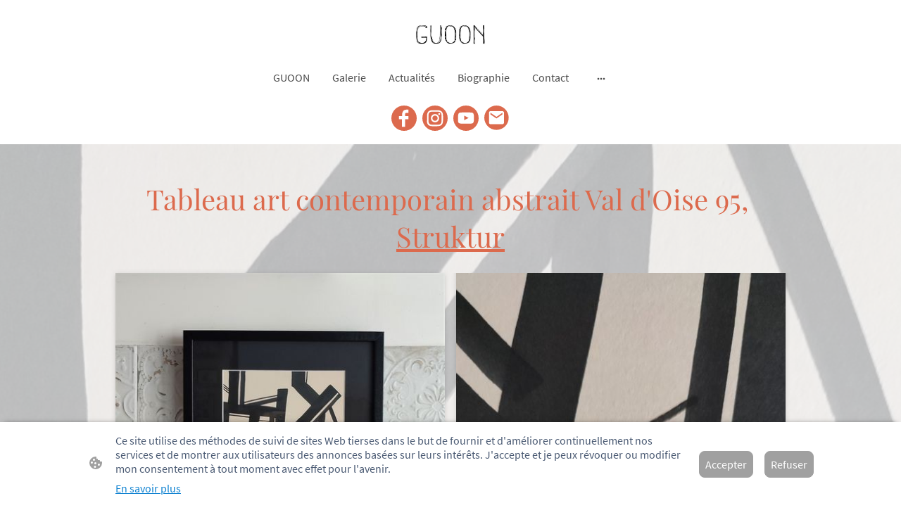

--- FILE ---
content_type: text/html
request_url: https://www.guoon.fr/struktur
body_size: 31806
content:
<!DOCTYPE html>
<html lang="fr">
    <head>
        <title >Tableau art contemporain abstrait Val d&#x27;Oise 95, Struktur</title>
        <meta key="content" httpEquiv="Content-Type" content="text/html; charset=UTF-8" />
        <meta name="viewport" content="width=device-width, initial-scale=1.0"/>
        <meta name="generator" content=MyWebsite NOW/>
        <meta charset="utf-8" />
        <link rel="stylesheet" href="/-_-/common/styles/style.b317c1c90d5116a3.css">
        <script type="application/ld+json">
                    {"@context":"https://schema.org","@type":"LocalBusiness","address":{"@type":"PostalAddress","addressLocality":"Méry-sur-Oise"},"telephone":"","logo":"/-_-/resources/images/files/b2e9a2f8-bd25-431b-8644-52ec1ffd417b/beaba14f-45fb-4ed4-8036-60e9e0d41a21?o=rs:fill:1080:1080:1:1/g:sm/","url":"https://guoon.fr","longitude":2.184997,"latitude":49.064451,"name":"SEGOLENE JALLEY","sameAs":["","","","","",""],"openingHours":["Mo 07:00-18:00","Tu 07:00-18:00","We 07:00-18:00","Th 07:00-18:00","Fr 07:00-18:00","Sa ","Su "],"email":"jall_sego@yahoo.fr","founder":"Segolene Jalley"}
                </script><!-- Google tag (gtag.js) - Google Analytics -->
<script async src="https://www.googletagmanager.com/gtag/js?id=UA-241298450-1">
</script>
<script>
  window.dataLayer = window.dataLayer || [];
  function gtag(){dataLayer.push(arguments);}
  gtag('js', new Date());
  gtag('config', 'UA-241298450-1');
</script><meta  name="description" content="Art contemporain tableau Struktur, Tableau Struktur, tableau abstrait contemporain, galerie art Paris, Struktur, art contemporain urban art, tableau street art"/><meta  property="og:image" content="https://guoon.fr/-_-/res/b2e9a2f8-bd25-431b-8644-52ec1ffd417b/images/files/b2e9a2f8-bd25-431b-8644-52ec1ffd417b/320ff4d3-b25f-40cc-8786-c5b0da758d4b/1126-2000/ab733a06271b69b7bf558975e9eb62d09aed49d0"/><link rel="shortcut icon" href="/favicon.ico?v=1739720838755" type="image/x-icon" /><link rel="icon" href="/favicon.ico?v=1739720838755" type="image/x-icon" /><link rel="apple-touch-icon" sizes="180x180" href="/apple-touch-icon.png?v=1739720838755" type="image/png" /><link rel="icon" type="image/png" sizes="32x32" href="/favicon-32x32.png?v=1739720838755" type="image/png" /><link rel="icon" type="image/png" sizes="192x192" href="/android-chrome-192x192.png?v=1739720838755" type="image/png" /><link rel="icon" type="image/png" sizes="16x16" href="/favicon-16x16.png?v=1739720838755" type="image/png" /><link rel="manifest" href="/manifest.json?v=1739720838755" />
        <style>@font-face {                src: url("/-_-/common/fonts/PlayfairDisplay-latin_latin-ext-regular.eot");                src: local("PlayfairDisplay Regular"), local("PlayfairDisplay-Regular");                src: url("/-_-/common/fonts/PlayfairDisplay-latin_latin-ext-regular.eot?#iefix") format("embedded-opentype");                src: url("/-_-/common/fonts/PlayfairDisplay-latin_latin-ext-regular.woff2") format("woff2");                src: url("/-_-/common/fonts/PlayfairDisplay-latin_latin-ext-regular.woff") format("woff");                src: url("/-_-/common/fonts/PlayfairDisplay-latin_latin-ext-regular.ttf") format("truetype");                src: url("/-_-/common/fonts/PlayfairDisplay-latin_latin-ext-regular.svg#PlayfairDisplay") format("svg");                font-family: PlayfairDisplay;                font-style: normal;                font-weight: 400;                src: url("/-_-/common/fonts/PlayfairDisplay-latin_latin-ext-regular.woff") format("woff");                }                @font-face {                src: url("/-_-/common/fonts/PlayfairDisplay-latin_latin-ext-italic.eot");                src: local("PlayfairDisplay Italic"), local("PlayfairDisplay-Italic");                src: url("/-_-/common/fonts/PlayfairDisplay-latin_latin-ext-italic.eot?#iefix") format("embedded-opentype");                src: url("/-_-/common/fonts/PlayfairDisplay-latin_latin-ext-italic.woff2") format("woff2");                src: url("/-_-/common/fonts/PlayfairDisplay-latin_latin-ext-italic.woff") format("woff");                src: url("/-_-/common/fonts/PlayfairDisplay-latin_latin-ext-italic.ttf") format("truetype");                src: url("/-_-/common/fonts/PlayfairDisplay-latin_latin-ext-italic.svg#PlayfairDisplay") format("svg");                font-family: PlayfairDisplay;                font-style: italic;                font-weight: 400;                src: url("/-_-/common/fonts/PlayfairDisplay-latin_latin-ext-italic.woff") format("woff");                }                @font-face {                src: url("/-_-/common/fonts/PlayfairDisplay-latin_latin-ext-700.eot");                src: local("PlayfairDisplay Bold"), local("PlayfairDisplay-Bold");                src: url("/-_-/common/fonts/PlayfairDisplay-latin_latin-ext-700.eot?#iefix") format("embedded-opentype");                src: url("/-_-/common/fonts/PlayfairDisplay-latin_latin-ext-700.woff2") format("woff2");                src: url("/-_-/common/fonts/PlayfairDisplay-latin_latin-ext-700.woff") format("woff");                src: url("/-_-/common/fonts/PlayfairDisplay-latin_latin-ext-700.ttf") format("truetype");                src: url("/-_-/common/fonts/PlayfairDisplay-latin_latin-ext-700.svg#PlayfairDisplay") format("svg");                font-family: PlayfairDisplay;                font-style: normal;                font-weight: 700;                src: url("/-_-/common/fonts/PlayfairDisplay-latin_latin-ext-700.woff") format("woff");                }                @font-face {                src: url("/-_-/common/fonts/PlayfairDisplay-latin_latin-ext-700italic.eot");                src: local("PlayfairDisplay BoldItalic"), local("PlayfairDisplay-BoldItalic");                src: url("/-_-/common/fonts/PlayfairDisplay-latin_latin-ext-700italic.eot?#iefix") format("embedded-opentype");                src: url("/-_-/common/fonts/PlayfairDisplay-latin_latin-ext-700italic.woff2") format("woff2");                src: url("/-_-/common/fonts/PlayfairDisplay-latin_latin-ext-700italic.woff") format("woff");                src: url("/-_-/common/fonts/PlayfairDisplay-latin_latin-ext-700italic.ttf") format("truetype");                src: url("/-_-/common/fonts/PlayfairDisplay-latin_latin-ext-700italic.svg#PlayfairDisplay") format("svg");                font-family: PlayfairDisplay;                font-style: italic;                font-weight: 700;                src: url("/-_-/common/fonts/PlayfairDisplay-latin_latin-ext-700italic.woff") format("woff");                }                @font-face {                src: url("/-_-/common/fonts/SourceSansPro-latin_latin-ext-regular.eot");                src: local("SourceSansPro Regular"), local("SourceSansPro-Regular");                src: url("/-_-/common/fonts/SourceSansPro-latin_latin-ext-regular.eot?#iefix") format("embedded-opentype");                src: url("/-_-/common/fonts/SourceSansPro-latin_latin-ext-regular.woff2") format("woff2");                src: url("/-_-/common/fonts/SourceSansPro-latin_latin-ext-regular.woff") format("woff");                src: url("/-_-/common/fonts/SourceSansPro-latin_latin-ext-regular.ttf") format("truetype");                src: url("/-_-/common/fonts/SourceSansPro-latin_latin-ext-regular.svg#SourceSansPro") format("svg");                font-family: SourceSansPro;                font-style: normal;                font-weight: 400;                src: url("/-_-/common/fonts/SourceSansPro-latin_latin-ext-regular.woff") format("woff");                }                @font-face {                src: url("/-_-/common/fonts/SourceSansPro-latin_latin-ext-italic.eot");                src: local("SourceSansPro Italic"), local("SourceSansPro-Italic");                src: url("/-_-/common/fonts/SourceSansPro-latin_latin-ext-italic.eot?#iefix") format("embedded-opentype");                src: url("/-_-/common/fonts/SourceSansPro-latin_latin-ext-italic.woff2") format("woff2");                src: url("/-_-/common/fonts/SourceSansPro-latin_latin-ext-italic.woff") format("woff");                src: url("/-_-/common/fonts/SourceSansPro-latin_latin-ext-italic.ttf") format("truetype");                src: url("/-_-/common/fonts/SourceSansPro-latin_latin-ext-italic.svg#SourceSansPro") format("svg");                font-family: SourceSansPro;                font-style: italic;                font-weight: 400;                src: url("/-_-/common/fonts/SourceSansPro-latin_latin-ext-italic.woff") format("woff");                }                @font-face {                src: url("/-_-/common/fonts/SourceSansPro-latin_latin-ext-700.eot");                src: local("SourceSansPro Bold"), local("SourceSansPro-Bold");                src: url("/-_-/common/fonts/SourceSansPro-latin_latin-ext-700.eot?#iefix") format("embedded-opentype");                src: url("/-_-/common/fonts/SourceSansPro-latin_latin-ext-700.woff2") format("woff2");                src: url("/-_-/common/fonts/SourceSansPro-latin_latin-ext-700.woff") format("woff");                src: url("/-_-/common/fonts/SourceSansPro-latin_latin-ext-700.ttf") format("truetype");                src: url("/-_-/common/fonts/SourceSansPro-latin_latin-ext-700.svg#SourceSansPro") format("svg");                font-family: SourceSansPro;                font-style: normal;                font-weight: 700;                src: url("/-_-/common/fonts/SourceSansPro-latin_latin-ext-700.woff") format("woff");                }                @font-face {                src: url("/-_-/common/fonts/SourceSansPro-latin_latin-ext-700italic.eot");                src: local("SourceSansPro BoldItalic"), local("SourceSansPro-BoldItalic");                src: url("/-_-/common/fonts/SourceSansPro-latin_latin-ext-700italic.eot?#iefix") format("embedded-opentype");                src: url("/-_-/common/fonts/SourceSansPro-latin_latin-ext-700italic.woff2") format("woff2");                src: url("/-_-/common/fonts/SourceSansPro-latin_latin-ext-700italic.woff") format("woff");                src: url("/-_-/common/fonts/SourceSansPro-latin_latin-ext-700italic.ttf") format("truetype");                src: url("/-_-/common/fonts/SourceSansPro-latin_latin-ext-700italic.svg#SourceSansPro") format("svg");                font-family: SourceSansPro;                font-style: italic;                font-weight: 700;                src: url("/-_-/common/fonts/SourceSansPro-latin_latin-ext-700italic.woff") format("woff");                }                </style><style>.theming-theme-accent1-sticky {                color: #4d5147 !important;            }            .theming-theme-accent2-sticky {                color: #a3432b !important;            }            .theming-theme-accent3-sticky {                color: #dc6a4d !important;            }            .theming-theme-light-sticky {                color: #9e9e9e !important;            }            .theming-theme-dark-sticky {                color: #4b4b4b !important;            }            .theming-basic-Grey-sticky {                color: #777777 !important;            }            .theming-basic-Red-sticky {                color: #e0110c !important;            }            .theming-basic-Orange-sticky {                color: #e96f05 !important;            }            .theming-basic-Yellow-sticky {                color: #c09900 !important;            }            .theming-basic-Green-sticky {                color: #258d14 !important;            }            .theming-basic-Cyan-sticky {                color: #00accd !important;            }            .theming-basic-Blue-sticky {                color: #1414c9 !important;            }            .theming-basic-Purple-sticky {                color: #941196 !important;            }            </style><style></style><style>@media (min-width: 0px) and (max-width: 767.95px){                    .grid-column-f644f262-adfe-4fb0-b4ed-76983e1bd142 {                        margin-top: 16px !important;                    }                }@media (min-width: 768px) and (max-width: 1023.95px){                    .grid-column-f644f262-adfe-4fb0-b4ed-76983e1bd142 {                        margin-top: 16px !important;                    }                }</style><style>.logo-81a37101-7376-43f8-b591-fdec93894897 .theming-theme-accent1 {                color: #4d5147 !important;            }            .logo-81a37101-7376-43f8-b591-fdec93894897 .theming-theme-accent2 {                color: #a3432b !important;            }            .logo-81a37101-7376-43f8-b591-fdec93894897 .theming-theme-accent3 {                color: #dc6a4d !important;            }            .logo-81a37101-7376-43f8-b591-fdec93894897 .theming-theme-light {                color: #9e9e9e !important;            }            .logo-81a37101-7376-43f8-b591-fdec93894897 .theming-theme-dark {                color: #4b4b4b !important;            }            .logo-81a37101-7376-43f8-b591-fdec93894897 .theming-basic-Grey {                color: #777777 !important;            }            .logo-81a37101-7376-43f8-b591-fdec93894897 .theming-basic-Red {                color: #e0110c !important;            }            .logo-81a37101-7376-43f8-b591-fdec93894897 .theming-basic-Orange {                color: #e96f05 !important;            }            .logo-81a37101-7376-43f8-b591-fdec93894897 .theming-basic-Yellow {                color: #c09900 !important;            }            .logo-81a37101-7376-43f8-b591-fdec93894897 .theming-basic-Green {                color: #258d14 !important;            }            .logo-81a37101-7376-43f8-b591-fdec93894897 .theming-basic-Cyan {                color: #00accd !important;            }            .logo-81a37101-7376-43f8-b591-fdec93894897 .theming-basic-Blue {                color: #1414c9 !important;            }            .logo-81a37101-7376-43f8-b591-fdec93894897 .theming-basic-Purple {                color: #941196 !important;            }            </style><style>@media (min-width: 0px) and (max-width: 767.95px){                    .grid-row-41ad486f-bf66-432f-9ea5-f70193f86dd7 {                        position: static !important;                    }                }@media (min-width: 768px) and (max-width: 1023.95px){                    .grid-row-41ad486f-bf66-432f-9ea5-f70193f86dd7 {                        position: static !important;                    }                }</style><style>@media (min-width: 0px) and (max-width: 767.95px){                    .grid-column-a757a69f-e0f1-4574-bf2b-b803ce5f292c {                        position: static !important;                    }                }@media (min-width: 768px) and (max-width: 1023.95px){                    .grid-column-a757a69f-e0f1-4574-bf2b-b803ce5f292c {                        position: static !important;                    }                }</style><style>@media (min-width: 0px) and (max-width: 767.95px){                    .module-container-09835600-77d3-4389-a238-885cb1109520 {                        top: 16px !important;right: 16px !important;position: absolute !important;                    }                }@media (min-width: 768px) and (max-width: 1023.95px){                    .module-container-09835600-77d3-4389-a238-885cb1109520 {                        top: 16px !important;right: 16px !important;position: absolute !important;                    }                }</style><style></style><style></style><style>@media (min-width: 0px) and (max-width: 767.95px){                    .module-container-f2d96856-21a9-4236-8d08-8ee3cb2652ca {                        display: none !important;                    }                }@media (min-width: 768px) and (max-width: 1023.95px){                    .module-container-f2d96856-21a9-4236-8d08-8ee3cb2652ca {                        display: none !important;                    }                }</style><style></style><style>.heading-module-18e95367-4526-4918-9748-4844c906506a .theming-theme-accent1 {                color: #4d5147 !important;            }            .heading-module-18e95367-4526-4918-9748-4844c906506a .theming-theme-accent2 {                color: #a3432b !important;            }            .heading-module-18e95367-4526-4918-9748-4844c906506a .theming-theme-accent3 {                color: #dc6a4d !important;            }            .heading-module-18e95367-4526-4918-9748-4844c906506a .theming-theme-light {                color: #9e9e9e !important;            }            .heading-module-18e95367-4526-4918-9748-4844c906506a .theming-theme-dark {                color: #4b4b4b !important;            }            .heading-module-18e95367-4526-4918-9748-4844c906506a .theming-basic-Grey {                color: #777777 !important;            }            .heading-module-18e95367-4526-4918-9748-4844c906506a .theming-basic-Red {                color: #e0110c !important;            }            .heading-module-18e95367-4526-4918-9748-4844c906506a .theming-basic-Orange {                color: #e96f05 !important;            }            .heading-module-18e95367-4526-4918-9748-4844c906506a .theming-basic-Yellow {                color: #c09900 !important;            }            .heading-module-18e95367-4526-4918-9748-4844c906506a .theming-basic-Green {                color: #258d14 !important;            }            .heading-module-18e95367-4526-4918-9748-4844c906506a .theming-basic-Cyan {                color: #00accd !important;            }            .heading-module-18e95367-4526-4918-9748-4844c906506a .theming-basic-Blue {                color: #1414c9 !important;            }            .heading-module-18e95367-4526-4918-9748-4844c906506a .theming-basic-Purple {                color: #941196 !important;            }            </style><style></style><style></style><style></style><style>@media (min-width: 768px) and (max-width: 1023.95px){                    .grid-column-80c168f8-2d9b-41cb-9fe9-8d7d77cc86fb {                        padding-left: 16px !important;padding-bottom: 16px !important;                    }                }@media (min-width: 1024px){                    .grid-column-80c168f8-2d9b-41cb-9fe9-8d7d77cc86fb {                        padding-left: 16px !important;padding-bottom: 16px !important;                    }                }</style><style>.heading-module-7b59beff-77c0-4cdc-a4ae-b70258131df5 .theming-theme-accent1 {                color: #4d5147 !important;            }            .heading-module-7b59beff-77c0-4cdc-a4ae-b70258131df5 .theming-theme-accent2 {                color: #a3432b !important;            }            .heading-module-7b59beff-77c0-4cdc-a4ae-b70258131df5 .theming-theme-accent3 {                color: #dc6a4d !important;            }            .heading-module-7b59beff-77c0-4cdc-a4ae-b70258131df5 .theming-theme-light {                color: #9e9e9e !important;            }            .heading-module-7b59beff-77c0-4cdc-a4ae-b70258131df5 .theming-theme-dark {                color: #4b4b4b !important;            }            .heading-module-7b59beff-77c0-4cdc-a4ae-b70258131df5 .theming-basic-Grey {                color: #777777 !important;            }            .heading-module-7b59beff-77c0-4cdc-a4ae-b70258131df5 .theming-basic-Red {                color: #e0110c !important;            }            .heading-module-7b59beff-77c0-4cdc-a4ae-b70258131df5 .theming-basic-Orange {                color: #e96f05 !important;            }            .heading-module-7b59beff-77c0-4cdc-a4ae-b70258131df5 .theming-basic-Yellow {                color: #c09900 !important;            }            .heading-module-7b59beff-77c0-4cdc-a4ae-b70258131df5 .theming-basic-Green {                color: #258d14 !important;            }            .heading-module-7b59beff-77c0-4cdc-a4ae-b70258131df5 .theming-basic-Cyan {                color: #00accd !important;            }            .heading-module-7b59beff-77c0-4cdc-a4ae-b70258131df5 .theming-basic-Blue {                color: #1414c9 !important;            }            .heading-module-7b59beff-77c0-4cdc-a4ae-b70258131df5 .theming-basic-Purple {                color: #941196 !important;            }            </style><style>@font-face {src: url("/-_-/common/fonts/SourceSansPro-latin_latin-ext-regular.eot");src: local("SourceSansPro Regular"), local("SourceSansPro-Regular");src: url("/-_-/common/fonts/SourceSansPro-latin_latin-ext-regular.eot?#iefix") format("embedded-opentype");src: url("/-_-/common/fonts/SourceSansPro-latin_latin-ext-regular.woff2") format("woff2");src: url("/-_-/common/fonts/SourceSansPro-latin_latin-ext-regular.woff") format("woff");src: url("/-_-/common/fonts/SourceSansPro-latin_latin-ext-regular.ttf") format("truetype");src: url("/-_-/common/fonts/SourceSansPro-latin_latin-ext-regular.svg#SourceSansPro") format("svg");font-family: SourceSansPro;font-style: normal;font-weight: 400;src: url("/-_-/common/fonts/SourceSansPro-latin_latin-ext-regular.woff") format("woff");}@font-face {src: url("/-_-/common/fonts/SourceSansPro-latin_latin-ext-italic.eot");src: local("SourceSansPro Italic"), local("SourceSansPro-Italic");src: url("/-_-/common/fonts/SourceSansPro-latin_latin-ext-italic.eot?#iefix") format("embedded-opentype");src: url("/-_-/common/fonts/SourceSansPro-latin_latin-ext-italic.woff2") format("woff2");src: url("/-_-/common/fonts/SourceSansPro-latin_latin-ext-italic.woff") format("woff");src: url("/-_-/common/fonts/SourceSansPro-latin_latin-ext-italic.ttf") format("truetype");src: url("/-_-/common/fonts/SourceSansPro-latin_latin-ext-italic.svg#SourceSansPro") format("svg");font-family: SourceSansPro;font-style: italic;font-weight: 400;src: url("/-_-/common/fonts/SourceSansPro-latin_latin-ext-italic.woff") format("woff");}@font-face {src: url("/-_-/common/fonts/SourceSansPro-latin_latin-ext-700.eot");src: local("SourceSansPro Bold"), local("SourceSansPro-Bold");src: url("/-_-/common/fonts/SourceSansPro-latin_latin-ext-700.eot?#iefix") format("embedded-opentype");src: url("/-_-/common/fonts/SourceSansPro-latin_latin-ext-700.woff2") format("woff2");src: url("/-_-/common/fonts/SourceSansPro-latin_latin-ext-700.woff") format("woff");src: url("/-_-/common/fonts/SourceSansPro-latin_latin-ext-700.ttf") format("truetype");src: url("/-_-/common/fonts/SourceSansPro-latin_latin-ext-700.svg#SourceSansPro") format("svg");font-family: SourceSansPro;font-style: normal;font-weight: 700;src: url("/-_-/common/fonts/SourceSansPro-latin_latin-ext-700.woff") format("woff");}@font-face {src: url("/-_-/common/fonts/SourceSansPro-latin_latin-ext-700italic.eot");src: local("SourceSansPro BoldItalic"), local("SourceSansPro-BoldItalic");src: url("/-_-/common/fonts/SourceSansPro-latin_latin-ext-700italic.eot?#iefix") format("embedded-opentype");src: url("/-_-/common/fonts/SourceSansPro-latin_latin-ext-700italic.woff2") format("woff2");src: url("/-_-/common/fonts/SourceSansPro-latin_latin-ext-700italic.woff") format("woff");src: url("/-_-/common/fonts/SourceSansPro-latin_latin-ext-700italic.ttf") format("truetype");src: url("/-_-/common/fonts/SourceSansPro-latin_latin-ext-700italic.svg#SourceSansPro") format("svg");font-family: SourceSansPro;font-style: italic;font-weight: 700;src: url("/-_-/common/fonts/SourceSansPro-latin_latin-ext-700italic.woff") format("woff");}</style><style>.text-c47c5084-5984-4fb6-8bb1-56bff61e2b60 .theming-theme-accent1 {                color: #4d5147 !important;            }            .text-c47c5084-5984-4fb6-8bb1-56bff61e2b60 .theming-theme-accent2 {                color: #a3432b !important;            }            .text-c47c5084-5984-4fb6-8bb1-56bff61e2b60 .theming-theme-accent3 {                color: #dc6a4d !important;            }            .text-c47c5084-5984-4fb6-8bb1-56bff61e2b60 .theming-theme-light {                color: #9e9e9e !important;            }            .text-c47c5084-5984-4fb6-8bb1-56bff61e2b60 .theming-theme-dark {                color: #4b4b4b !important;            }            .text-c47c5084-5984-4fb6-8bb1-56bff61e2b60 .theming-basic-Grey {                color: #777777 !important;            }            .text-c47c5084-5984-4fb6-8bb1-56bff61e2b60 .theming-basic-Red {                color: #e0110c !important;            }            .text-c47c5084-5984-4fb6-8bb1-56bff61e2b60 .theming-basic-Orange {                color: #e96f05 !important;            }            .text-c47c5084-5984-4fb6-8bb1-56bff61e2b60 .theming-basic-Yellow {                color: #c09900 !important;            }            .text-c47c5084-5984-4fb6-8bb1-56bff61e2b60 .theming-basic-Green {                color: #258d14 !important;            }            .text-c47c5084-5984-4fb6-8bb1-56bff61e2b60 .theming-basic-Cyan {                color: #00accd !important;            }            .text-c47c5084-5984-4fb6-8bb1-56bff61e2b60 .theming-basic-Blue {                color: #1414c9 !important;            }            .text-c47c5084-5984-4fb6-8bb1-56bff61e2b60 .theming-basic-Purple {                color: #941196 !important;            }            </style><style></style><style></style><style>.logo-e25e3706-8f0f-4ac3-b1ed-644a561d3f4c .theming-theme-accent1 {                color: #4d5147 !important;            }            .logo-e25e3706-8f0f-4ac3-b1ed-644a561d3f4c .theming-theme-accent2 {                color: #a3432b !important;            }            .logo-e25e3706-8f0f-4ac3-b1ed-644a561d3f4c .theming-theme-accent3 {                color: #dc6a4d !important;            }            .logo-e25e3706-8f0f-4ac3-b1ed-644a561d3f4c .theming-theme-light {                color: #9e9e9e !important;            }            .logo-e25e3706-8f0f-4ac3-b1ed-644a561d3f4c .theming-theme-dark {                color: #4b4b4b !important;            }            .logo-e25e3706-8f0f-4ac3-b1ed-644a561d3f4c .theming-basic-Grey {                color: #777777 !important;            }            .logo-e25e3706-8f0f-4ac3-b1ed-644a561d3f4c .theming-basic-Red {                color: #e0110c !important;            }            .logo-e25e3706-8f0f-4ac3-b1ed-644a561d3f4c .theming-basic-Orange {                color: #e96f05 !important;            }            .logo-e25e3706-8f0f-4ac3-b1ed-644a561d3f4c .theming-basic-Yellow {                color: #c09900 !important;            }            .logo-e25e3706-8f0f-4ac3-b1ed-644a561d3f4c .theming-basic-Green {                color: #258d14 !important;            }            .logo-e25e3706-8f0f-4ac3-b1ed-644a561d3f4c .theming-basic-Cyan {                color: #00accd !important;            }            .logo-e25e3706-8f0f-4ac3-b1ed-644a561d3f4c .theming-basic-Blue {                color: #1414c9 !important;            }            .logo-e25e3706-8f0f-4ac3-b1ed-644a561d3f4c .theming-basic-Purple {                color: #941196 !important;            }            </style><style>@media (min-width: 0px) and (max-width: 767.95px){                    .grid-column-d06dd338-eb9f-439f-8bd5-e819ed7ef982 {                        padding-bottom: 24px !important;                    }                }@media (min-width: 768px) and (max-width: 1023.95px){                    .grid-column-d06dd338-eb9f-439f-8bd5-e819ed7ef982 {                        padding-bottom: 24px !important;                    }                }</style><style>@media (min-width: 0px) and (max-width: 767.95px){                    .module-container-e2c7acfd-c084-46fb-93ea-aaec570daeb5 {                        padding-left: 32px !important;padding-right: 32px !important;                    }                }@media (min-width: 768px) and (max-width: 1023.95px){                    .module-container-e2c7acfd-c084-46fb-93ea-aaec570daeb5 {                        padding-left: 32px !important;padding-right: 32px !important;                    }                }</style><style>.text-e2c7acfd-c084-46fb-93ea-aaec570daeb5 .theming-theme-accent1 {                color: #4d5147 !important;            }            .text-e2c7acfd-c084-46fb-93ea-aaec570daeb5 .theming-theme-accent2 {                color: #a3432b !important;            }            .text-e2c7acfd-c084-46fb-93ea-aaec570daeb5 .theming-theme-accent3 {                color: #dc6a4d !important;            }            .text-e2c7acfd-c084-46fb-93ea-aaec570daeb5 .theming-theme-light {                color: #9e9e9e !important;            }            .text-e2c7acfd-c084-46fb-93ea-aaec570daeb5 .theming-theme-dark {                color: #4b4b4b !important;            }            .text-e2c7acfd-c084-46fb-93ea-aaec570daeb5 .theming-basic-Grey {                color: #777777 !important;            }            .text-e2c7acfd-c084-46fb-93ea-aaec570daeb5 .theming-basic-Red {                color: #e0110c !important;            }            .text-e2c7acfd-c084-46fb-93ea-aaec570daeb5 .theming-basic-Orange {                color: #e96f05 !important;            }            .text-e2c7acfd-c084-46fb-93ea-aaec570daeb5 .theming-basic-Yellow {                color: #c09900 !important;            }            .text-e2c7acfd-c084-46fb-93ea-aaec570daeb5 .theming-basic-Green {                color: #258d14 !important;            }            .text-e2c7acfd-c084-46fb-93ea-aaec570daeb5 .theming-basic-Cyan {                color: #00accd !important;            }            .text-e2c7acfd-c084-46fb-93ea-aaec570daeb5 .theming-basic-Blue {                color: #1414c9 !important;            }            .text-e2c7acfd-c084-46fb-93ea-aaec570daeb5 .theming-basic-Purple {                color: #941196 !important;            }            </style><style>@media (min-width: 0px) and (max-width: 767.95px){                    .module-container-43e85bb8-342f-4a0a-baa0-ab43aabdb453 {                        padding-left: 32px !important;padding-right: 32px !important;                    }                }@media (min-width: 768px) and (max-width: 1023.95px){                    .module-container-43e85bb8-342f-4a0a-baa0-ab43aabdb453 {                        padding-left: 32px !important;padding-right: 32px !important;                    }                }</style><style>.text-43e85bb8-342f-4a0a-baa0-ab43aabdb453 .theming-theme-accent1 {                color: #4d5147 !important;            }            .text-43e85bb8-342f-4a0a-baa0-ab43aabdb453 .theming-theme-accent2 {                color: #a3432b !important;            }            .text-43e85bb8-342f-4a0a-baa0-ab43aabdb453 .theming-theme-accent3 {                color: #dc6a4d !important;            }            .text-43e85bb8-342f-4a0a-baa0-ab43aabdb453 .theming-theme-light {                color: #9e9e9e !important;            }            .text-43e85bb8-342f-4a0a-baa0-ab43aabdb453 .theming-theme-dark {                color: #4b4b4b !important;            }            .text-43e85bb8-342f-4a0a-baa0-ab43aabdb453 .theming-basic-Grey {                color: #777777 !important;            }            .text-43e85bb8-342f-4a0a-baa0-ab43aabdb453 .theming-basic-Red {                color: #e0110c !important;            }            .text-43e85bb8-342f-4a0a-baa0-ab43aabdb453 .theming-basic-Orange {                color: #e96f05 !important;            }            .text-43e85bb8-342f-4a0a-baa0-ab43aabdb453 .theming-basic-Yellow {                color: #c09900 !important;            }            .text-43e85bb8-342f-4a0a-baa0-ab43aabdb453 .theming-basic-Green {                color: #258d14 !important;            }            .text-43e85bb8-342f-4a0a-baa0-ab43aabdb453 .theming-basic-Cyan {                color: #00accd !important;            }            .text-43e85bb8-342f-4a0a-baa0-ab43aabdb453 .theming-basic-Blue {                color: #1414c9 !important;            }            .text-43e85bb8-342f-4a0a-baa0-ab43aabdb453 .theming-basic-Purple {                color: #941196 !important;            }            </style>
    </head>
    <body tabIndex="0">
        <div id="root"><div style="--page-background-color:#ffffff;--page-color:#4b4b4b;--theme-fonts-pair-body-sizes-large-body-size:18px;--theme-fonts-pair-body-sizes-large-button-size:18px;--theme-fonts-pair-body-sizes-small-body-size:14px;--theme-fonts-pair-body-sizes-small-button-size:14px;--theme-fonts-pair-body-sizes-medium-body-size:16px;--theme-fonts-pair-body-sizes-medium-button-size:16px;--theme-fonts-pair-body-family:SourceSansPro;--theme-fonts-pair-heading-sizes-large-h1-size:45px;--theme-fonts-pair-heading-sizes-large-h2-size:37px;--theme-fonts-pair-heading-sizes-large-h3-size:31px;--theme-fonts-pair-heading-sizes-large-h4-size:26px;--theme-fonts-pair-heading-sizes-large-h5-size:22px;--theme-fonts-pair-heading-sizes-large-h6-size:18px;--theme-fonts-pair-heading-sizes-small-h1-size:35px;--theme-fonts-pair-heading-sizes-small-h2-size:29px;--theme-fonts-pair-heading-sizes-small-h3-size:24px;--theme-fonts-pair-heading-sizes-small-h4-size:20px;--theme-fonts-pair-heading-sizes-small-h5-size:16px;--theme-fonts-pair-heading-sizes-small-h6-size:14px;--theme-fonts-pair-heading-sizes-medium-h1-size:40px;--theme-fonts-pair-heading-sizes-medium-h2-size:33px;--theme-fonts-pair-heading-sizes-medium-h3-size:28px;--theme-fonts-pair-heading-sizes-medium-h4-size:23px;--theme-fonts-pair-heading-sizes-medium-h5-size:19px;--theme-fonts-pair-heading-sizes-medium-h6-size:16px;--theme-fonts-pair-heading-family:PlayfairDisplay;--theme-fonts-sizeType:medium;--theme-colors-palette-dark:#4b4b4b;--theme-colors-palette-type:custom;--theme-colors-palette-light:#ffffff;--theme-colors-palette-accent1:#4d5147;--theme-colors-palette-accent2:#a3432b;--theme-colors-palette-accent3:#dc6a4d;--theme-colors-variation:1px;--theme-colors-luminosity:light;--theme-colors-availablePalettes-0-dark:#4b4b4b;--theme-colors-availablePalettes-0-type:custom;--theme-colors-availablePalettes-0-light:#ffffff;--theme-colors-availablePalettes-0-accent1:#4d5147;--theme-colors-availablePalettes-0-accent2:#a3432b;--theme-colors-availablePalettes-0-accent3:#dc6a4d;--theme-spacing-type:small;--theme-spacing-unit:4px;--theme-spacing-units-large:16px;--theme-spacing-units-small:4px;--theme-spacing-units-medium:8px;--theme-geometry-set-name:rectangle;--theme-geometry-set-homepagePattern-footer-0-image-name:rectangle;--theme-geometry-set-homepagePattern-footer-0-section-name:rectangle;--theme-geometry-set-homepagePattern-footer-0-section-height:0px;--theme-geometry-set-homepagePattern-header-0-image-name:rectangle;--theme-geometry-set-homepagePattern-header-0-section-name:rectangle;--theme-geometry-set-homepagePattern-header-0-section-height:0px;--theme-geometry-set-homepagePattern-content-0-image-name:rectangle;--theme-geometry-set-homepagePattern-content-0-section-name:rectangle;--theme-geometry-set-homepagePattern-content-0-section-height:0px;--theme-geometry-set-contentpagePattern-footer-0-image-name:rectangle;--theme-geometry-set-contentpagePattern-footer-0-section-name:rectangle;--theme-geometry-set-contentpagePattern-footer-0-section-height:0px;--theme-geometry-set-contentpagePattern-header-0-image-name:rectangle;--theme-geometry-set-contentpagePattern-header-0-section-name:rectangle;--theme-geometry-set-contentpagePattern-header-0-section-height:0px;--theme-geometry-set-contentpagePattern-content-0-image-name:rectangle;--theme-geometry-set-contentpagePattern-content-0-section-name:rectangle;--theme-geometry-set-contentpagePattern-content-0-section-height:0px;--theme-geometry-lastUpdated:1614943581651px;--theme-customColors-0:#000000;--theme-customColors-1:#ffffff;--theme-customColors-2:#fff4fb;--theme-customColors-3:#feffef;--theme-customColors-4:#fef7ff;--theme-customColors-5:#eeddff;--theme-customColors-6:#fcffbd;--theme-customColors-7:#482608;--theme-customColors-8:#8e0852;--heading-color-h1:#dc6a4d;--font-family-h1:PlayfairDisplay;--font-size-h1:40px;--font-weight-h1:normal;--word-wrap-h1:break-word;--overflow-wrap-h1:break-word;--font-style-h1:normal;--text-decoration-h1:none;--letter-spacing-h1:normal;--line-height-h1:normal;--text-transform-h1:none;--heading-color-h2:#dc6a4d;--font-family-h2:PlayfairDisplay;--font-size-h2:33px;--font-weight-h2:normal;--word-wrap-h2:break-word;--overflow-wrap-h2:break-word;--font-style-h2:normal;--text-decoration-h2:none;--letter-spacing-h2:normal;--line-height-h2:normal;--text-transform-h2:none;--heading-color-h3:#dc6a4d;--font-family-h3:PlayfairDisplay;--font-size-h3:28px;--font-weight-h3:normal;--word-wrap-h3:break-word;--overflow-wrap-h3:break-word;--font-style-h3:normal;--text-decoration-h3:none;--letter-spacing-h3:normal;--line-height-h3:normal;--text-transform-h3:none;--heading-color-h4:#dc6a4d;--font-family-h4:PlayfairDisplay;--font-size-h4:23px;--font-weight-h4:normal;--word-wrap-h4:break-word;--overflow-wrap-h4:break-word;--font-style-h4:normal;--text-decoration-h4:none;--letter-spacing-h4:normal;--line-height-h4:normal;--text-transform-h4:none;--heading-color-h5:#4b4b4b;--font-family-h5:PlayfairDisplay;--font-size-h5:19px;--font-weight-h5:normal;--word-wrap-h5:break-word;--overflow-wrap-h5:break-word;--font-style-h5:normal;--text-decoration-h5:none;--letter-spacing-h5:normal;--line-height-h5:normal;--text-transform-h5:none;--heading-color-h6:#4b4b4b;--font-family-h6:PlayfairDisplay;--font-size-h6:16px;--font-weight-h6:normal;--word-wrap-h6:break-word;--overflow-wrap-h6:break-word;--font-style-h6:normal;--text-decoration-h6:none;--letter-spacing-h6:normal;--line-height-h6:normal;--text-transform-h6:none;--text-container-color:#4b4b4b;--text-container-anchor-color:#dc6a4d;--font-family:SourceSansPro;--font-size:16px;--font-weight:normal;--word-wrap:break-word;--overflow-wrap:break-word;--font-style:normal;--text-decoration:none;--letter-spacing:normal;--line-height:normal;--text-transform:none" class="page-root"><div data-zone-type="header" class="section section-root section-geometry section-geometry-rectangle" data-shape="rectangle" style="--section-geometry:section-geometry-rectangle;--header-height:100%"><div class="section-inner section-edge18Inner" data-styled-section-id="d74a1439-11e6-4a4a-a906-65d40bd69051"></div><div class="section-content"><div class="grid-row-root grid-row-has-rows grid-row-top-level grid-row-5395f2fa-f93c-4c8d-9897-d050dd21c9ce" data-top-level="true" style="padding:8px;--grid-row-no-full-width:960px;--grid-row-full-width:1920px;--grid-row-spacing-unit:4px;--grid-row-top-level-padding:16px;--grid-row-top-level-padding-lg:12px"><div class="grid-row-root grid-row-has-columns grid-row-full-width" style="--grid-row-no-full-width:960px;--grid-row-full-width:1920px;--grid-row-spacing-unit:4px;--grid-row-top-level-padding:16px;--grid-row-top-level-padding-lg:12px"><div class="grid-column-root grid-column-small-1 grid-column-medium-2 grid-column-large-4" style="--grid-column-spacing-unit:4px;--grid-column-vertical-spacing:8px"></div><div class="grid-column-root grid-column-small-10 grid-column-medium-8 grid-column-large-4 grid-column-f644f262-adfe-4fb0-b4ed-76983e1bd142" style="--grid-column-spacing-unit:4px;--grid-column-vertical-spacing:8px"><div class="module-container-custom module-container-root"><div style="display:flex;justify-content:center"><div style="padding-bottom:14.227630323376795%;width:28.785176712223198%" class="logo-image-container"><a href="/" class="logo-link"><img src="/-_-/res/b2e9a2f8-bd25-431b-8644-52ec1ffd417b/images/files/b2e9a2f8-bd25-431b-8644-52ec1ffd417b/87b523ee-4e94-4dc6-ada4-348e5420705c/698-345/3565a32f1fa56cab254c3172dccebaff7f2b5812" srcSet="/-_-/res/b2e9a2f8-bd25-431b-8644-52ec1ffd417b/images/files/b2e9a2f8-bd25-431b-8644-52ec1ffd417b/87b523ee-4e94-4dc6-ada4-348e5420705c/698-345/3565a32f1fa56cab254c3172dccebaff7f2b5812 698w,/-_-/res/b2e9a2f8-bd25-431b-8644-52ec1ffd417b/images/files/b2e9a2f8-bd25-431b-8644-52ec1ffd417b/87b523ee-4e94-4dc6-ada4-348e5420705c/640-316/7f7c4455e08e51f785bc9181adb2d523f1ea1b3c 640w,/-_-/res/b2e9a2f8-bd25-431b-8644-52ec1ffd417b/images/files/b2e9a2f8-bd25-431b-8644-52ec1ffd417b/87b523ee-4e94-4dc6-ada4-348e5420705c/455-225/f2a317aa608cff288f350eb53894ad475c09d3de 455w,/-_-/res/b2e9a2f8-bd25-431b-8644-52ec1ffd417b/images/files/b2e9a2f8-bd25-431b-8644-52ec1ffd417b/87b523ee-4e94-4dc6-ada4-348e5420705c/512-253/06a8f1d80a7cc9bd2e6c7f3e77d43ba18308185d 512w,/-_-/res/b2e9a2f8-bd25-431b-8644-52ec1ffd417b/images/files/b2e9a2f8-bd25-431b-8644-52ec1ffd417b/87b523ee-4e94-4dc6-ada4-348e5420705c/313-155/d1829ea936ac131ad3834ace816e5c689b034a51 313w" sizes="(min-width: 1024px) 33vw,(min-width: 768px) 67vw,(min-width: 0px) 83vw" alt="" class="logo-image"/></a></div></div></div></div><div class="grid-column-root grid-column-small-1 grid-column-medium-2 grid-column-large-4" style="--grid-column-spacing-unit:4px;--grid-column-vertical-spacing:8px"></div></div><div class="grid-row-root grid-row-has-columns grid-row-full-width grid-row-41ad486f-bf66-432f-9ea5-f70193f86dd7" style="--grid-row-no-full-width:960px;--grid-row-full-width:1920px;--grid-row-spacing-unit:4px;--grid-row-top-level-padding:16px;--grid-row-top-level-padding-lg:12px"><div class="grid-column-root grid-column-small-12 grid-column-medium-12 grid-column-large-12 grid-column-a757a69f-e0f1-4574-bf2b-b803ce5f292c" style="display:flex;justify-content:center;--grid-column-spacing-unit:4px;--grid-column-vertical-spacing:8px"><div class="module-container-custom module-container-root module-container-09835600-77d3-4389-a238-885cb1109520"><div class="navigation-root" style="--font-family:SourceSansPro;--font-size:16px;--font-weight:normal;--word-wrap:break-word;--overflow-wrap:break-word;--font-style:normal;--text-decoration:none;--letter-spacing:normal;--line-height:normal;--text-transform:none;--navigation-background-color:#ffffff;--navigation-background-color-active:rgba(220, 106, 77, 0.1);--navigation-background-color-active-second:rgba(220, 106, 77, 0.05);--navigation-color:#4b4b4b;--navigation-spacing:8px;--navigation-active-color:#dc6a4d;--navigation-contrast-color:#ffffff;--navigation-label-size:16px;--navigation-mobile-anchor-spacing:6px"><input type="checkbox" id="menuToggleTrigger" class="navigation-menu-toggle-trigger"/><div class="navigation-mobile-icons"><svg class="navigation-mobile-icon navigation-menu-icon" xmlns="http://www.w3.org/2000/svg" viewBox="0 0 48 48"><g transform="translate(-32 -27)"><rect width="48" height="6" transform="translate(32 34)"></rect><rect width="48" height="6" transform="translate(32 48)"></rect><rect width="48" height="6" transform="translate(32 62)"></rect></g></svg><svg class="navigation-mobile-icon navigation-close-icon" xmlns="http://www.w3.org/2000/svg" viewBox="0 0 48 48"><g transform="translate(20.464 -51.66) rotate(45)"><rect width="48" height="6" transform="translate(32 48)"></rect><rect width="48" height="6" transform="translate(53 75) rotate(-90)"></rect></g></svg></div><div class="navigation-list"><div class="navigation-menu-item-wrapper"><div data-page-id="065d9797-2d07-42fb-bc08-3848fad3c409" data-shop-page="false" data-shop-subpage-id="false" class="navigation-item navigation-fill-outline navigation-shape-round navigation-label-medium" data-testid="NavigationModule/Page-"><div class=""><a href="/" data-navigation-anchor="true" target="_self" rel="noreferrer"><span>GUOON </span></a></div></div><div class="navigation-collapsible-subpages-wrapper"><div class="navigation-collapsible-subpages"><div data-page-id="141df95f-46f2-4cbb-acd9-702509472c90" data-shop-page="false" data-shop-subpage-id="false" class="navigation-item navigation-fill-outline navigation-shape-round navigation-label-medium" data-testid="NavigationModule/Subpage-galerie"><div class=""><a href="/galerie" data-navigation-anchor="true" target="_self" rel="noreferrer"><span>Galerie </span></a></div></div><div data-page-id="2a1addb1-500a-4795-9db4-ea2e5ca399f0" data-shop-page="false" data-shop-subpage-id="false" class="navigation-item navigation-fill-outline navigation-shape-round navigation-label-medium" data-testid="NavigationModule/Subpage-actualites"><div class=""><a href="/actualites" data-navigation-anchor="true" target="_self" rel="noreferrer"><span>Actualités </span></a></div></div><div data-page-id="3f9ddbd7-46bd-4e46-bdb0-2fbb0df137c4" data-shop-page="false" data-shop-subpage-id="false" class="navigation-item navigation-fill-outline navigation-shape-round navigation-label-medium" data-testid="NavigationModule/Subpage-biographie"><div class=""><a href="/biographie" data-navigation-anchor="true" target="_self" rel="noreferrer"><span>Biographie </span></a></div></div><div data-page-id="200a8c61-d2b8-4c5b-945c-95af2e2ac5ed" data-shop-page="false" data-shop-subpage-id="false" class="navigation-item navigation-fill-outline navigation-shape-round navigation-label-medium" data-testid="NavigationModule/Subpage-contact"><div class=""><a href="/contact" data-navigation-anchor="true" target="_self" rel="noreferrer"><span>Contact </span></a></div></div><div data-page-id="1bcff38d-f652-4ad4-af02-70677b0ef409" data-shop-page="false" data-shop-subpage-id="false" class="navigation-item navigation-fill-outline navigation-shape-round navigation-label-medium" data-testid="NavigationModule/Subpage-abyss"><div class=""><a href="/abyss" data-navigation-anchor="true" target="_self" rel="noreferrer"><span>Abyss </span></a></div></div><div data-page-id="c6dc91cd-dfa2-4203-997b-faa0d9fc4e6a" data-shop-page="false" data-shop-subpage-id="false" class="navigation-item navigation-fill-outline navigation-shape-round navigation-label-medium" data-testid="NavigationModule/Subpage-almar"><div class=""><a href="/almar" data-navigation-anchor="true" target="_self" rel="noreferrer"><span>Almar </span></a></div></div><div data-page-id="5e8a56eb-58d3-4050-bcea-5e39e14d927a" data-shop-page="false" data-shop-subpage-id="false" class="navigation-item navigation-fill-outline navigation-shape-round navigation-label-medium" data-testid="NavigationModule/Subpage-amarie"><div class=""><a href="/amarie" data-navigation-anchor="true" target="_self" rel="noreferrer"><span>Amarïe </span></a></div></div><div data-page-id="a8eb15c7-be3b-4269-9bd8-68b69b93c72c" data-shop-page="false" data-shop-subpage-id="false" class="navigation-item navigation-fill-outline navigation-shape-round navigation-label-medium" data-testid="NavigationModule/Subpage-an-apple"><div class=""><a href="/an-apple" data-navigation-anchor="true" target="_self" rel="noreferrer"><span>An Apple </span></a></div></div><div data-page-id="4b2ead11-ff80-4712-9d1e-87e5dae51a3c" data-shop-page="false" data-shop-subpage-id="false" class="navigation-item navigation-fill-outline navigation-shape-round navigation-label-medium" data-testid="NavigationModule/Subpage-arrivee-du-printemps"><div class=""><a href="/arrivee-du-printemps" data-navigation-anchor="true" target="_self" rel="noreferrer"><span>Arrivée du Printemps </span></a></div></div><div data-page-id="004d7b96-c3ec-4c78-a3fb-1842c343fca6" data-shop-page="false" data-shop-subpage-id="false" class="navigation-item navigation-fill-outline navigation-shape-round navigation-label-medium" data-testid="NavigationModule/Subpage-au-cafe-de-flore-1"><div class=""><a href="/au-cafe-de-flore-1" data-navigation-anchor="true" target="_self" rel="noreferrer"><span>Au Café de Flore </span></a></div></div><div data-page-id="27639536-7e42-4e9a-a55e-d6f6d81a0c5d" data-shop-page="false" data-shop-subpage-id="false" class="navigation-item navigation-fill-outline navigation-shape-round navigation-label-medium" data-testid="NavigationModule/Subpage-automnal-1"><div class=""><a href="/automnal-1" data-navigation-anchor="true" target="_self" rel="noreferrer"><span>Automnal </span></a></div></div><div data-page-id="a93022ae-bba2-408c-8c5d-833950ac0559" data-shop-page="false" data-shop-subpage-id="false" class="navigation-item navigation-fill-outline navigation-shape-round navigation-label-medium" data-testid="NavigationModule/Subpage-battement-d-ailes"><div class=""><a href="/battement-d-ailes" data-navigation-anchor="true" target="_self" rel="noreferrer"><span>Battement d&#x27;Ailes </span></a></div></div><div data-page-id="fd0bf7e6-c850-4657-9aa6-1183f57482de" data-shop-page="false" data-shop-subpage-id="false" class="navigation-item navigation-fill-outline navigation-shape-round navigation-label-medium" data-testid="NavigationModule/Subpage-baum"><div class=""><a href="/baum" data-navigation-anchor="true" target="_self" rel="noreferrer"><span>Baum </span></a></div></div><div data-page-id="f13587e1-0ea0-4c99-9a5d-7cfb1ca27349" data-shop-page="false" data-shop-subpage-id="false" class="navigation-item navigation-fill-outline navigation-shape-round navigation-label-medium" data-testid="NavigationModule/Subpage-birdie"><div class=""><a href="/birdie" data-navigation-anchor="true" target="_self" rel="noreferrer"><span>Birdie </span></a></div></div><div data-page-id="e9c5e3d5-bfb4-4a43-81a3-01b616cc2678" data-shop-page="false" data-shop-subpage-id="false" class="navigation-item navigation-fill-outline navigation-shape-round navigation-label-medium" data-testid="NavigationModule/Subpage-black-rain"><div class=""><a href="/black-rain" data-navigation-anchor="true" target="_self" rel="noreferrer"><span>Black Rain </span></a></div></div><div data-page-id="f8cf02f5-d85f-4956-b1f0-d1b409e74768" data-shop-page="false" data-shop-subpage-id="false" class="navigation-item navigation-fill-outline navigation-shape-round navigation-label-medium" data-testid="NavigationModule/Subpage-blue-date"><div class=""><a href="/blue-date" data-navigation-anchor="true" target="_self" rel="noreferrer"><span>Blue Date </span></a></div></div><div data-page-id="f5341437-aa6c-4e97-a234-ef292d1df09f" data-shop-page="false" data-shop-subpage-id="false" class="navigation-item navigation-fill-outline navigation-shape-round navigation-label-medium" data-testid="NavigationModule/Subpage-bonne-nuit"><div class=""><a href="/bonne-nuit" data-navigation-anchor="true" target="_self" rel="noreferrer"><span>Bonne Nuit </span></a></div></div><div data-page-id="b1f6f43a-5122-4c55-b017-987bbadfa466" data-shop-page="false" data-shop-subpage-id="false" class="navigation-item navigation-fill-outline navigation-shape-round navigation-label-medium" data-testid="NavigationModule/Subpage-bubble-cherry"><div class=""><a href="/bubble-cherry" data-navigation-anchor="true" target="_self" rel="noreferrer"><span>Bubble Cherry </span></a></div></div><div data-page-id="8589d92e-38fc-4783-b347-a16a7ef0d7f1" data-shop-page="false" data-shop-subpage-id="false" class="navigation-item navigation-fill-outline navigation-shape-round navigation-label-medium" data-testid="NavigationModule/Subpage-carrot-lane"><div class=""><a href="/carrot-lane" data-navigation-anchor="true" target="_self" rel="noreferrer"><span>Carrot Lane </span></a></div></div><div data-page-id="499c1244-3e3c-46cd-972e-8deb3f52376c" data-shop-page="false" data-shop-subpage-id="false" class="navigation-item navigation-fill-outline navigation-shape-round navigation-label-medium" data-testid="NavigationModule/Subpage-chama"><div class=""><a href="/chama" data-navigation-anchor="true" target="_self" rel="noreferrer"><span>Chama </span></a></div></div><div data-page-id="d35f226a-5207-4752-bd94-6d3fb61e2d7a" data-shop-page="false" data-shop-subpage-id="false" class="navigation-item navigation-fill-outline navigation-shape-round navigation-label-medium" data-testid="NavigationModule/Subpage-charly"><div class=""><a href="/charly" data-navigation-anchor="true" target="_self" rel="noreferrer"><span>Charly </span></a></div></div><div data-page-id="136d474d-8181-4bc5-bb87-29d793cb2795" data-shop-page="false" data-shop-subpage-id="false" class="navigation-item navigation-fill-outline navigation-shape-round navigation-label-medium" data-testid="NavigationModule/Subpage-comtel"><div class=""><a href="/comtel" data-navigation-anchor="true" target="_self" rel="noreferrer"><span>Comtel </span></a></div></div><div data-page-id="0efe8f9a-c716-4f7f-8a9f-380fe8c12559" data-shop-page="false" data-shop-subpage-id="false" class="navigation-item navigation-fill-outline navigation-shape-round navigation-label-medium" data-testid="NavigationModule/Subpage-copten"><div class=""><a href="/copten" data-navigation-anchor="true" target="_self" rel="noreferrer"><span>Copten </span></a></div></div><div data-page-id="fa2318c7-e017-46cf-ab85-5a22fe6d26a4" data-shop-page="false" data-shop-subpage-id="false" class="navigation-item navigation-fill-outline navigation-shape-round navigation-label-medium" data-testid="NavigationModule/Subpage-deru"><div class=""><a href="/deru" data-navigation-anchor="true" target="_self" rel="noreferrer"><span>Derü </span></a></div></div><div data-page-id="25708062-7b03-4aaf-a25f-f162ac681232" data-shop-page="false" data-shop-subpage-id="false" class="navigation-item navigation-fill-outline navigation-shape-round navigation-label-medium" data-testid="NavigationModule/Subpage-dracau"><div class=""><a href="/dracau" data-navigation-anchor="true" target="_self" rel="noreferrer"><span>Dracau </span></a></div></div><div data-page-id="6c1ec7de-625b-48b3-91c9-529210602cf5" data-shop-page="false" data-shop-subpage-id="false" class="navigation-item navigation-fill-outline navigation-shape-round navigation-label-medium" data-testid="NavigationModule/Subpage-elfie"><div class=""><a href="/elfie" data-navigation-anchor="true" target="_self" rel="noreferrer"><span>Elfie </span></a></div></div><div data-page-id="98174a6f-8870-468c-9f77-866c316687a4" data-shop-page="false" data-shop-subpage-id="false" class="navigation-item navigation-fill-outline navigation-shape-round navigation-label-medium" data-testid="NavigationModule/Subpage-feanor"><div class=""><a href="/feanor" data-navigation-anchor="true" target="_self" rel="noreferrer"><span>Féanor </span></a></div></div><div data-page-id="32e2279f-3a41-4c47-9bba-242977c04043" data-shop-page="false" data-shop-subpage-id="false" class="navigation-item navigation-fill-outline navigation-shape-round navigation-label-medium" data-testid="NavigationModule/Subpage-fete-des-meres"><div class=""><a href="/fete-des-meres" data-navigation-anchor="true" target="_self" rel="noreferrer"><span>Fête des Mères </span></a></div></div><div data-page-id="5c0c1fe9-f405-4403-b8f4-f77452e23b8d" data-shop-page="false" data-shop-subpage-id="false" class="navigation-item navigation-fill-outline navigation-shape-round navigation-label-medium" data-testid="NavigationModule/Subpage-flor"><div class=""><a href="/flor" data-navigation-anchor="true" target="_self" rel="noreferrer"><span>Flor </span></a></div></div><div data-page-id="6c1c0e10-86f2-4159-a2ec-9029d6c8841a" data-shop-page="false" data-shop-subpage-id="false" class="navigation-item navigation-fill-outline navigation-shape-round navigation-label-medium" data-testid="NavigationModule/Subpage-fotia"><div class=""><a href="/fotia" data-navigation-anchor="true" target="_self" rel="noreferrer"><span>Fotia </span></a></div></div><div data-page-id="71f742f2-141f-43c6-bbca-24f6f7093106" data-shop-page="false" data-shop-subpage-id="false" class="navigation-item navigation-fill-outline navigation-shape-round navigation-label-medium" data-testid="NavigationModule/Subpage-frazer"><div class=""><a href="/frazer" data-navigation-anchor="true" target="_self" rel="noreferrer"><span>Frazer </span></a></div></div><div data-page-id="446c64e3-ac4d-41a6-8a15-89561fd50471" data-shop-page="false" data-shop-subpage-id="false" class="navigation-item navigation-fill-outline navigation-shape-round navigation-label-medium" data-testid="NavigationModule/Subpage-frenette"><div class=""><a href="/frenette" data-navigation-anchor="true" target="_self" rel="noreferrer"><span>Frenette </span></a></div></div><div data-page-id="a2ebea4b-9926-4475-9b6a-4d6a1389808d" data-shop-page="false" data-shop-subpage-id="false" class="navigation-item navigation-fill-outline navigation-shape-round navigation-label-medium" data-testid="NavigationModule/Subpage-frigg"><div class=""><a href="/frigg" data-navigation-anchor="true" target="_self" rel="noreferrer"><span>Frigg </span></a></div></div><div data-page-id="5a57f4de-553f-47df-9a54-25f60995c041" data-shop-page="false" data-shop-subpage-id="false" class="navigation-item navigation-fill-outline navigation-shape-round navigation-label-medium" data-testid="NavigationModule/Subpage-fucking-colors"><div class=""><a href="/fucking-colors" data-navigation-anchor="true" target="_self" rel="noreferrer"><span>Fucking Colors </span></a></div></div><div data-page-id="1654ce29-9ce1-4507-abd6-390f18a41501" data-shop-page="false" data-shop-subpage-id="false" class="navigation-item navigation-fill-outline navigation-shape-round navigation-label-medium" data-testid="NavigationModule/Subpage-funky-punky"><div class=""><a href="/funky-punky" data-navigation-anchor="true" target="_self" rel="noreferrer"><span>Funky Punky </span></a></div></div><div data-page-id="09ee6818-3df3-4bc0-a574-a9d2dc3c7d1d" data-shop-page="false" data-shop-subpage-id="false" class="navigation-item navigation-fill-outline navigation-shape-round navigation-label-medium" data-testid="NavigationModule/Subpage-fvfg"><div class=""><a href="/fvfg" data-navigation-anchor="true" target="_self" rel="noreferrer"><span>FVFG </span></a></div></div><div data-page-id="6edc8a38-158b-4350-943e-6623cbf38a59" data-shop-page="false" data-shop-subpage-id="false" class="navigation-item navigation-fill-outline navigation-shape-round navigation-label-medium" data-testid="NavigationModule/Subpage-galaxie"><div class=""><a href="/galaxie" data-navigation-anchor="true" target="_self" rel="noreferrer"><span>Galaxie </span></a></div></div><div data-page-id="1199bcc3-12c5-4dbe-9917-93f069fee35c" data-shop-page="false" data-shop-subpage-id="false" class="navigation-item navigation-fill-outline navigation-shape-round navigation-label-medium" data-testid="NavigationModule/Subpage-gold-on-fire"><div class=""><a href="/gold-on-fire" data-navigation-anchor="true" target="_self" rel="noreferrer"><span>Gold on Fire </span></a></div></div><div data-page-id="0b47fce2-064b-446e-944b-a7a77a453581" data-shop-page="false" data-shop-subpage-id="false" class="navigation-item navigation-fill-outline navigation-shape-round navigation-label-medium" data-testid="NavigationModule/Subpage-gorgone"><div class=""><a href="/gorgone" data-navigation-anchor="true" target="_self" rel="noreferrer"><span>Gorgone </span></a></div></div><div data-page-id="1bf47a92-153e-4729-9384-41526e6d4bae" data-shop-page="false" data-shop-subpage-id="false" class="navigation-item navigation-fill-outline navigation-shape-round navigation-label-medium" data-testid="NavigationModule/Subpage-graphic-pop"><div class=""><a href="/graphic-pop" data-navigation-anchor="true" target="_self" rel="noreferrer"><span>Graphic Pop </span></a></div></div><div data-page-id="b4544acf-223d-4000-bb35-7ad6a5485a8b" data-shop-page="false" data-shop-subpage-id="false" class="navigation-item navigation-fill-outline navigation-shape-round navigation-label-medium" data-testid="NavigationModule/Subpage-grombre"><div class=""><a href="/grombre" data-navigation-anchor="true" target="_self" rel="noreferrer"><span>Grombre </span></a></div></div><div data-page-id="b6e97a2d-e14e-413f-8682-a2aff78a593d" data-shop-page="false" data-shop-subpage-id="false" class="navigation-item navigation-fill-outline navigation-shape-round navigation-label-medium" data-testid="NavigationModule/Subpage-hellebore"><div class=""><a href="/hellebore" data-navigation-anchor="true" target="_self" rel="noreferrer"><span>Hellébore </span></a></div></div><div data-page-id="073f94f7-efcd-4d42-b224-e7adaa8cd276" data-shop-page="false" data-shop-subpage-id="false" class="navigation-item navigation-fill-outline navigation-shape-round navigation-label-medium" data-testid="NavigationModule/Subpage-huff"><div class=""><a href="/huff" data-navigation-anchor="true" target="_self" rel="noreferrer"><span>Huff </span></a></div></div><div data-page-id="6dac7e1e-8fce-4c95-b251-cc82632cd2ac" data-shop-page="false" data-shop-subpage-id="false" class="navigation-item navigation-fill-outline navigation-shape-round navigation-label-medium" data-testid="NavigationModule/Subpage-isis"><div class=""><a href="/isis" data-navigation-anchor="true" target="_self" rel="noreferrer"><span>Isis </span></a></div></div><div data-page-id="ffb3abae-4615-4382-9237-4075d27edbbe" data-shop-page="false" data-shop-subpage-id="false" class="navigation-item navigation-fill-outline navigation-shape-round navigation-label-medium" data-testid="NavigationModule/Subpage-ivar"><div class=""><a href="/ivar" data-navigation-anchor="true" target="_self" rel="noreferrer"><span>Ivar </span></a></div></div><div data-page-id="7f582813-cedd-473a-b519-f67da4515946" data-shop-page="false" data-shop-subpage-id="false" class="navigation-item navigation-fill-outline navigation-shape-round navigation-label-medium" data-testid="NavigationModule/Subpage-java"><div class=""><a href="/java" data-navigation-anchor="true" target="_self" rel="noreferrer"><span>Java </span></a></div></div><div data-page-id="75ae02fe-122b-4c25-bfc2-d7b02e6f4bcd" data-shop-page="false" data-shop-subpage-id="false" class="navigation-item navigation-fill-outline navigation-shape-round navigation-label-medium" data-testid="NavigationModule/Subpage-josephine"><div class=""><a href="/josephine" data-navigation-anchor="true" target="_self" rel="noreferrer"><span>Joséphine </span></a></div></div><div data-page-id="037edd42-ae82-4957-be7b-9f28e25e9c5e" data-shop-page="false" data-shop-subpage-id="false" class="navigation-item navigation-fill-outline navigation-shape-round navigation-label-medium" data-testid="NavigationModule/Subpage-kebrako"><div class=""><a href="/kebrako" data-navigation-anchor="true" target="_self" rel="noreferrer"><span>Kébrako </span></a></div></div><div data-page-id="0d98568d-f007-49aa-ae90-bcb26dc7cb44" data-shop-page="false" data-shop-subpage-id="false" class="navigation-item navigation-fill-outline navigation-shape-round navigation-label-medium" data-testid="NavigationModule/Subpage-kemo"><div class=""><a href="/kemo" data-navigation-anchor="true" target="_self" rel="noreferrer"><span>Kémo </span></a></div></div><div data-page-id="0d1655ca-569c-43da-a772-61d9a2afa021" data-shop-page="false" data-shop-subpage-id="false" class="navigation-item navigation-fill-outline navigation-shape-round navigation-label-medium" data-testid="NavigationModule/Subpage-kubus"><div class=""><a href="/kubus" data-navigation-anchor="true" target="_self" rel="noreferrer"><span>Kubus </span></a></div></div><div data-page-id="76d4110a-eccf-4c47-9425-a6dc7fe8343a" data-shop-page="false" data-shop-subpage-id="false" class="navigation-item navigation-fill-outline navigation-shape-round navigation-label-medium" data-testid="NavigationModule/Subpage-les-ames-perdues"><div class=""><a href="/les-ames-perdues" data-navigation-anchor="true" target="_self" rel="noreferrer"><span>Les Âmes Perdues </span></a></div></div><div data-page-id="357ec95c-c52c-4e71-8ea2-5cce2499cf4e" data-shop-page="false" data-shop-subpage-id="false" class="navigation-item navigation-fill-outline navigation-shape-round navigation-label-medium" data-testid="NavigationModule/Subpage-les-points-sur-les-i"><div class=""><a href="/les-points-sur-les-i" data-navigation-anchor="true" target="_self" rel="noreferrer"><span>Les Points sur les i </span></a></div></div><div data-page-id="66cbf097-946c-496a-892a-8407e569a341" data-shop-page="false" data-shop-subpage-id="false" class="navigation-item navigation-fill-outline navigation-shape-round navigation-label-medium" data-testid="NavigationModule/Subpage-lilas"><div class=""><a href="/lilas" data-navigation-anchor="true" target="_self" rel="noreferrer"><span>Lilas </span></a></div></div><div data-page-id="6e03a81e-67e7-46ad-9a4d-b332c1fa953d" data-shop-page="false" data-shop-subpage-id="false" class="navigation-item navigation-fill-outline navigation-shape-round navigation-label-medium" data-testid="NavigationModule/Subpage-mademoiselle"><div class=""><a href="/mademoiselle" data-navigation-anchor="true" target="_self" rel="noreferrer"><span>Mademoiselle </span></a></div></div><div data-page-id="f53aafe1-792f-4a0b-a0fa-4afd3fce36f5" data-shop-page="false" data-shop-subpage-id="false" class="navigation-item navigation-fill-outline navigation-shape-round navigation-label-medium" data-testid="NavigationModule/Subpage-maeve"><div class=""><a href="/maeve" data-navigation-anchor="true" target="_self" rel="noreferrer"><span>Maeve </span></a></div></div><div data-page-id="4566030f-27ab-4208-8ddd-c27766f75643" data-shop-page="false" data-shop-subpage-id="false" class="navigation-item navigation-fill-outline navigation-shape-round navigation-label-medium" data-testid="NavigationModule/Subpage-mancha-azul"><div class=""><a href="/mancha-azul" data-navigation-anchor="true" target="_self" rel="noreferrer"><span>Mancha Azul </span></a></div></div><div data-page-id="c3c3425a-13c7-4e42-a213-6582d6c4df59" data-shop-page="false" data-shop-subpage-id="false" class="navigation-item navigation-fill-outline navigation-shape-round navigation-label-medium" data-testid="NavigationModule/Subpage-marvelline"><div class=""><a href="/marvelline" data-navigation-anchor="true" target="_self" rel="noreferrer"><span>Marvelline </span></a></div></div><div data-page-id="4d18c657-ec52-4ef8-bdad-933838599606" data-shop-page="false" data-shop-subpage-id="false" class="navigation-item navigation-fill-outline navigation-shape-round navigation-label-medium" data-testid="NavigationModule/Subpage-mist"><div class=""><a href="/mist" data-navigation-anchor="true" target="_self" rel="noreferrer"><span>Mist </span></a></div></div><div data-page-id="3e72b270-fed4-4568-a477-91a649089924" data-shop-page="false" data-shop-subpage-id="false" class="navigation-item navigation-fill-outline navigation-shape-round navigation-label-medium" data-testid="NavigationModule/Subpage-mond"><div class=""><a href="/mond" data-navigation-anchor="true" target="_self" rel="noreferrer"><span>Mond </span></a></div></div><div data-page-id="4fcca4aa-5294-46dd-8f36-5fabef30c979" data-shop-page="false" data-shop-subpage-id="false" class="navigation-item navigation-fill-outline navigation-shape-round navigation-label-medium" data-testid="NavigationModule/Subpage-nour"><div class=""><a href="/nour" data-navigation-anchor="true" target="_self" rel="noreferrer"><span>Nour </span></a></div></div><div data-page-id="710a5ec4-cee3-443d-b852-42f6fe3833c3" data-shop-page="false" data-shop-subpage-id="false" class="navigation-item navigation-fill-outline navigation-shape-round navigation-label-medium" data-testid="NavigationModule/Subpage-odor"><div class=""><a href="/odor" data-navigation-anchor="true" target="_self" rel="noreferrer"><span>Odor </span></a></div></div><div data-page-id="45a32fe5-32b3-4d1f-8619-628dc2037922" data-shop-page="false" data-shop-subpage-id="false" class="navigation-item navigation-fill-outline navigation-shape-round navigation-label-medium" data-testid="NavigationModule/Subpage-peggy-sue"><div class=""><a href="/peggy-sue" data-navigation-anchor="true" target="_self" rel="noreferrer"><span>Peggy Sue </span></a></div></div><div data-page-id="bb4789e0-7792-4c4b-8af1-3b3c954dcaec" data-shop-page="false" data-shop-subpage-id="false" class="navigation-item navigation-fill-outline navigation-shape-round navigation-label-medium" data-testid="NavigationModule/Subpage-peony"><div class=""><a href="/peony" data-navigation-anchor="true" target="_self" rel="noreferrer"><span>Peony </span></a></div></div><div data-page-id="b76928c7-e569-488d-861e-88be5743a162" data-shop-page="false" data-shop-subpage-id="false" class="navigation-item navigation-fill-outline navigation-shape-round navigation-label-medium" data-testid="NavigationModule/Subpage-photinia"><div class=""><a href="/photinia" data-navigation-anchor="true" target="_self" rel="noreferrer"><span>Photinia </span></a></div></div><div data-page-id="fabe445a-4788-4ac6-a525-49e77672de58" data-shop-page="false" data-shop-subpage-id="false" class="navigation-item navigation-fill-outline navigation-shape-round navigation-label-medium" data-testid="NavigationModule/Subpage-pivoine"><div class=""><a href="/pivoine" data-navigation-anchor="true" target="_self" rel="noreferrer"><span>Pivoine </span></a></div></div><div data-page-id="c0d50e8e-ec56-4659-85c9-e145168b5bd9" data-shop-page="false" data-shop-subpage-id="false" class="navigation-item navigation-fill-outline navigation-shape-round navigation-label-medium" data-testid="NavigationModule/Subpage-pradine"><div class=""><a href="/pradine" data-navigation-anchor="true" target="_self" rel="noreferrer"><span>Pradine </span></a></div></div><div data-page-id="b6e2e4a8-d47d-4f7d-b56a-8f4124a25223" data-shop-page="false" data-shop-subpage-id="false" class="navigation-item navigation-fill-outline navigation-shape-round navigation-label-medium" data-testid="NavigationModule/Subpage-purp-and-blue"><div class=""><a href="/purp-and-blue" data-navigation-anchor="true" target="_self" rel="noreferrer"><span>Purp and Blue </span></a></div></div><div data-page-id="ce507290-96b3-4ddf-97fe-1754bbedcf99" data-shop-page="false" data-shop-subpage-id="false" class="navigation-item navigation-fill-outline navigation-shape-round navigation-label-medium" data-testid="NavigationModule/Subpage-puzzle"><div class=""><a href="/puzzle" data-navigation-anchor="true" target="_self" rel="noreferrer"><span>Puzzle </span></a></div></div><div data-page-id="9f16f035-1a8a-4e8a-a96e-abab1e6c1fba" data-shop-page="false" data-shop-subpage-id="false" class="navigation-item navigation-fill-outline navigation-shape-round navigation-label-medium" data-testid="NavigationModule/Subpage-qu-est-ce-qu-elle-a-ma-gueule-"><div class=""><a href="/qu-est-ce-qu-elle-a-ma-gueule-" data-navigation-anchor="true" target="_self" rel="noreferrer"><span>Qu&#x27;est-ce qu&#x27;elle a ma gueule ? </span></a></div></div><div data-page-id="5dd23335-6522-4d8a-a4a7-fc33842c3295" data-shop-page="false" data-shop-subpage-id="false" class="navigation-item navigation-fill-outline navigation-shape-round navigation-label-medium" data-testid="NavigationModule/Subpage-read-me"><div class=""><a href="/read-me" data-navigation-anchor="true" target="_self" rel="noreferrer"><span>Read me </span></a></div></div><div data-page-id="a1d8352c-d4d7-4df0-8e4d-e31475ca4b43" data-shop-page="false" data-shop-subpage-id="false" class="navigation-item navigation-fill-outline navigation-shape-round navigation-label-medium" data-testid="NavigationModule/Subpage-retba"><div class=""><a href="/retba" data-navigation-anchor="true" target="_self" rel="noreferrer"><span>Rëtba </span></a></div></div><div data-page-id="c07118b2-3a1d-407d-8930-a4facec996f4" data-shop-page="false" data-shop-subpage-id="false" class="navigation-item navigation-fill-outline navigation-shape-round navigation-label-medium" data-testid="NavigationModule/Subpage-riviera"><div class=""><a href="/riviera" data-navigation-anchor="true" target="_self" rel="noreferrer"><span>Riviera </span></a></div></div><div data-page-id="7ba8fee7-75a5-4bfc-be69-0d77047c2c78" data-shop-page="false" data-shop-subpage-id="false" class="navigation-item navigation-fill-outline navigation-shape-round navigation-label-medium" data-testid="NavigationModule/Subpage-scarlett"><div class=""><a href="/scarlett" data-navigation-anchor="true" target="_self" rel="noreferrer"><span>Scarlett </span></a></div></div><div data-page-id="4acd5992-ef3d-4c8d-b3ae-1856efb94658" data-shop-page="false" data-shop-subpage-id="false" class="navigation-item navigation-fill-outline navigation-shape-round navigation-label-medium" data-testid="NavigationModule/Subpage-shikaku"><div class=""><a href="/shikaku" data-navigation-anchor="true" target="_self" rel="noreferrer"><span>Shikaku </span></a></div></div><div data-page-id="951e272e-de36-4d86-ae72-58b23de39619" data-shop-page="false" data-shop-subpage-id="false" class="navigation-item navigation-fill-outline navigation-shape-round navigation-label-medium" data-testid="NavigationModule/Subpage-sigurd"><div class=""><a href="/sigurd" data-navigation-anchor="true" target="_self" rel="noreferrer"><span>Sigurd </span></a></div></div><div data-page-id="e19796b5-daba-4a8a-b3e2-69baccc332be" data-shop-page="false" data-shop-subpage-id="false" class="navigation-item navigation-fill-outline navigation-shape-round navigation-label-medium" data-testid="NavigationModule/Subpage-sous-mon-arbre"><div class=""><a href="/sous-mon-arbre" data-navigation-anchor="true" target="_self" rel="noreferrer"><span>Sous mon Arbre </span></a></div></div><div data-page-id="8a2a37a5-89d9-4666-b5c4-4dbd5407123f" data-shop-page="false" data-shop-subpage-id="false" class="navigation-item navigation-fill-outline navigation-shape-round navigation-label-medium" data-testid="NavigationModule/Subpage-street-view"><div class=""><a href="/street-view" data-navigation-anchor="true" target="_self" rel="noreferrer"><span>Street View </span></a></div></div><div data-page-id="d204a426-5703-4a13-9f48-a6dfb92a1f52" data-shop-page="false" data-shop-subpage-id="false" class="navigation-item navigation-selected navigation-fill-outline navigation-shape-round navigation-label-medium" data-testid="NavigationModule/Subpage-struktur"><div class=""><a href="/struktur" data-navigation-anchor="true" target="_self" rel="noreferrer"><span>Struktur </span></a></div></div><div data-page-id="01267a6a-4c39-4e9a-9910-27d9827a876e" data-shop-page="false" data-shop-subpage-id="false" class="navigation-item navigation-fill-outline navigation-shape-round navigation-label-medium" data-testid="NavigationModule/Subpage-svart"><div class=""><a href="/svart" data-navigation-anchor="true" target="_self" rel="noreferrer"><span>Svart </span></a></div></div><div data-page-id="73cc2d30-33a5-4c41-9d96-1bef18d0f73e" data-shop-page="false" data-shop-subpage-id="false" class="navigation-item navigation-fill-outline navigation-shape-round navigation-label-medium" data-testid="NavigationModule/Subpage-tamclic"><div class=""><a href="/tamclic" data-navigation-anchor="true" target="_self" rel="noreferrer"><span>Tamclic </span></a></div></div><div data-page-id="69bc4e6f-60d6-4b0d-b665-5cb3f9cab055" data-shop-page="false" data-shop-subpage-id="false" class="navigation-item navigation-fill-outline navigation-shape-round navigation-label-medium" data-testid="NavigationModule/Subpage-toussaint"><div class=""><a href="/toussaint" data-navigation-anchor="true" target="_self" rel="noreferrer"><span>Toussaint </span></a></div></div><div data-page-id="5f9d837b-5a86-4c2c-993d-0b9f6d16d993" data-shop-page="false" data-shop-subpage-id="false" class="navigation-item navigation-fill-outline navigation-shape-round navigation-label-medium" data-testid="NavigationModule/Subpage-tropical"><div class=""><a href="/tropical" data-navigation-anchor="true" target="_self" rel="noreferrer"><span>Tropical </span></a></div></div><div data-page-id="01954f3e-d7ac-433f-8371-327ac8058e84" data-shop-page="false" data-shop-subpage-id="false" class="navigation-item navigation-fill-outline navigation-shape-round navigation-label-medium" data-testid="NavigationModule/Subpage-ubbe"><div class=""><a href="/ubbe" data-navigation-anchor="true" target="_self" rel="noreferrer"><span>Ubbe </span></a></div></div><div data-page-id="3a29eadb-3e18-4843-833f-616da7711ca2" data-shop-page="false" data-shop-subpage-id="false" class="navigation-item navigation-fill-outline navigation-shape-round navigation-label-medium" data-testid="NavigationModule/Subpage-umutcan"><div class=""><a href="/umutcan" data-navigation-anchor="true" target="_self" rel="noreferrer"><span>Umutcan </span></a></div></div><div data-page-id="dc63a648-7021-4b5f-9d19-fc6799ca8cc2" data-shop-page="false" data-shop-subpage-id="false" class="navigation-item navigation-fill-outline navigation-shape-round navigation-label-medium" data-testid="NavigationModule/Subpage-viggo"><div class=""><a href="/viggo" data-navigation-anchor="true" target="_self" rel="noreferrer"><span>Viggo </span></a></div></div><div data-page-id="f989ffd2-dfc2-425d-92aa-b7d25567def1" data-shop-page="false" data-shop-subpage-id="false" class="navigation-item navigation-fill-outline navigation-shape-round navigation-label-medium" data-testid="NavigationModule/Subpage-viridis"><div class=""><a href="/viridis" data-navigation-anchor="true" target="_self" rel="noreferrer"><span>Viridis </span></a></div></div><div data-page-id="2cf35ff5-8652-433e-8531-fb3e338126a3" data-shop-page="false" data-shop-subpage-id="false" class="navigation-item navigation-fill-outline navigation-shape-round navigation-label-medium" data-testid="NavigationModule/Subpage-wine"><div class=""><a href="/wine" data-navigation-anchor="true" target="_self" rel="noreferrer"><span>Wine </span></a></div></div><div data-page-id="a6bb9c16-0b4b-4166-bf7b-ea5cdbf24dbc" data-shop-page="false" data-shop-subpage-id="false" class="navigation-item navigation-fill-outline navigation-shape-round navigation-label-medium" data-testid="NavigationModule/Subpage-yennefer"><div class=""><a href="/yennefer" data-navigation-anchor="true" target="_self" rel="noreferrer"><span>Yennefer </span></a></div></div><div data-page-id="bc3acb58-f57f-47e0-9f78-a1c3e3928b85" data-shop-page="false" data-shop-subpage-id="false" class="navigation-item navigation-fill-outline navigation-shape-round navigation-label-medium" data-testid="NavigationModule/Subpage-yidu"><div class=""><a href="/yidu" data-navigation-anchor="true" target="_self" rel="noreferrer"><span>Yidu </span></a></div></div><div data-page-id="91726ce0-696e-4e00-921a-b2bc5c552146" data-shop-page="false" data-shop-subpage-id="false" class="navigation-item navigation-fill-outline navigation-shape-round navigation-label-medium" data-testid="NavigationModule/Subpage-yoon"><div class=""><a href="/yoon" data-navigation-anchor="true" target="_self" rel="noreferrer"><span>Yoon </span></a></div></div><div data-page-id="0801875e-91d1-4399-973f-4b24b2263e35" data-shop-page="false" data-shop-subpage-id="false" class="navigation-item navigation-fill-outline navigation-shape-round navigation-label-medium" data-testid="NavigationModule/Subpage-you-are-art"><div class=""><a href="/you-are-art" data-navigation-anchor="true" target="_self" rel="noreferrer"><span>You are Art </span></a></div></div><div data-page-id="2bfc0c52-45a4-4e30-afd2-95f02f714853" data-shop-page="false" data-shop-subpage-id="false" class="navigation-item navigation-fill-outline navigation-shape-round navigation-label-medium" data-testid="NavigationModule/Subpage-phoenix"><div class=""><a href="/phoenix" data-navigation-anchor="true" target="_self" rel="noreferrer"><span>Phoenix </span></a></div></div></div></div></div><div class="navigation-menu-item-wrapper"><div data-page-id="141df95f-46f2-4cbb-acd9-702509472c90" data-shop-page="false" data-shop-subpage-id="false" class="navigation-item navigation-fill-outline navigation-shape-round navigation-label-medium" data-testid="NavigationModule/Page-galerie"><div class=""><a href="/galerie" data-navigation-anchor="true" target="_self" rel="noreferrer"><span>Galerie </span></a></div></div></div><div class="navigation-menu-item-wrapper"><div data-page-id="2a1addb1-500a-4795-9db4-ea2e5ca399f0" data-shop-page="false" data-shop-subpage-id="false" class="navigation-item navigation-fill-outline navigation-shape-round navigation-label-medium" data-testid="NavigationModule/Page-actualites"><div class=""><a href="/actualites" data-navigation-anchor="true" target="_self" rel="noreferrer"><span>Actualités </span></a></div></div></div><div class="navigation-menu-item-wrapper"><div data-page-id="3f9ddbd7-46bd-4e46-bdb0-2fbb0df137c4" data-shop-page="false" data-shop-subpage-id="false" class="navigation-item navigation-fill-outline navigation-shape-round navigation-label-medium" data-testid="NavigationModule/Page-biographie"><div class=""><a href="/biographie" data-navigation-anchor="true" target="_self" rel="noreferrer"><span>Biographie </span></a></div></div></div><div class="navigation-menu-item-wrapper"><div data-page-id="200a8c61-d2b8-4c5b-945c-95af2e2ac5ed" data-shop-page="false" data-shop-subpage-id="false" class="navigation-item navigation-fill-outline navigation-shape-round navigation-label-medium" data-testid="NavigationModule/Page-contact"><div class=""><a href="/contact" data-navigation-anchor="true" target="_self" rel="noreferrer"><span>Contact </span></a></div></div></div><div class="navigation-item navigation-fill-outline navigation-shape-round navigation-label-medium navigation-more-item-wrapper"><span class="navigation-more-button" data-button="more-button"><svg xmlns="http://www.w3.org/2000/svg" class="navigation-more-icon" viewBox="0 0 24 24"><path d="M0 0h24v24H0z" fill="none"></path><path d="M6 10c-1.1 0-2 .9-2 2s.9 2 2 2 2-.9 2-2-.9-2-2-2zm12 0c-1.1 0-2 .9-2 2s.9 2 2 2 2-.9 2-2-.9-2-2-2zm-6 0c-1.1 0-2 .9-2 2s.9 2 2 2 2-.9 2-2-.9-2-2-2z"></path></svg></span><div class="navigation-list-more" data-list="more-list"><div class="navigation-more-item"><div data-page-id="1bcff38d-f652-4ad4-af02-70677b0ef409" data-shop-page="false" data-shop-subpage-id="false" class="navigation-item navigation-fill-outline navigation-shape-round navigation-label-medium" data-testid="NavigationModule/MorePage-abyss"><div class=""><a href="/abyss" data-navigation-anchor="true" target="_self" rel="noreferrer"><span>Abyss </span></a></div></div></div><div class="navigation-more-item"><div data-page-id="c6dc91cd-dfa2-4203-997b-faa0d9fc4e6a" data-shop-page="false" data-shop-subpage-id="false" class="navigation-item navigation-fill-outline navigation-shape-round navigation-label-medium" data-testid="NavigationModule/MorePage-almar"><div class=""><a href="/almar" data-navigation-anchor="true" target="_self" rel="noreferrer"><span>Almar </span></a></div></div></div><div class="navigation-more-item"><div data-page-id="5e8a56eb-58d3-4050-bcea-5e39e14d927a" data-shop-page="false" data-shop-subpage-id="false" class="navigation-item navigation-fill-outline navigation-shape-round navigation-label-medium" data-testid="NavigationModule/MorePage-amarie"><div class=""><a href="/amarie" data-navigation-anchor="true" target="_self" rel="noreferrer"><span>Amarïe </span></a></div></div></div><div class="navigation-more-item"><div data-page-id="a8eb15c7-be3b-4269-9bd8-68b69b93c72c" data-shop-page="false" data-shop-subpage-id="false" class="navigation-item navigation-fill-outline navigation-shape-round navigation-label-medium" data-testid="NavigationModule/MorePage-an-apple"><div class=""><a href="/an-apple" data-navigation-anchor="true" target="_self" rel="noreferrer"><span>An Apple </span></a></div></div></div><div class="navigation-more-item"><div data-page-id="4b2ead11-ff80-4712-9d1e-87e5dae51a3c" data-shop-page="false" data-shop-subpage-id="false" class="navigation-item navigation-fill-outline navigation-shape-round navigation-label-medium" data-testid="NavigationModule/MorePage-arrivee-du-printemps"><div class=""><a href="/arrivee-du-printemps" data-navigation-anchor="true" target="_self" rel="noreferrer"><span>Arrivée du Printemps </span></a></div></div></div><div class="navigation-more-item"><div data-page-id="004d7b96-c3ec-4c78-a3fb-1842c343fca6" data-shop-page="false" data-shop-subpage-id="false" class="navigation-item navigation-fill-outline navigation-shape-round navigation-label-medium" data-testid="NavigationModule/MorePage-au-cafe-de-flore-1"><div class=""><a href="/au-cafe-de-flore-1" data-navigation-anchor="true" target="_self" rel="noreferrer"><span>Au Café de Flore </span></a></div></div></div><div class="navigation-more-item"><div data-page-id="27639536-7e42-4e9a-a55e-d6f6d81a0c5d" data-shop-page="false" data-shop-subpage-id="false" class="navigation-item navigation-fill-outline navigation-shape-round navigation-label-medium" data-testid="NavigationModule/MorePage-automnal-1"><div class=""><a href="/automnal-1" data-navigation-anchor="true" target="_self" rel="noreferrer"><span>Automnal </span></a></div></div></div><div class="navigation-more-item"><div data-page-id="a93022ae-bba2-408c-8c5d-833950ac0559" data-shop-page="false" data-shop-subpage-id="false" class="navigation-item navigation-fill-outline navigation-shape-round navigation-label-medium" data-testid="NavigationModule/MorePage-battement-d-ailes"><div class=""><a href="/battement-d-ailes" data-navigation-anchor="true" target="_self" rel="noreferrer"><span>Battement d&#x27;Ailes </span></a></div></div></div><div class="navigation-more-item"><div data-page-id="fd0bf7e6-c850-4657-9aa6-1183f57482de" data-shop-page="false" data-shop-subpage-id="false" class="navigation-item navigation-fill-outline navigation-shape-round navigation-label-medium" data-testid="NavigationModule/MorePage-baum"><div class=""><a href="/baum" data-navigation-anchor="true" target="_self" rel="noreferrer"><span>Baum </span></a></div></div></div><div class="navigation-more-item"><div data-page-id="f13587e1-0ea0-4c99-9a5d-7cfb1ca27349" data-shop-page="false" data-shop-subpage-id="false" class="navigation-item navigation-fill-outline navigation-shape-round navigation-label-medium" data-testid="NavigationModule/MorePage-birdie"><div class=""><a href="/birdie" data-navigation-anchor="true" target="_self" rel="noreferrer"><span>Birdie </span></a></div></div></div><div class="navigation-more-item"><div data-page-id="e9c5e3d5-bfb4-4a43-81a3-01b616cc2678" data-shop-page="false" data-shop-subpage-id="false" class="navigation-item navigation-fill-outline navigation-shape-round navigation-label-medium" data-testid="NavigationModule/MorePage-black-rain"><div class=""><a href="/black-rain" data-navigation-anchor="true" target="_self" rel="noreferrer"><span>Black Rain </span></a></div></div></div><div class="navigation-more-item"><div data-page-id="f8cf02f5-d85f-4956-b1f0-d1b409e74768" data-shop-page="false" data-shop-subpage-id="false" class="navigation-item navigation-fill-outline navigation-shape-round navigation-label-medium" data-testid="NavigationModule/MorePage-blue-date"><div class=""><a href="/blue-date" data-navigation-anchor="true" target="_self" rel="noreferrer"><span>Blue Date </span></a></div></div></div><div class="navigation-more-item"><div data-page-id="f5341437-aa6c-4e97-a234-ef292d1df09f" data-shop-page="false" data-shop-subpage-id="false" class="navigation-item navigation-fill-outline navigation-shape-round navigation-label-medium" data-testid="NavigationModule/MorePage-bonne-nuit"><div class=""><a href="/bonne-nuit" data-navigation-anchor="true" target="_self" rel="noreferrer"><span>Bonne Nuit </span></a></div></div></div><div class="navigation-more-item"><div data-page-id="b1f6f43a-5122-4c55-b017-987bbadfa466" data-shop-page="false" data-shop-subpage-id="false" class="navigation-item navigation-fill-outline navigation-shape-round navigation-label-medium" data-testid="NavigationModule/MorePage-bubble-cherry"><div class=""><a href="/bubble-cherry" data-navigation-anchor="true" target="_self" rel="noreferrer"><span>Bubble Cherry </span></a></div></div></div><div class="navigation-more-item"><div data-page-id="8589d92e-38fc-4783-b347-a16a7ef0d7f1" data-shop-page="false" data-shop-subpage-id="false" class="navigation-item navigation-fill-outline navigation-shape-round navigation-label-medium" data-testid="NavigationModule/MorePage-carrot-lane"><div class=""><a href="/carrot-lane" data-navigation-anchor="true" target="_self" rel="noreferrer"><span>Carrot Lane </span></a></div></div></div><div class="navigation-more-item"><div data-page-id="499c1244-3e3c-46cd-972e-8deb3f52376c" data-shop-page="false" data-shop-subpage-id="false" class="navigation-item navigation-fill-outline navigation-shape-round navigation-label-medium" data-testid="NavigationModule/MorePage-chama"><div class=""><a href="/chama" data-navigation-anchor="true" target="_self" rel="noreferrer"><span>Chama </span></a></div></div></div><div class="navigation-more-item"><div data-page-id="d35f226a-5207-4752-bd94-6d3fb61e2d7a" data-shop-page="false" data-shop-subpage-id="false" class="navigation-item navigation-fill-outline navigation-shape-round navigation-label-medium" data-testid="NavigationModule/MorePage-charly"><div class=""><a href="/charly" data-navigation-anchor="true" target="_self" rel="noreferrer"><span>Charly </span></a></div></div></div><div class="navigation-more-item"><div data-page-id="136d474d-8181-4bc5-bb87-29d793cb2795" data-shop-page="false" data-shop-subpage-id="false" class="navigation-item navigation-fill-outline navigation-shape-round navigation-label-medium" data-testid="NavigationModule/MorePage-comtel"><div class=""><a href="/comtel" data-navigation-anchor="true" target="_self" rel="noreferrer"><span>Comtel </span></a></div></div></div><div class="navigation-more-item"><div data-page-id="0efe8f9a-c716-4f7f-8a9f-380fe8c12559" data-shop-page="false" data-shop-subpage-id="false" class="navigation-item navigation-fill-outline navigation-shape-round navigation-label-medium" data-testid="NavigationModule/MorePage-copten"><div class=""><a href="/copten" data-navigation-anchor="true" target="_self" rel="noreferrer"><span>Copten </span></a></div></div></div><div class="navigation-more-item"><div data-page-id="fa2318c7-e017-46cf-ab85-5a22fe6d26a4" data-shop-page="false" data-shop-subpage-id="false" class="navigation-item navigation-fill-outline navigation-shape-round navigation-label-medium" data-testid="NavigationModule/MorePage-deru"><div class=""><a href="/deru" data-navigation-anchor="true" target="_self" rel="noreferrer"><span>Derü </span></a></div></div></div><div class="navigation-more-item"><div data-page-id="25708062-7b03-4aaf-a25f-f162ac681232" data-shop-page="false" data-shop-subpage-id="false" class="navigation-item navigation-fill-outline navigation-shape-round navigation-label-medium" data-testid="NavigationModule/MorePage-dracau"><div class=""><a href="/dracau" data-navigation-anchor="true" target="_self" rel="noreferrer"><span>Dracau </span></a></div></div></div><div class="navigation-more-item"><div data-page-id="6c1ec7de-625b-48b3-91c9-529210602cf5" data-shop-page="false" data-shop-subpage-id="false" class="navigation-item navigation-fill-outline navigation-shape-round navigation-label-medium" data-testid="NavigationModule/MorePage-elfie"><div class=""><a href="/elfie" data-navigation-anchor="true" target="_self" rel="noreferrer"><span>Elfie </span></a></div></div></div><div class="navigation-more-item"><div data-page-id="98174a6f-8870-468c-9f77-866c316687a4" data-shop-page="false" data-shop-subpage-id="false" class="navigation-item navigation-fill-outline navigation-shape-round navigation-label-medium" data-testid="NavigationModule/MorePage-feanor"><div class=""><a href="/feanor" data-navigation-anchor="true" target="_self" rel="noreferrer"><span>Féanor </span></a></div></div></div><div class="navigation-more-item"><div data-page-id="32e2279f-3a41-4c47-9bba-242977c04043" data-shop-page="false" data-shop-subpage-id="false" class="navigation-item navigation-fill-outline navigation-shape-round navigation-label-medium" data-testid="NavigationModule/MorePage-fete-des-meres"><div class=""><a href="/fete-des-meres" data-navigation-anchor="true" target="_self" rel="noreferrer"><span>Fête des Mères </span></a></div></div></div><div class="navigation-more-item"><div data-page-id="5c0c1fe9-f405-4403-b8f4-f77452e23b8d" data-shop-page="false" data-shop-subpage-id="false" class="navigation-item navigation-fill-outline navigation-shape-round navigation-label-medium" data-testid="NavigationModule/MorePage-flor"><div class=""><a href="/flor" data-navigation-anchor="true" target="_self" rel="noreferrer"><span>Flor </span></a></div></div></div><div class="navigation-more-item"><div data-page-id="6c1c0e10-86f2-4159-a2ec-9029d6c8841a" data-shop-page="false" data-shop-subpage-id="false" class="navigation-item navigation-fill-outline navigation-shape-round navigation-label-medium" data-testid="NavigationModule/MorePage-fotia"><div class=""><a href="/fotia" data-navigation-anchor="true" target="_self" rel="noreferrer"><span>Fotia </span></a></div></div></div><div class="navigation-more-item"><div data-page-id="71f742f2-141f-43c6-bbca-24f6f7093106" data-shop-page="false" data-shop-subpage-id="false" class="navigation-item navigation-fill-outline navigation-shape-round navigation-label-medium" data-testid="NavigationModule/MorePage-frazer"><div class=""><a href="/frazer" data-navigation-anchor="true" target="_self" rel="noreferrer"><span>Frazer </span></a></div></div></div><div class="navigation-more-item"><div data-page-id="446c64e3-ac4d-41a6-8a15-89561fd50471" data-shop-page="false" data-shop-subpage-id="false" class="navigation-item navigation-fill-outline navigation-shape-round navigation-label-medium" data-testid="NavigationModule/MorePage-frenette"><div class=""><a href="/frenette" data-navigation-anchor="true" target="_self" rel="noreferrer"><span>Frenette </span></a></div></div></div><div class="navigation-more-item"><div data-page-id="a2ebea4b-9926-4475-9b6a-4d6a1389808d" data-shop-page="false" data-shop-subpage-id="false" class="navigation-item navigation-fill-outline navigation-shape-round navigation-label-medium" data-testid="NavigationModule/MorePage-frigg"><div class=""><a href="/frigg" data-navigation-anchor="true" target="_self" rel="noreferrer"><span>Frigg </span></a></div></div></div><div class="navigation-more-item"><div data-page-id="5a57f4de-553f-47df-9a54-25f60995c041" data-shop-page="false" data-shop-subpage-id="false" class="navigation-item navigation-fill-outline navigation-shape-round navigation-label-medium" data-testid="NavigationModule/MorePage-fucking-colors"><div class=""><a href="/fucking-colors" data-navigation-anchor="true" target="_self" rel="noreferrer"><span>Fucking Colors </span></a></div></div></div><div class="navigation-more-item"><div data-page-id="1654ce29-9ce1-4507-abd6-390f18a41501" data-shop-page="false" data-shop-subpage-id="false" class="navigation-item navigation-fill-outline navigation-shape-round navigation-label-medium" data-testid="NavigationModule/MorePage-funky-punky"><div class=""><a href="/funky-punky" data-navigation-anchor="true" target="_self" rel="noreferrer"><span>Funky Punky </span></a></div></div></div><div class="navigation-more-item"><div data-page-id="09ee6818-3df3-4bc0-a574-a9d2dc3c7d1d" data-shop-page="false" data-shop-subpage-id="false" class="navigation-item navigation-fill-outline navigation-shape-round navigation-label-medium" data-testid="NavigationModule/MorePage-fvfg"><div class=""><a href="/fvfg" data-navigation-anchor="true" target="_self" rel="noreferrer"><span>FVFG </span></a></div></div></div><div class="navigation-more-item"><div data-page-id="6edc8a38-158b-4350-943e-6623cbf38a59" data-shop-page="false" data-shop-subpage-id="false" class="navigation-item navigation-fill-outline navigation-shape-round navigation-label-medium" data-testid="NavigationModule/MorePage-galaxie"><div class=""><a href="/galaxie" data-navigation-anchor="true" target="_self" rel="noreferrer"><span>Galaxie </span></a></div></div></div><div class="navigation-more-item"><div data-page-id="1199bcc3-12c5-4dbe-9917-93f069fee35c" data-shop-page="false" data-shop-subpage-id="false" class="navigation-item navigation-fill-outline navigation-shape-round navigation-label-medium" data-testid="NavigationModule/MorePage-gold-on-fire"><div class=""><a href="/gold-on-fire" data-navigation-anchor="true" target="_self" rel="noreferrer"><span>Gold on Fire </span></a></div></div></div><div class="navigation-more-item"><div data-page-id="0b47fce2-064b-446e-944b-a7a77a453581" data-shop-page="false" data-shop-subpage-id="false" class="navigation-item navigation-fill-outline navigation-shape-round navigation-label-medium" data-testid="NavigationModule/MorePage-gorgone"><div class=""><a href="/gorgone" data-navigation-anchor="true" target="_self" rel="noreferrer"><span>Gorgone </span></a></div></div></div><div class="navigation-more-item"><div data-page-id="1bf47a92-153e-4729-9384-41526e6d4bae" data-shop-page="false" data-shop-subpage-id="false" class="navigation-item navigation-fill-outline navigation-shape-round navigation-label-medium" data-testid="NavigationModule/MorePage-graphic-pop"><div class=""><a href="/graphic-pop" data-navigation-anchor="true" target="_self" rel="noreferrer"><span>Graphic Pop </span></a></div></div></div><div class="navigation-more-item"><div data-page-id="b4544acf-223d-4000-bb35-7ad6a5485a8b" data-shop-page="false" data-shop-subpage-id="false" class="navigation-item navigation-fill-outline navigation-shape-round navigation-label-medium" data-testid="NavigationModule/MorePage-grombre"><div class=""><a href="/grombre" data-navigation-anchor="true" target="_self" rel="noreferrer"><span>Grombre </span></a></div></div></div><div class="navigation-more-item"><div data-page-id="b6e97a2d-e14e-413f-8682-a2aff78a593d" data-shop-page="false" data-shop-subpage-id="false" class="navigation-item navigation-fill-outline navigation-shape-round navigation-label-medium" data-testid="NavigationModule/MorePage-hellebore"><div class=""><a href="/hellebore" data-navigation-anchor="true" target="_self" rel="noreferrer"><span>Hellébore </span></a></div></div></div><div class="navigation-more-item"><div data-page-id="073f94f7-efcd-4d42-b224-e7adaa8cd276" data-shop-page="false" data-shop-subpage-id="false" class="navigation-item navigation-fill-outline navigation-shape-round navigation-label-medium" data-testid="NavigationModule/MorePage-huff"><div class=""><a href="/huff" data-navigation-anchor="true" target="_self" rel="noreferrer"><span>Huff </span></a></div></div></div><div class="navigation-more-item"><div data-page-id="6dac7e1e-8fce-4c95-b251-cc82632cd2ac" data-shop-page="false" data-shop-subpage-id="false" class="navigation-item navigation-fill-outline navigation-shape-round navigation-label-medium" data-testid="NavigationModule/MorePage-isis"><div class=""><a href="/isis" data-navigation-anchor="true" target="_self" rel="noreferrer"><span>Isis </span></a></div></div></div><div class="navigation-more-item"><div data-page-id="ffb3abae-4615-4382-9237-4075d27edbbe" data-shop-page="false" data-shop-subpage-id="false" class="navigation-item navigation-fill-outline navigation-shape-round navigation-label-medium" data-testid="NavigationModule/MorePage-ivar"><div class=""><a href="/ivar" data-navigation-anchor="true" target="_self" rel="noreferrer"><span>Ivar </span></a></div></div></div><div class="navigation-more-item"><div data-page-id="7f582813-cedd-473a-b519-f67da4515946" data-shop-page="false" data-shop-subpage-id="false" class="navigation-item navigation-fill-outline navigation-shape-round navigation-label-medium" data-testid="NavigationModule/MorePage-java"><div class=""><a href="/java" data-navigation-anchor="true" target="_self" rel="noreferrer"><span>Java </span></a></div></div></div><div class="navigation-more-item"><div data-page-id="75ae02fe-122b-4c25-bfc2-d7b02e6f4bcd" data-shop-page="false" data-shop-subpage-id="false" class="navigation-item navigation-fill-outline navigation-shape-round navigation-label-medium" data-testid="NavigationModule/MorePage-josephine"><div class=""><a href="/josephine" data-navigation-anchor="true" target="_self" rel="noreferrer"><span>Joséphine </span></a></div></div></div><div class="navigation-more-item"><div data-page-id="037edd42-ae82-4957-be7b-9f28e25e9c5e" data-shop-page="false" data-shop-subpage-id="false" class="navigation-item navigation-fill-outline navigation-shape-round navigation-label-medium" data-testid="NavigationModule/MorePage-kebrako"><div class=""><a href="/kebrako" data-navigation-anchor="true" target="_self" rel="noreferrer"><span>Kébrako </span></a></div></div></div><div class="navigation-more-item"><div data-page-id="0d98568d-f007-49aa-ae90-bcb26dc7cb44" data-shop-page="false" data-shop-subpage-id="false" class="navigation-item navigation-fill-outline navigation-shape-round navigation-label-medium" data-testid="NavigationModule/MorePage-kemo"><div class=""><a href="/kemo" data-navigation-anchor="true" target="_self" rel="noreferrer"><span>Kémo </span></a></div></div></div><div class="navigation-more-item"><div data-page-id="0d1655ca-569c-43da-a772-61d9a2afa021" data-shop-page="false" data-shop-subpage-id="false" class="navigation-item navigation-fill-outline navigation-shape-round navigation-label-medium" data-testid="NavigationModule/MorePage-kubus"><div class=""><a href="/kubus" data-navigation-anchor="true" target="_self" rel="noreferrer"><span>Kubus </span></a></div></div></div><div class="navigation-more-item"><div data-page-id="76d4110a-eccf-4c47-9425-a6dc7fe8343a" data-shop-page="false" data-shop-subpage-id="false" class="navigation-item navigation-fill-outline navigation-shape-round navigation-label-medium" data-testid="NavigationModule/MorePage-les-ames-perdues"><div class=""><a href="/les-ames-perdues" data-navigation-anchor="true" target="_self" rel="noreferrer"><span>Les Âmes Perdues </span></a></div></div></div><div class="navigation-more-item"><div data-page-id="357ec95c-c52c-4e71-8ea2-5cce2499cf4e" data-shop-page="false" data-shop-subpage-id="false" class="navigation-item navigation-fill-outline navigation-shape-round navigation-label-medium" data-testid="NavigationModule/MorePage-les-points-sur-les-i"><div class=""><a href="/les-points-sur-les-i" data-navigation-anchor="true" target="_self" rel="noreferrer"><span>Les Points sur les i </span></a></div></div></div><div class="navigation-more-item"><div data-page-id="66cbf097-946c-496a-892a-8407e569a341" data-shop-page="false" data-shop-subpage-id="false" class="navigation-item navigation-fill-outline navigation-shape-round navigation-label-medium" data-testid="NavigationModule/MorePage-lilas"><div class=""><a href="/lilas" data-navigation-anchor="true" target="_self" rel="noreferrer"><span>Lilas </span></a></div></div></div><div class="navigation-more-item"><div data-page-id="6e03a81e-67e7-46ad-9a4d-b332c1fa953d" data-shop-page="false" data-shop-subpage-id="false" class="navigation-item navigation-fill-outline navigation-shape-round navigation-label-medium" data-testid="NavigationModule/MorePage-mademoiselle"><div class=""><a href="/mademoiselle" data-navigation-anchor="true" target="_self" rel="noreferrer"><span>Mademoiselle </span></a></div></div></div><div class="navigation-more-item"><div data-page-id="f53aafe1-792f-4a0b-a0fa-4afd3fce36f5" data-shop-page="false" data-shop-subpage-id="false" class="navigation-item navigation-fill-outline navigation-shape-round navigation-label-medium" data-testid="NavigationModule/MorePage-maeve"><div class=""><a href="/maeve" data-navigation-anchor="true" target="_self" rel="noreferrer"><span>Maeve </span></a></div></div></div><div class="navigation-more-item"><div data-page-id="4566030f-27ab-4208-8ddd-c27766f75643" data-shop-page="false" data-shop-subpage-id="false" class="navigation-item navigation-fill-outline navigation-shape-round navigation-label-medium" data-testid="NavigationModule/MorePage-mancha-azul"><div class=""><a href="/mancha-azul" data-navigation-anchor="true" target="_self" rel="noreferrer"><span>Mancha Azul </span></a></div></div></div><div class="navigation-more-item"><div data-page-id="c3c3425a-13c7-4e42-a213-6582d6c4df59" data-shop-page="false" data-shop-subpage-id="false" class="navigation-item navigation-fill-outline navigation-shape-round navigation-label-medium" data-testid="NavigationModule/MorePage-marvelline"><div class=""><a href="/marvelline" data-navigation-anchor="true" target="_self" rel="noreferrer"><span>Marvelline </span></a></div></div></div><div class="navigation-more-item"><div data-page-id="4d18c657-ec52-4ef8-bdad-933838599606" data-shop-page="false" data-shop-subpage-id="false" class="navigation-item navigation-fill-outline navigation-shape-round navigation-label-medium" data-testid="NavigationModule/MorePage-mist"><div class=""><a href="/mist" data-navigation-anchor="true" target="_self" rel="noreferrer"><span>Mist </span></a></div></div></div><div class="navigation-more-item"><div data-page-id="3e72b270-fed4-4568-a477-91a649089924" data-shop-page="false" data-shop-subpage-id="false" class="navigation-item navigation-fill-outline navigation-shape-round navigation-label-medium" data-testid="NavigationModule/MorePage-mond"><div class=""><a href="/mond" data-navigation-anchor="true" target="_self" rel="noreferrer"><span>Mond </span></a></div></div></div><div class="navigation-more-item"><div data-page-id="4fcca4aa-5294-46dd-8f36-5fabef30c979" data-shop-page="false" data-shop-subpage-id="false" class="navigation-item navigation-fill-outline navigation-shape-round navigation-label-medium" data-testid="NavigationModule/MorePage-nour"><div class=""><a href="/nour" data-navigation-anchor="true" target="_self" rel="noreferrer"><span>Nour </span></a></div></div></div><div class="navigation-more-item"><div data-page-id="710a5ec4-cee3-443d-b852-42f6fe3833c3" data-shop-page="false" data-shop-subpage-id="false" class="navigation-item navigation-fill-outline navigation-shape-round navigation-label-medium" data-testid="NavigationModule/MorePage-odor"><div class=""><a href="/odor" data-navigation-anchor="true" target="_self" rel="noreferrer"><span>Odor </span></a></div></div></div><div class="navigation-more-item"><div data-page-id="45a32fe5-32b3-4d1f-8619-628dc2037922" data-shop-page="false" data-shop-subpage-id="false" class="navigation-item navigation-fill-outline navigation-shape-round navigation-label-medium" data-testid="NavigationModule/MorePage-peggy-sue"><div class=""><a href="/peggy-sue" data-navigation-anchor="true" target="_self" rel="noreferrer"><span>Peggy Sue </span></a></div></div></div><div class="navigation-more-item"><div data-page-id="bb4789e0-7792-4c4b-8af1-3b3c954dcaec" data-shop-page="false" data-shop-subpage-id="false" class="navigation-item navigation-fill-outline navigation-shape-round navigation-label-medium" data-testid="NavigationModule/MorePage-peony"><div class=""><a href="/peony" data-navigation-anchor="true" target="_self" rel="noreferrer"><span>Peony </span></a></div></div></div><div class="navigation-more-item"><div data-page-id="b76928c7-e569-488d-861e-88be5743a162" data-shop-page="false" data-shop-subpage-id="false" class="navigation-item navigation-fill-outline navigation-shape-round navigation-label-medium" data-testid="NavigationModule/MorePage-photinia"><div class=""><a href="/photinia" data-navigation-anchor="true" target="_self" rel="noreferrer"><span>Photinia </span></a></div></div></div><div class="navigation-more-item"><div data-page-id="fabe445a-4788-4ac6-a525-49e77672de58" data-shop-page="false" data-shop-subpage-id="false" class="navigation-item navigation-fill-outline navigation-shape-round navigation-label-medium" data-testid="NavigationModule/MorePage-pivoine"><div class=""><a href="/pivoine" data-navigation-anchor="true" target="_self" rel="noreferrer"><span>Pivoine </span></a></div></div></div><div class="navigation-more-item"><div data-page-id="c0d50e8e-ec56-4659-85c9-e145168b5bd9" data-shop-page="false" data-shop-subpage-id="false" class="navigation-item navigation-fill-outline navigation-shape-round navigation-label-medium" data-testid="NavigationModule/MorePage-pradine"><div class=""><a href="/pradine" data-navigation-anchor="true" target="_self" rel="noreferrer"><span>Pradine </span></a></div></div></div><div class="navigation-more-item"><div data-page-id="b6e2e4a8-d47d-4f7d-b56a-8f4124a25223" data-shop-page="false" data-shop-subpage-id="false" class="navigation-item navigation-fill-outline navigation-shape-round navigation-label-medium" data-testid="NavigationModule/MorePage-purp-and-blue"><div class=""><a href="/purp-and-blue" data-navigation-anchor="true" target="_self" rel="noreferrer"><span>Purp and Blue </span></a></div></div></div><div class="navigation-more-item"><div data-page-id="ce507290-96b3-4ddf-97fe-1754bbedcf99" data-shop-page="false" data-shop-subpage-id="false" class="navigation-item navigation-fill-outline navigation-shape-round navigation-label-medium" data-testid="NavigationModule/MorePage-puzzle"><div class=""><a href="/puzzle" data-navigation-anchor="true" target="_self" rel="noreferrer"><span>Puzzle </span></a></div></div></div><div class="navigation-more-item"><div data-page-id="9f16f035-1a8a-4e8a-a96e-abab1e6c1fba" data-shop-page="false" data-shop-subpage-id="false" class="navigation-item navigation-fill-outline navigation-shape-round navigation-label-medium" data-testid="NavigationModule/MorePage-qu-est-ce-qu-elle-a-ma-gueule-"><div class=""><a href="/qu-est-ce-qu-elle-a-ma-gueule-" data-navigation-anchor="true" target="_self" rel="noreferrer"><span>Qu&#x27;est-ce qu&#x27;elle a ma gueule ? </span></a></div></div></div><div class="navigation-more-item"><div data-page-id="5dd23335-6522-4d8a-a4a7-fc33842c3295" data-shop-page="false" data-shop-subpage-id="false" class="navigation-item navigation-fill-outline navigation-shape-round navigation-label-medium" data-testid="NavigationModule/MorePage-read-me"><div class=""><a href="/read-me" data-navigation-anchor="true" target="_self" rel="noreferrer"><span>Read me </span></a></div></div></div><div class="navigation-more-item"><div data-page-id="a1d8352c-d4d7-4df0-8e4d-e31475ca4b43" data-shop-page="false" data-shop-subpage-id="false" class="navigation-item navigation-fill-outline navigation-shape-round navigation-label-medium" data-testid="NavigationModule/MorePage-retba"><div class=""><a href="/retba" data-navigation-anchor="true" target="_self" rel="noreferrer"><span>Rëtba </span></a></div></div></div><div class="navigation-more-item"><div data-page-id="c07118b2-3a1d-407d-8930-a4facec996f4" data-shop-page="false" data-shop-subpage-id="false" class="navigation-item navigation-fill-outline navigation-shape-round navigation-label-medium" data-testid="NavigationModule/MorePage-riviera"><div class=""><a href="/riviera" data-navigation-anchor="true" target="_self" rel="noreferrer"><span>Riviera </span></a></div></div></div><div class="navigation-more-item"><div data-page-id="7ba8fee7-75a5-4bfc-be69-0d77047c2c78" data-shop-page="false" data-shop-subpage-id="false" class="navigation-item navigation-fill-outline navigation-shape-round navigation-label-medium" data-testid="NavigationModule/MorePage-scarlett"><div class=""><a href="/scarlett" data-navigation-anchor="true" target="_self" rel="noreferrer"><span>Scarlett </span></a></div></div></div><div class="navigation-more-item"><div data-page-id="4acd5992-ef3d-4c8d-b3ae-1856efb94658" data-shop-page="false" data-shop-subpage-id="false" class="navigation-item navigation-fill-outline navigation-shape-round navigation-label-medium" data-testid="NavigationModule/MorePage-shikaku"><div class=""><a href="/shikaku" data-navigation-anchor="true" target="_self" rel="noreferrer"><span>Shikaku </span></a></div></div></div><div class="navigation-more-item"><div data-page-id="951e272e-de36-4d86-ae72-58b23de39619" data-shop-page="false" data-shop-subpage-id="false" class="navigation-item navigation-fill-outline navigation-shape-round navigation-label-medium" data-testid="NavigationModule/MorePage-sigurd"><div class=""><a href="/sigurd" data-navigation-anchor="true" target="_self" rel="noreferrer"><span>Sigurd </span></a></div></div></div><div class="navigation-more-item"><div data-page-id="e19796b5-daba-4a8a-b3e2-69baccc332be" data-shop-page="false" data-shop-subpage-id="false" class="navigation-item navigation-fill-outline navigation-shape-round navigation-label-medium" data-testid="NavigationModule/MorePage-sous-mon-arbre"><div class=""><a href="/sous-mon-arbre" data-navigation-anchor="true" target="_self" rel="noreferrer"><span>Sous mon Arbre </span></a></div></div></div><div class="navigation-more-item"><div data-page-id="8a2a37a5-89d9-4666-b5c4-4dbd5407123f" data-shop-page="false" data-shop-subpage-id="false" class="navigation-item navigation-fill-outline navigation-shape-round navigation-label-medium" data-testid="NavigationModule/MorePage-street-view"><div class=""><a href="/street-view" data-navigation-anchor="true" target="_self" rel="noreferrer"><span>Street View </span></a></div></div></div><div class="navigation-more-item"><div data-page-id="d204a426-5703-4a13-9f48-a6dfb92a1f52" data-shop-page="false" data-shop-subpage-id="false" class="navigation-item navigation-selected navigation-fill-outline navigation-shape-round navigation-label-medium" data-testid="NavigationModule/MorePage-struktur"><div class=""><a href="/struktur" data-navigation-anchor="true" target="_self" rel="noreferrer"><span>Struktur </span></a></div></div></div><div class="navigation-more-item"><div data-page-id="01267a6a-4c39-4e9a-9910-27d9827a876e" data-shop-page="false" data-shop-subpage-id="false" class="navigation-item navigation-fill-outline navigation-shape-round navigation-label-medium" data-testid="NavigationModule/MorePage-svart"><div class=""><a href="/svart" data-navigation-anchor="true" target="_self" rel="noreferrer"><span>Svart </span></a></div></div></div><div class="navigation-more-item"><div data-page-id="73cc2d30-33a5-4c41-9d96-1bef18d0f73e" data-shop-page="false" data-shop-subpage-id="false" class="navigation-item navigation-fill-outline navigation-shape-round navigation-label-medium" data-testid="NavigationModule/MorePage-tamclic"><div class=""><a href="/tamclic" data-navigation-anchor="true" target="_self" rel="noreferrer"><span>Tamclic </span></a></div></div></div><div class="navigation-more-item"><div data-page-id="69bc4e6f-60d6-4b0d-b665-5cb3f9cab055" data-shop-page="false" data-shop-subpage-id="false" class="navigation-item navigation-fill-outline navigation-shape-round navigation-label-medium" data-testid="NavigationModule/MorePage-toussaint"><div class=""><a href="/toussaint" data-navigation-anchor="true" target="_self" rel="noreferrer"><span>Toussaint </span></a></div></div></div><div class="navigation-more-item"><div data-page-id="5f9d837b-5a86-4c2c-993d-0b9f6d16d993" data-shop-page="false" data-shop-subpage-id="false" class="navigation-item navigation-fill-outline navigation-shape-round navigation-label-medium" data-testid="NavigationModule/MorePage-tropical"><div class=""><a href="/tropical" data-navigation-anchor="true" target="_self" rel="noreferrer"><span>Tropical </span></a></div></div></div><div class="navigation-more-item"><div data-page-id="01954f3e-d7ac-433f-8371-327ac8058e84" data-shop-page="false" data-shop-subpage-id="false" class="navigation-item navigation-fill-outline navigation-shape-round navigation-label-medium" data-testid="NavigationModule/MorePage-ubbe"><div class=""><a href="/ubbe" data-navigation-anchor="true" target="_self" rel="noreferrer"><span>Ubbe </span></a></div></div></div><div class="navigation-more-item"><div data-page-id="3a29eadb-3e18-4843-833f-616da7711ca2" data-shop-page="false" data-shop-subpage-id="false" class="navigation-item navigation-fill-outline navigation-shape-round navigation-label-medium" data-testid="NavigationModule/MorePage-umutcan"><div class=""><a href="/umutcan" data-navigation-anchor="true" target="_self" rel="noreferrer"><span>Umutcan </span></a></div></div></div><div class="navigation-more-item"><div data-page-id="dc63a648-7021-4b5f-9d19-fc6799ca8cc2" data-shop-page="false" data-shop-subpage-id="false" class="navigation-item navigation-fill-outline navigation-shape-round navigation-label-medium" data-testid="NavigationModule/MorePage-viggo"><div class=""><a href="/viggo" data-navigation-anchor="true" target="_self" rel="noreferrer"><span>Viggo </span></a></div></div></div><div class="navigation-more-item"><div data-page-id="f989ffd2-dfc2-425d-92aa-b7d25567def1" data-shop-page="false" data-shop-subpage-id="false" class="navigation-item navigation-fill-outline navigation-shape-round navigation-label-medium" data-testid="NavigationModule/MorePage-viridis"><div class=""><a href="/viridis" data-navigation-anchor="true" target="_self" rel="noreferrer"><span>Viridis </span></a></div></div></div><div class="navigation-more-item"><div data-page-id="2cf35ff5-8652-433e-8531-fb3e338126a3" data-shop-page="false" data-shop-subpage-id="false" class="navigation-item navigation-fill-outline navigation-shape-round navigation-label-medium" data-testid="NavigationModule/MorePage-wine"><div class=""><a href="/wine" data-navigation-anchor="true" target="_self" rel="noreferrer"><span>Wine </span></a></div></div></div><div class="navigation-more-item"><div data-page-id="a6bb9c16-0b4b-4166-bf7b-ea5cdbf24dbc" data-shop-page="false" data-shop-subpage-id="false" class="navigation-item navigation-fill-outline navigation-shape-round navigation-label-medium" data-testid="NavigationModule/MorePage-yennefer"><div class=""><a href="/yennefer" data-navigation-anchor="true" target="_self" rel="noreferrer"><span>Yennefer </span></a></div></div></div><div class="navigation-more-item"><div data-page-id="bc3acb58-f57f-47e0-9f78-a1c3e3928b85" data-shop-page="false" data-shop-subpage-id="false" class="navigation-item navigation-fill-outline navigation-shape-round navigation-label-medium" data-testid="NavigationModule/MorePage-yidu"><div class=""><a href="/yidu" data-navigation-anchor="true" target="_self" rel="noreferrer"><span>Yidu </span></a></div></div></div><div class="navigation-more-item"><div data-page-id="91726ce0-696e-4e00-921a-b2bc5c552146" data-shop-page="false" data-shop-subpage-id="false" class="navigation-item navigation-fill-outline navigation-shape-round navigation-label-medium" data-testid="NavigationModule/MorePage-yoon"><div class=""><a href="/yoon" data-navigation-anchor="true" target="_self" rel="noreferrer"><span>Yoon </span></a></div></div></div><div class="navigation-more-item"><div data-page-id="0801875e-91d1-4399-973f-4b24b2263e35" data-shop-page="false" data-shop-subpage-id="false" class="navigation-item navigation-fill-outline navigation-shape-round navigation-label-medium" data-testid="NavigationModule/MorePage-you-are-art"><div class=""><a href="/you-are-art" data-navigation-anchor="true" target="_self" rel="noreferrer"><span>You are Art </span></a></div></div></div><div class="navigation-more-item"><div data-page-id="2bfc0c52-45a4-4e30-afd2-95f02f714853" data-shop-page="false" data-shop-subpage-id="false" class="navigation-item navigation-fill-outline navigation-shape-round navigation-label-medium" data-testid="NavigationModule/MorePage-phoenix"><div class=""><a href="/phoenix" data-navigation-anchor="true" target="_self" rel="noreferrer"><span>Phoenix </span></a></div></div></div></div></div></div><div class="navigation-bg-replacer"></div></div></div><div style="margin-right:16px" class="module-container-custom module-container-root module-container-94f2c2fd-1e63-44f4-baec-7aa2dffc821f"></div></div></div><div class="grid-row-root grid-row-has-columns grid-row-full-width" style="--grid-row-no-full-width:960px;--grid-row-full-width:1920px;--grid-row-spacing-unit:4px;--grid-row-top-level-padding:16px;--grid-row-top-level-padding-lg:12px"><div class="grid-column-root grid-column-small-12 grid-column-medium-12 grid-column-large-12" style="--grid-column-spacing-unit:4px;--grid-column-vertical-spacing:8px"><div class="module-container-custom module-container-root"><div class="social-media-container" style="justify-content:center;--font-family:SourceSansPro;--font-size:16px;--font-weight:normal;--word-wrap:break-word;--overflow-wrap:break-word;--font-style:normal;--text-decoration:none;--letter-spacing:normal;--line-height:normal;--text-transform:none;--social-media-spacing:4px"><a href="https://www.facebook.com/GUOON-101098545438174" target="_blank" rel="noopener noreferrer" class="social-media-link-item-medium"><svg xmlns="http://www.w3.org/2000/svg" width="35" height="35" viewBox="0 0 27 27"><path class="social-media-icon" fill="#dc6a4d" d="M13.5,0C6,0,0,6,0,13.5S6,27,13.5,27S27,21,27,13.5S21,0,13.5,0z M18.1,7.9h-2.4c-0.6,0-1,0.5-1,1c0,0,0,0,0,0v2.4h3.4v3.4
	h-3.4v7.9h-3.4v-7.9H8v-3.4h3.4V9.8c0-1.4,0.4-2.8,1.3-4c0.8-0.9,1.9-1.4,3.1-1.4h2.4V7.9z"></path></svg></a><a href="https://www.instagram.com/guoon.art/" target="_blank" rel="noopener noreferrer" class="social-media-link-item-medium"><svg xmlns="http://www.w3.org/2000/svg" width="35" height="35" viewBox="0 0 27 27"><g fill="#dc6a4d" class="social-media-icon"><path d="M13.5,10.7c-1.6,0-2.8,1.3-2.8,2.8c0,1.6,1.3,2.8,2.8,2.8c0,0,0,0,0,0c1.6,0,2.8-1.3,2.8-2.8S15.1,10.7,13.5,10.7z"></path><path d="M20.1,8.5c-0.1-0.4-0.4-0.7-0.6-1c-0.3-0.3-0.6-0.5-1-0.6c-0.5-0.2-1-0.3-1.6-0.3c-0.9,0-1.2-0.1-3.4-0.1s-2.5,0-3.4,0.1
		C9.5,6.6,9,6.7,8.5,6.9C8.1,7,7.8,7.2,7.5,7.5C7.2,7.8,7,8.1,6.9,8.5c-0.2,0.5-0.3,1-0.3,1.6c0,0.9-0.1,1.2-0.1,3.4s0,2.5,0.1,3.4
		c0,0.5,0.1,1.1,0.3,1.6c0.1,0.4,0.4,0.7,0.6,1c0.3,0.3,0.6,0.5,1,0.6c0.5,0.2,1,0.3,1.6,0.3c0.9,0,1.2,0.1,3.4,0.1
		c2.3,0,2.5,0,3.4-0.1c0.5,0,1.1-0.1,1.6-0.3c0.4-0.1,0.7-0.4,1-0.6c0.3-0.3,0.5-0.6,0.6-1c0.2-0.5,0.3-1,0.3-1.6v0
		c0-0.9,0.1-1.2,0.1-3.4s0-2.5-0.1-3.4C20.4,9.5,20.3,9,20.1,8.5z M13.5,17.9c-2.4,0-4.4-2-4.4-4.4c0-2.4,2-4.4,4.4-4.4
		c2.4,0,4.4,2,4.4,4.4C17.9,15.9,15.9,17.9,13.5,17.9z M18,10c-0.6,0-1-0.5-1-1c0-0.6,0.5-1,1-1c0.6,0,1,0.5,1,1
		C19,9.5,18.6,10,18,10z"></path><path d="M13.5,0C6,0,0,6,0,13.5S6,27,13.5,27S27,21,27,13.5S21,0,13.5,0z M21.9,17c0,0.7-0.1,1.4-0.4,2.1c-0.4,1.1-1.3,2-2.5,2.5
		c-0.7,0.2-1.4,0.4-2.1,0.4c-0.9,0-1.2,0.1-3.5,0.1s-2.6,0-3.5-0.1c-0.7,0-1.4-0.1-2.1-0.4c-1.1-0.4-2-1.3-2.5-2.5
		c-0.2-0.7-0.4-1.4-0.4-2.1C5,16.1,5,15.8,5,13.5s0-2.6,0.1-3.5c0-0.7,0.1-1.4,0.4-2.1c0.4-1.1,1.3-2,2.5-2.5
		C8.6,5.2,9.3,5.1,10,5.1C10.9,5,11.2,5,13.5,5s2.6,0,3.5,0.1c0.7,0,1.4,0.1,2.1,0.4c1.1,0.4,2,1.3,2.5,2.5c0.2,0.7,0.4,1.4,0.4,2.1
		c0,0.9,0.1,1.2,0.1,3.5S22,16.1,21.9,17z"></path></g></svg></a><a href="https://www.youtube.com/channel/UCAq7Gk2ZsEpVC5DWCkv_qYw" target="_blank" rel="noopener noreferrer" class="social-media-link-item-medium"><svg xmlns="http://www.w3.org/2000/svg" width="35" height="35" viewBox="0 0 27 27"><g class="social-media-icon" fill="#dc6a4d"><path d="M13.5,0C6,0,0,6,0,13.5S6,27,13.5,27S27,21,27,13.5S21,0,13.5,0z M22,14c0,0.9-0.1,1.9-0.2,2.8c-0.1,0.6-0.3,1.2-0.7,1.7
		c-0.4,0.5-1.1,0.7-1.7,0.7c-2.4,0.2-6,0.2-6,0.2s-4.4,0-5.8-0.2c-0.7,0-1.4-0.3-1.9-0.7c-0.4-0.5-0.6-1.1-0.7-1.7
		C5.1,15.9,5,14.9,5,14v-1.3c0-0.9,0.1-1.9,0.2-2.8c0.1-0.6,0.3-1.2,0.7-1.7c0.4-0.5,1.1-0.7,1.7-0.7c2.4-0.2,5.9-0.2,5.9-0.2h0
		c0,0,3.6,0,5.9,0.2c0.6,0,1.3,0.3,1.7,0.7c0.4,0.5,0.6,1.1,0.7,1.7c0.1,0.9,0.2,1.8,0.2,2.8V14z"></path><polygon points="11.7,15.6 16.3,13.2 11.7,10.8 	"></polygon></g></svg></a><a href="mailto:contact@guoon.fr" target="_blank" rel="noopener noreferrer" class="social-media-link-item-medium"><svg xmlns="http://www.w3.org/2000/svg" width="35" height="35" viewBox="0 0 27 27"><path class="social-media-icon" fill="#dc6a4d" data-name="email" d="M13,26C5.8,26,0,20.1,0,13S5.9,0,13,0C20.2,0,26,5.9,26,13c0,5.2-3.1,9.9-7.9,11.9C16.4,25.6,14.7,26,13,26z
        M6.6,6C5.7,6,4.9,6.8,5,7.7l0,10.5c0,0.9,0.7,1.7,1.6,1.7h12.8c0.9,0,1.6-0.8,1.6-1.7V7.7C21,6.8,20.3,6,19.4,6H6.6z M13,13.8
       L13,13.8L6.6,9.5V7.7l6.4,4.4l6.4-4.4v1.7L13,13.8z"></path></svg></a></div></div></div></div></div></div></div><div data-zone-type="content" class="section section-root section-geometry section-geometry-rectangle" data-shape="rectangle" style="--heading-color-h1:#dc6a4d;--font-family-h1:PlayfairDisplay;--font-size-h1:40px;--font-weight-h1:normal;--word-wrap-h1:break-word;--overflow-wrap-h1:break-word;--font-style-h1:normal;--text-decoration-h1:none;--letter-spacing-h1:normal;--line-height-h1:normal;--text-transform-h1:none;--heading-color-h2:#dc6a4d;--font-family-h2:PlayfairDisplay;--font-size-h2:33px;--font-weight-h2:normal;--word-wrap-h2:break-word;--overflow-wrap-h2:break-word;--font-style-h2:normal;--text-decoration-h2:none;--letter-spacing-h2:normal;--line-height-h2:normal;--text-transform-h2:none;--heading-color-h3:#dc6a4d;--font-family-h3:PlayfairDisplay;--font-size-h3:28px;--font-weight-h3:normal;--word-wrap-h3:break-word;--overflow-wrap-h3:break-word;--font-style-h3:normal;--text-decoration-h3:none;--letter-spacing-h3:normal;--line-height-h3:normal;--text-transform-h3:none;--heading-color-h4:#dc6a4d;--font-family-h4:PlayfairDisplay;--font-size-h4:23px;--font-weight-h4:normal;--word-wrap-h4:break-word;--overflow-wrap-h4:break-word;--font-style-h4:normal;--text-decoration-h4:none;--letter-spacing-h4:normal;--line-height-h4:normal;--text-transform-h4:none;--heading-color-h5:#4b4b4b;--font-family-h5:PlayfairDisplay;--font-size-h5:19px;--font-weight-h5:normal;--word-wrap-h5:break-word;--overflow-wrap-h5:break-word;--font-style-h5:normal;--text-decoration-h5:none;--letter-spacing-h5:normal;--line-height-h5:normal;--text-transform-h5:none;--heading-color-h6:#4b4b4b;--font-family-h6:PlayfairDisplay;--font-size-h6:16px;--font-weight-h6:normal;--word-wrap-h6:break-word;--overflow-wrap-h6:break-word;--font-style-h6:normal;--text-decoration-h6:none;--letter-spacing-h6:normal;--line-height-h6:normal;--text-transform-h6:none;--text-container-color:#4b4b4b;--text-container-anchor-color:#dc6a4d;--font-family:SourceSansPro;--font-size:16px;--font-weight:normal;--word-wrap:break-word;--overflow-wrap:break-word;--font-style:normal;--text-decoration:none;--letter-spacing:normal;--line-height:normal;--text-transform:none;--section-geometry:section-geometry-rectangle;--header-height:100%"><div style="background-image:linear-gradient(rgba(255, 255, 255, 0.7), rgba(255, 255, 255, 0.7)), url(&#x27;/-_-/res/b2e9a2f8-bd25-431b-8644-52ec1ffd417b/images/files/b2e9a2f8-bd25-431b-8644-52ec1ffd417b/3ee9f9ae-0cfd-4097-82f2-07369ade30c8/1126-2000/e61681f8fd80c2b1d4126afac84366d0d2b2e200&#x27;);background-size:cover;background-repeat:no-repeat;background-position:50% 50%;background-attachment:scroll" class="section-inner section-edge18Inner" data-styled-section-id="6c94ddb5-d3d0-4fb9-ba9b-e565e3685bff"></div><div class="section-content"><div class="grid-row-root grid-row-has-rows grid-row-top-level grid-row-25c68d4e-3fb4-49c1-9e78-c3325b47763c" data-top-level="true" style="padding-top:16px;padding-bottom:16px;--grid-row-no-full-width:960px;--grid-row-full-width:1920px;--grid-row-spacing-unit:4px;--grid-row-top-level-padding:16px;--grid-row-top-level-padding-lg:12px"><div class="grid-row-root grid-row-has-columns grid-row-non-full-width" style="--grid-row-no-full-width:960px;--grid-row-full-width:1920px;--grid-row-spacing-unit:4px;--grid-row-top-level-padding:16px;--grid-row-top-level-padding-lg:12px"><div class="grid-column-root grid-column-small-12 grid-column-medium-12 grid-column-large-12" style="--grid-column-spacing-unit:4px;--grid-column-vertical-spacing:8px"><div class="module-container-custom module-container-root"><div style="hyphens:none" class="heading-module-18e95367-4526-4918-9748-4844c906506a heading-root"><div><h1 style="text-align:center">Tableau art contemporain abstrait Val d'Oise 95,&nbsp;<br><a href="/galerie"><span class="theming-theme-accent3"><u>Struktur</u></span></a></h1></div></div></div><div class="module-container-custom module-container-root"><div class="image-gallery-masonry" style="--image-gallery-grid-gap:16px;--image-gallery-grid-columns:2;--image-gallery-grid-rows:3;--image-gallery-grid-rows-IE:1fr 16px 1fr 16px 1fr;--image-gallery-grid-columns-IE:1fr 16px 1fr;--image-gallery-grid-small-devices:2;--image-gallery-grid-row-small-devices:3;--image-gallery-masonry-max-width:unset" data-type="grid"><div class="image-gallery-wrapper" style="--title-padding:4px 0;--title-margin:0;--title-display:flex;--title-width:100%;--title-min-height:2.4em;--title-align-items:flex-start;--title-color:#4b4b4b;--font-family:SourceSansPro;--font-size:16px;--font-weight:normal;--word-wrap:break-word;--overflow-wrap:break-word;--font-style:normal;--text-decoration:none;--letter-spacing:normal;--line-height:normal;--text-transform:none;--title-justify-content:center;--span-overflow:hidden;--span-text-overflow:ellipsis;--span-white-space:nowrap;--span-line-height:1.4em;--span-width:90%;--span-height:1.4em;--span-margin-left:0;--span-margin-right:0;--span-text-align:center;--span-margin-top:4px;--span-margin-bottom:0;--image-gallery-grid-gap:16px;--image-gallery-link-element-masonry-width:auto"><div class="image-gallery-outer-item"><div class="image-gallery-item-masonry" style="padding-bottom:123.1527093596059%"><a href="/-_-/res/b2e9a2f8-bd25-431b-8644-52ec1ffd417b/images/files/b2e9a2f8-bd25-431b-8644-52ec1ffd417b/035f59ac-ce8c-42bf-97aa-7d539f32cbe6/1624-2000/272d2495582c125c8650540b81bad224f758edf2" class="lightbox image-gallery-link-element-masonry" data-glightbox="type: image" data-gallery="d51ba30e-3b71-4959-9f84-f7af358252d0"><img src="/-_-/res/b2e9a2f8-bd25-431b-8644-52ec1ffd417b/images/files/b2e9a2f8-bd25-431b-8644-52ec1ffd417b/035f59ac-ce8c-42bf-97aa-7d539f32cbe6/683-841/89b7a238f78c66157cb9a560780bddee1574af5d" srcSet="/-_-/res/b2e9a2f8-bd25-431b-8644-52ec1ffd417b/images/files/b2e9a2f8-bd25-431b-8644-52ec1ffd417b/035f59ac-ce8c-42bf-97aa-7d539f32cbe6/480-591/513cc103aacab5e81ff2020200893ab37fe42b81 480w,/-_-/res/b2e9a2f8-bd25-431b-8644-52ec1ffd417b/images/files/b2e9a2f8-bd25-431b-8644-52ec1ffd417b/035f59ac-ce8c-42bf-97aa-7d539f32cbe6/683-841/89b7a238f78c66157cb9a560780bddee1574af5d 683w,/-_-/res/b2e9a2f8-bd25-431b-8644-52ec1ffd417b/images/files/b2e9a2f8-bd25-431b-8644-52ec1ffd417b/035f59ac-ce8c-42bf-97aa-7d539f32cbe6/384-473/8205cbca51135531d0b6973ff64c13d9bd57dfed 384w,/-_-/res/b2e9a2f8-bd25-431b-8644-52ec1ffd417b/images/files/b2e9a2f8-bd25-431b-8644-52ec1ffd417b/035f59ac-ce8c-42bf-97aa-7d539f32cbe6/188-232/355a60be7e04baee80820461bb089318a2d36d48 188w" sizes="(min-width: 1024px) 480px,(min-width: 960px) 480px,(min-width: 768px) 50vw,(min-width: 0px) 50vw" class="image-gallery-img-masonry" style="object-position:50% 50%"/></a></div></div></div><div class="image-gallery-wrapper" style="--title-padding:4px 0;--title-margin:0;--title-display:flex;--title-width:100%;--title-min-height:2.4em;--title-align-items:flex-start;--title-color:#4b4b4b;--font-family:SourceSansPro;--font-size:16px;--font-weight:normal;--word-wrap:break-word;--overflow-wrap:break-word;--font-style:normal;--text-decoration:none;--letter-spacing:normal;--line-height:normal;--text-transform:none;--title-justify-content:center;--span-overflow:hidden;--span-text-overflow:ellipsis;--span-white-space:nowrap;--span-line-height:1.4em;--span-width:90%;--span-height:1.4em;--span-margin-left:0;--span-margin-right:0;--span-text-align:center;--span-margin-top:4px;--span-margin-bottom:0;--image-gallery-grid-gap:16px;--image-gallery-link-element-masonry-width:auto"><div class="image-gallery-outer-item"><div class="image-gallery-item-masonry" style="padding-bottom:177.61989342806396%"><a href="/-_-/res/b2e9a2f8-bd25-431b-8644-52ec1ffd417b/images/files/b2e9a2f8-bd25-431b-8644-52ec1ffd417b/b2ccdfba-2fd8-4832-96de-b059d2819e12/1126-2000/87adaf059dcaec6fe0bbbc261a5cb73b70f0ad41" class="lightbox image-gallery-link-element-masonry" data-glightbox="type: image" data-gallery="d51ba30e-3b71-4959-9f84-f7af358252d0"><img src="/-_-/res/b2e9a2f8-bd25-431b-8644-52ec1ffd417b/images/files/b2e9a2f8-bd25-431b-8644-52ec1ffd417b/b2ccdfba-2fd8-4832-96de-b059d2819e12/683-1213/ebefaf11e4d06907dcbf3b055af12747ee1a72b2" srcSet="/-_-/res/b2e9a2f8-bd25-431b-8644-52ec1ffd417b/images/files/b2e9a2f8-bd25-431b-8644-52ec1ffd417b/b2ccdfba-2fd8-4832-96de-b059d2819e12/480-853/2c31a694d6b48d771c6a62286381df0c6215fbfd 480w,/-_-/res/b2e9a2f8-bd25-431b-8644-52ec1ffd417b/images/files/b2e9a2f8-bd25-431b-8644-52ec1ffd417b/b2ccdfba-2fd8-4832-96de-b059d2819e12/683-1213/ebefaf11e4d06907dcbf3b055af12747ee1a72b2 683w,/-_-/res/b2e9a2f8-bd25-431b-8644-52ec1ffd417b/images/files/b2e9a2f8-bd25-431b-8644-52ec1ffd417b/b2ccdfba-2fd8-4832-96de-b059d2819e12/384-682/a7c53e5bb58c4be6fb9d7a81ea4b2d0bb6a29a6e 384w,/-_-/res/b2e9a2f8-bd25-431b-8644-52ec1ffd417b/images/files/b2e9a2f8-bd25-431b-8644-52ec1ffd417b/b2ccdfba-2fd8-4832-96de-b059d2819e12/188-334/97b875d51e5f622a01c8a521871b4718ff178d8b 188w" sizes="(min-width: 1024px) 480px,(min-width: 960px) 480px,(min-width: 768px) 50vw,(min-width: 0px) 50vw" class="image-gallery-img-masonry" style="object-position:50% 50%"/></a></div></div></div><div class="image-gallery-wrapper" style="--title-padding:4px 0;--title-margin:0;--title-display:flex;--title-width:100%;--title-min-height:2.4em;--title-align-items:flex-start;--title-color:#4b4b4b;--font-family:SourceSansPro;--font-size:16px;--font-weight:normal;--word-wrap:break-word;--overflow-wrap:break-word;--font-style:normal;--text-decoration:none;--letter-spacing:normal;--line-height:normal;--text-transform:none;--title-justify-content:center;--span-overflow:hidden;--span-text-overflow:ellipsis;--span-white-space:nowrap;--span-line-height:1.4em;--span-width:90%;--span-height:1.4em;--span-margin-left:0;--span-margin-right:0;--span-text-align:center;--span-margin-top:4px;--span-margin-bottom:0;--image-gallery-grid-gap:16px;--image-gallery-link-element-masonry-width:auto"><div class="image-gallery-outer-item"><div class="image-gallery-item-masonry" style="padding-bottom:177.61989342806396%"><a href="/-_-/res/b2e9a2f8-bd25-431b-8644-52ec1ffd417b/images/files/b2e9a2f8-bd25-431b-8644-52ec1ffd417b/3ee9f9ae-0cfd-4097-82f2-07369ade30c8/1126-2000/e61681f8fd80c2b1d4126afac84366d0d2b2e200" class="lightbox image-gallery-link-element-masonry" data-glightbox="type: image" data-gallery="d51ba30e-3b71-4959-9f84-f7af358252d0"><img src="/-_-/res/b2e9a2f8-bd25-431b-8644-52ec1ffd417b/images/files/b2e9a2f8-bd25-431b-8644-52ec1ffd417b/3ee9f9ae-0cfd-4097-82f2-07369ade30c8/683-1213/c3ae0bbf45a0526f25c031c8552be4ea6835502c" srcSet="/-_-/res/b2e9a2f8-bd25-431b-8644-52ec1ffd417b/images/files/b2e9a2f8-bd25-431b-8644-52ec1ffd417b/3ee9f9ae-0cfd-4097-82f2-07369ade30c8/480-853/57d65db0c5431eee0e8967ed586fb19edeb0455d 480w,/-_-/res/b2e9a2f8-bd25-431b-8644-52ec1ffd417b/images/files/b2e9a2f8-bd25-431b-8644-52ec1ffd417b/3ee9f9ae-0cfd-4097-82f2-07369ade30c8/683-1213/c3ae0bbf45a0526f25c031c8552be4ea6835502c 683w,/-_-/res/b2e9a2f8-bd25-431b-8644-52ec1ffd417b/images/files/b2e9a2f8-bd25-431b-8644-52ec1ffd417b/3ee9f9ae-0cfd-4097-82f2-07369ade30c8/384-682/49741e8517a61f5d8cfc38018e3d6cb46978d5e6 384w,/-_-/res/b2e9a2f8-bd25-431b-8644-52ec1ffd417b/images/files/b2e9a2f8-bd25-431b-8644-52ec1ffd417b/3ee9f9ae-0cfd-4097-82f2-07369ade30c8/188-334/eaff747442cbd6dcffcc7e8dfee772b91c9b0c00 188w" sizes="(min-width: 1024px) 480px,(min-width: 960px) 480px,(min-width: 768px) 50vw,(min-width: 0px) 50vw" class="image-gallery-img-masonry" style="object-position:50% 50%"/></a></div></div></div><div class="image-gallery-wrapper" style="--title-padding:4px 0;--title-margin:0;--title-display:flex;--title-width:100%;--title-min-height:2.4em;--title-align-items:flex-start;--title-color:#4b4b4b;--font-family:SourceSansPro;--font-size:16px;--font-weight:normal;--word-wrap:break-word;--overflow-wrap:break-word;--font-style:normal;--text-decoration:none;--letter-spacing:normal;--line-height:normal;--text-transform:none;--title-justify-content:center;--span-overflow:hidden;--span-text-overflow:ellipsis;--span-white-space:nowrap;--span-line-height:1.4em;--span-width:90%;--span-height:1.4em;--span-margin-left:0;--span-margin-right:0;--span-text-align:center;--span-margin-top:4px;--span-margin-bottom:0;--image-gallery-grid-gap:16px;--image-gallery-link-element-masonry-width:auto"><div class="image-gallery-outer-item"><div class="image-gallery-item-masonry" style="padding-bottom:177.61989342806396%"><a href="/-_-/res/b2e9a2f8-bd25-431b-8644-52ec1ffd417b/images/files/b2e9a2f8-bd25-431b-8644-52ec1ffd417b/6fb6b3c2-1966-4c35-8983-cf9c70dffe2f/1126-2000/f13e3ed487062f4c7cb459d72eaf784c75065388" class="lightbox image-gallery-link-element-masonry" data-glightbox="type: image" data-gallery="d51ba30e-3b71-4959-9f84-f7af358252d0"><img src="/-_-/res/b2e9a2f8-bd25-431b-8644-52ec1ffd417b/images/files/b2e9a2f8-bd25-431b-8644-52ec1ffd417b/6fb6b3c2-1966-4c35-8983-cf9c70dffe2f/683-1213/d7a503d72713b63ee65916e28304d1afbe6e72a6" srcSet="/-_-/res/b2e9a2f8-bd25-431b-8644-52ec1ffd417b/images/files/b2e9a2f8-bd25-431b-8644-52ec1ffd417b/6fb6b3c2-1966-4c35-8983-cf9c70dffe2f/480-853/cd061d4ac3f2d13c659b17b6512f8d5e084a69ff 480w,/-_-/res/b2e9a2f8-bd25-431b-8644-52ec1ffd417b/images/files/b2e9a2f8-bd25-431b-8644-52ec1ffd417b/6fb6b3c2-1966-4c35-8983-cf9c70dffe2f/683-1213/d7a503d72713b63ee65916e28304d1afbe6e72a6 683w,/-_-/res/b2e9a2f8-bd25-431b-8644-52ec1ffd417b/images/files/b2e9a2f8-bd25-431b-8644-52ec1ffd417b/6fb6b3c2-1966-4c35-8983-cf9c70dffe2f/384-682/ab40bda9e07844af46382b592781703010f0299f 384w,/-_-/res/b2e9a2f8-bd25-431b-8644-52ec1ffd417b/images/files/b2e9a2f8-bd25-431b-8644-52ec1ffd417b/6fb6b3c2-1966-4c35-8983-cf9c70dffe2f/188-334/0ac3ba5996e5282197b267bd42bb06088054f9b3 188w" sizes="(min-width: 1024px) 480px,(min-width: 960px) 480px,(min-width: 768px) 50vw,(min-width: 0px) 50vw" class="image-gallery-img-masonry" style="object-position:50% 50%"/></a></div></div></div><div class="image-gallery-wrapper" style="--title-padding:4px 0;--title-margin:0;--title-display:flex;--title-width:100%;--title-min-height:2.4em;--title-align-items:flex-start;--title-color:#4b4b4b;--font-family:SourceSansPro;--font-size:16px;--font-weight:normal;--word-wrap:break-word;--overflow-wrap:break-word;--font-style:normal;--text-decoration:none;--letter-spacing:normal;--line-height:normal;--text-transform:none;--title-justify-content:center;--span-overflow:hidden;--span-text-overflow:ellipsis;--span-white-space:nowrap;--span-line-height:1.4em;--span-width:90%;--span-height:1.4em;--span-margin-left:0;--span-margin-right:0;--span-text-align:center;--span-margin-top:4px;--span-margin-bottom:0;--image-gallery-grid-gap:16px;--image-gallery-link-element-masonry-width:auto"><div class="image-gallery-outer-item"><div class="image-gallery-item-masonry" style="padding-bottom:177.61989342806396%"><a href="/-_-/res/b2e9a2f8-bd25-431b-8644-52ec1ffd417b/images/files/b2e9a2f8-bd25-431b-8644-52ec1ffd417b/1b6bc933-e45f-483e-8188-5ae34d1364fe/1126-2000/aa8b251d3bb51e86afc1df32969c06222752ad25" class="lightbox image-gallery-link-element-masonry" data-glightbox="type: image" data-gallery="d51ba30e-3b71-4959-9f84-f7af358252d0"><img src="/-_-/res/b2e9a2f8-bd25-431b-8644-52ec1ffd417b/images/files/b2e9a2f8-bd25-431b-8644-52ec1ffd417b/1b6bc933-e45f-483e-8188-5ae34d1364fe/683-1213/9e7212cce8f9a0dafa320100634531510fac2d1a" srcSet="/-_-/res/b2e9a2f8-bd25-431b-8644-52ec1ffd417b/images/files/b2e9a2f8-bd25-431b-8644-52ec1ffd417b/1b6bc933-e45f-483e-8188-5ae34d1364fe/480-853/568a8e95e4d4db84f1bdaf282dce9764b4da6f0d 480w,/-_-/res/b2e9a2f8-bd25-431b-8644-52ec1ffd417b/images/files/b2e9a2f8-bd25-431b-8644-52ec1ffd417b/1b6bc933-e45f-483e-8188-5ae34d1364fe/683-1213/9e7212cce8f9a0dafa320100634531510fac2d1a 683w,/-_-/res/b2e9a2f8-bd25-431b-8644-52ec1ffd417b/images/files/b2e9a2f8-bd25-431b-8644-52ec1ffd417b/1b6bc933-e45f-483e-8188-5ae34d1364fe/384-682/85cdada560965a5ecdfdbe3af5c64ff568e80950 384w,/-_-/res/b2e9a2f8-bd25-431b-8644-52ec1ffd417b/images/files/b2e9a2f8-bd25-431b-8644-52ec1ffd417b/1b6bc933-e45f-483e-8188-5ae34d1364fe/188-334/5ffc8c3cb512c83cf52cfd32c4b5a4620c9d59c8 188w" sizes="(min-width: 1024px) 480px,(min-width: 960px) 480px,(min-width: 768px) 50vw,(min-width: 0px) 50vw" class="image-gallery-img-masonry" style="object-position:50% 50%"/></a></div></div></div></div></div></div></div></div></div></div><div data-zone-type="content" class="section section-root section-geometry section-geometry-rectangle" data-shape="rectangle" style="--section-geometry:section-geometry-rectangle;--header-height:100%"><div class="section-inner section-edge18Inner" data-styled-section-id="846a4fbb-6697-4c38-81de-f334a66f3044"></div><div class="section-content"><div class="grid-row-root grid-row-has-rows grid-row-top-level grid-row-3079717b-60cb-41f8-96e4-5a91264bd50b" data-top-level="true" style="padding-top:40px;padding-bottom:40px;--grid-row-no-full-width:960px;--grid-row-full-width:1920px;--grid-row-spacing-unit:4px;--grid-row-top-level-padding:16px;--grid-row-top-level-padding-lg:12px"><div class="grid-row-root grid-row-has-columns grid-row-non-full-width grid-row-c2b835e3-69f2-443c-875e-26c90f5edb8c" style="align-items:center;--grid-row-no-full-width:960px;--grid-row-full-width:1920px;--grid-row-spacing-unit:4px;--grid-row-top-level-padding:16px;--grid-row-top-level-padding-lg:12px"><div class="grid-column-root grid-column-small-12 grid-column-medium-6 grid-column-large-5" style="--grid-column-spacing-unit:4px;--grid-column-vertical-spacing:8px"><div class="module-container-custom module-container-root"><div class="image-container"><div style="padding-bottom:123.45679012345678%;width:100%;--image-img-grid-v-align:top;--image-wrapper-width:auto" class="image-wrapper"><a href="/contact" target="_self" class="image-link"><img src="/-_-/res/b2e9a2f8-bd25-431b-8644-52ec1ffd417b/images/files/b2e9a2f8-bd25-431b-8644-52ec1ffd417b/035f59ac-ce8c-42bf-97aa-7d539f32cbe6/768-948/1def101f615b80cb04d1975058227f43ecc55238" srcSet="/-_-/res/b2e9a2f8-bd25-431b-8644-52ec1ffd417b/images/files/b2e9a2f8-bd25-431b-8644-52ec1ffd417b/035f59ac-ce8c-42bf-97aa-7d539f32cbe6/400-494/ba334f756b8fc100fd830c0318ccf4946d633b01 400w,/-_-/res/b2e9a2f8-bd25-431b-8644-52ec1ffd417b/images/files/b2e9a2f8-bd25-431b-8644-52ec1ffd417b/035f59ac-ce8c-42bf-97aa-7d539f32cbe6/480-593/d788feec6d0b5dbd567cff7e200302658c63c20b 480w,/-_-/res/b2e9a2f8-bd25-431b-8644-52ec1ffd417b/images/files/b2e9a2f8-bd25-431b-8644-52ec1ffd417b/035f59ac-ce8c-42bf-97aa-7d539f32cbe6/683-844/3dffbacfe87aa254c84a742bfd0b297bf8b8f983 683w,/-_-/res/b2e9a2f8-bd25-431b-8644-52ec1ffd417b/images/files/b2e9a2f8-bd25-431b-8644-52ec1ffd417b/035f59ac-ce8c-42bf-97aa-7d539f32cbe6/384-474/b4a1f7b76dd357d9fc6a8505675df1c3e6e62fec 384w,/-_-/res/b2e9a2f8-bd25-431b-8644-52ec1ffd417b/images/files/b2e9a2f8-bd25-431b-8644-52ec1ffd417b/035f59ac-ce8c-42bf-97aa-7d539f32cbe6/768-948/1def101f615b80cb04d1975058227f43ecc55238 768w,/-_-/res/b2e9a2f8-bd25-431b-8644-52ec1ffd417b/images/files/b2e9a2f8-bd25-431b-8644-52ec1ffd417b/035f59ac-ce8c-42bf-97aa-7d539f32cbe6/375-463/3845886de79409021d730552bb458f9e5006f8d6 375w" sizes="(min-width: 1024px) 400px,(min-width: 960px) 480px,(min-width: 768px) 50vw,(min-width: 0px) 100vw" class="image-img image-geometry-rectangle-1 no-aspect-ratio" data-shape="rectangle"/></a></div></div></div></div><div class="grid-column-root grid-column-small-12 grid-column-medium-6 grid-column-large-7" style="--grid-column-spacing-unit:4px;--grid-column-vertical-spacing:8px"><div class="grid-row-root grid-row-has-columns grid-row-full-width" style="--grid-row-no-full-width:960px;--grid-row-full-width:1920px;--grid-row-spacing-unit:4px;--grid-row-top-level-padding:16px;--grid-row-top-level-padding-lg:12px"><div class="grid-column-root grid-column-small-2 grid-column-medium-12 grid-column-large-10" style="--grid-column-spacing-unit:4px;--grid-column-vertical-spacing:8px"></div><div class="grid-column-root grid-column-small-10 grid-column-medium-12 grid-column-large-2 grid-column-c6f4ef18-17ed-4f75-be3f-1f4338c83ca0" style="margin:0;padding:0;--grid-column-spacing-unit:4px;--grid-column-vertical-spacing:8px"></div></div><div class="grid-row-root grid-row-has-columns grid-row-full-width" style="--grid-row-no-full-width:960px;--grid-row-full-width:1920px;--grid-row-spacing-unit:4px;--grid-row-top-level-padding:16px;--grid-row-top-level-padding-lg:12px"><div class="grid-column-root grid-column-small-12 grid-column-medium-12 grid-column-large-10 grid-column-80c168f8-2d9b-41cb-9fe9-8d7d77cc86fb" style="margin:0;padding:0;--grid-column-spacing-unit:4px;--grid-column-vertical-spacing:8px"><div style="--margin-top:0px;--margin-bottom:4px;--margin-left:0px;--margin-right:0px" class="module-container-custom module-container-root"><div style="hyphens:none" class="heading-module-7b59beff-77c0-4cdc-a4ae-b70258131df5 heading-root"><div><h2>Struktur</h2></div></div></div><div style="--margin-top:0px;--margin-bottom:4px;--margin-left:0px;--margin-right:0px" class="module-container-custom module-container-root"><div class="text-root text-c47c5084-5984-4fb6-8bb1-56bff61e2b60" style="--text-container-color:#4b4b4b;--text-container-anchor-color:#dc6a4d;--font-family:SourceSansPro;--font-size:16px;--font-weight:normal;--word-wrap:break-word;--overflow-wrap:break-word;--font-style:normal;--text-decoration:none;--letter-spacing:normal;--line-height:normal;--text-transform:none;hyphens:none"><div><p><span style="font-size:18px;">Technique : Street </span><span style="font-family:SourceSansPro;font-size:18px;">Marqueur</span></p><p><span style="font-size:18px;">Support : P</span><span style="font-family:SourceSansPro;font-size:18px;">apier bouffant beige 250g/m²</span></p><p><span style="font-size:18px;">Dimension : L 21 </span><span class="theming-theme-dark" style="font-size:18px;">x H 30 cm</span></p><p><span class="theming-theme-dark" style="font-size:18px;">Encadrement : cadre bois noir avec verre L 32 x H 42 cm, prêt à être accroché</span></p><p><span class="theming-theme-dark" style="font-size:18px;">Œuvre unique, signée au dos par l'artiste avec certificat d'authenticité</span></p><p><span style="font-size:18px;">Expo-vente Val d'Oise : </span><span class="theming-theme-accent3" style="font-size:18px;">85,00 €</span></p><p><span class="theming-theme-dark" style="font-size:18px;"><i>(Livraison en sus possible sur demande)</i></span></p><p>&nbsp;</p></div></div></div><div style="--margin-top:0px;--margin-bottom:4px;--margin-left:0px;--margin-right:0px" class="module-container-custom module-container-root"><div style="--font-family-button:SourceSansPro;--font-size-button:16px;--font-weight-button:normal;--word-wrap-button:break-word;--overflow-wrap-button:break-word;--font-style-button:normal;--text-decoration-button:none;--letter-spacing-button:normal;--line-height-button:normal;--text-transform-button:none;--button-background-color:#e96f05;--button-color-primary:#ffffff;--button-color-link:#e96f05;--button-color-ghost:#e96f05;text-align:left"><a href="/contact" class="button-primary-button button-button" target="_self">Contactez GUOON</a></div></div></div><div class="grid-column-root grid-column-small-12 grid-column-medium-12 grid-column-large-2 grid-column-a1c6dfba-2492-4dd5-bf10-5a718efdc392" style="margin:0;padding:0;--grid-column-spacing-unit:4px;--grid-column-vertical-spacing:8px"></div></div></div></div><div class="grid-row-root grid-row-has-columns grid-row-non-full-width" style="--grid-row-no-full-width:960px;--grid-row-full-width:1920px;--grid-row-spacing-unit:4px;--grid-row-top-level-padding:16px;--grid-row-top-level-padding-lg:12px"><div class="grid-column-root grid-column-small-4 grid-column-medium-4 grid-column-large-4" style="--grid-column-spacing-unit:4px;--grid-column-vertical-spacing:8px"></div><div class="grid-column-root grid-column-small-4 grid-column-medium-4 grid-column-large-4" style="--grid-column-spacing-unit:4px;--grid-column-vertical-spacing:8px"></div><div class="grid-column-root grid-column-small-4 grid-column-medium-4 grid-column-large-4" style="--grid-column-spacing-unit:4px;--grid-column-vertical-spacing:8px"></div></div></div></div></div><div data-zone-type="footer" class="section section-root section-geometry section-geometry-rectangle" data-shape="rectangle" style="--section-geometry:section-geometry-rectangle;--header-height:100%"><div style="background-image:linear-gradient(rgba(255, 255, 255, 0.1), rgba(255, 255, 255, 0.1)), url(&#x27;/-_-/res/b2e9a2f8-bd25-431b-8644-52ec1ffd417b/images/files/b2e9a2f8-bd25-431b-8644-52ec1ffd417b/167d3ca1-29f6-4632-bf78-cad1b345cef3/2000-1328/4ab03b649297e5d4121f16ab744c902fcf1ac211&#x27;);background-size:cover;background-repeat:no-repeat;background-position:30% 6%;background-attachment:scroll" class="section-inner section-edge18Inner" data-styled-section-id="36ec0ad4-6f34-4f93-8a5e-74f13f8fa4a0"></div><div class="section-content"><div class="grid-row-root grid-row-has-rows grid-row-top-level grid-row-a627fa29-527e-4c49-b19e-e2b62a2168f2" data-top-level="true" style="padding:8px;--grid-row-no-full-width:960px;--grid-row-full-width:1920px;--grid-row-spacing-unit:4px;--grid-row-top-level-padding:16px;--grid-row-top-level-padding-lg:12px"><div class="grid-row-root grid-row-has-columns grid-row-non-full-width" style="--grid-row-no-full-width:960px;--grid-row-full-width:1920px;--grid-row-spacing-unit:4px;--grid-row-top-level-padding:16px;--grid-row-top-level-padding-lg:12px"><div class="grid-column-root grid-column-small-4 grid-column-medium-5 grid-column-large-5" style="--grid-column-spacing-unit:4px;--grid-column-vertical-spacing:8px"></div><div class="grid-column-root grid-column-small-4 grid-column-medium-2 grid-column-large-2" style="--grid-column-spacing-unit:4px;--grid-column-vertical-spacing:8px"><div class="module-container-custom module-container-root"><div style="display:flex;justify-content:center"><div style="padding-bottom:41.77845918419882%;width:84.52569423353849%" class="logo-image-container"><a href="/" class="logo-link"><img src="/-_-/res/b2e9a2f8-bd25-431b-8644-52ec1ffd417b/images/files/b2e9a2f8-bd25-431b-8644-52ec1ffd417b/87b523ee-4e94-4dc6-ada4-348e5420705c/256-127/cce350880b4d143299bc9102721c7b55e6fae59e" srcSet="/-_-/res/b2e9a2f8-bd25-431b-8644-52ec1ffd417b/images/files/b2e9a2f8-bd25-431b-8644-52ec1ffd417b/87b523ee-4e94-4dc6-ada4-348e5420705c/160-79/2d92cd0c2e06ca9e474ac9c6a0b965047cff8ef1 160w,/-_-/res/b2e9a2f8-bd25-431b-8644-52ec1ffd417b/images/files/b2e9a2f8-bd25-431b-8644-52ec1ffd417b/87b523ee-4e94-4dc6-ada4-348e5420705c/228-113/6cc90748aad2221e403259434bdad0eca627ade2 228w,/-_-/res/b2e9a2f8-bd25-431b-8644-52ec1ffd417b/images/files/b2e9a2f8-bd25-431b-8644-52ec1ffd417b/87b523ee-4e94-4dc6-ada4-348e5420705c/128-63/03d63171e77f6f0fabeccb24dd81356ec1d5c67f 128w,/-_-/res/b2e9a2f8-bd25-431b-8644-52ec1ffd417b/images/files/b2e9a2f8-bd25-431b-8644-52ec1ffd417b/87b523ee-4e94-4dc6-ada4-348e5420705c/256-127/cce350880b4d143299bc9102721c7b55e6fae59e 256w,/-_-/res/b2e9a2f8-bd25-431b-8644-52ec1ffd417b/images/files/b2e9a2f8-bd25-431b-8644-52ec1ffd417b/87b523ee-4e94-4dc6-ada4-348e5420705c/125-62/a4b6ce5919e0b2792075bf039a625bfb7273ee00 125w" sizes="(min-width: 1024px) 160px,(min-width: 960px) 160px,(min-width: 768px) 17vw,(min-width: 0px) 33vw" alt="Logo" class="logo-image"/></a></div></div></div></div><div class="grid-column-root grid-column-small-4 grid-column-medium-5 grid-column-large-5" style="--grid-column-spacing-unit:4px;--grid-column-vertical-spacing:8px"></div></div><div class="grid-row-root grid-row-has-columns grid-row-non-full-width" style="--grid-row-no-full-width:960px;--grid-row-full-width:1920px;--grid-row-spacing-unit:4px;--grid-row-top-level-padding:16px;--grid-row-top-level-padding-lg:12px"><div class="grid-column-root grid-column-small-12 grid-column-medium-12 grid-column-large-12 grid-column-d06dd338-eb9f-439f-8bd5-e819ed7ef982" style="--grid-column-spacing-unit:4px;--grid-column-vertical-spacing:8px"><div class="module-container-custom module-container-root module-container-e2c7acfd-c084-46fb-93ea-aaec570daeb5"><div class="text-root text-e2c7acfd-c084-46fb-93ea-aaec570daeb5" style="--text-container-color:#4b4b4b;--text-container-anchor-color:#dc6a4d;--font-family:SourceSansPro;--font-size:16px;--font-weight:normal;--word-wrap:break-word;--overflow-wrap:break-word;--font-style:normal;--text-decoration:none;--letter-spacing:normal;--line-height:normal;--text-transform:none;hyphens:none"><div><p style="text-align:center;"><span class="theming-custom" style="color:#ffffff;">Copyright ©.2025 GUOON Artiste peintre. Tous droits réservés.</span></p></div></div></div><div class="module-container-custom module-container-root module-container-43e85bb8-342f-4a0a-baa0-ab43aabdb453"><div class="text-root text-43e85bb8-342f-4a0a-baa0-ab43aabdb453" style="--text-container-color:#4b4b4b;--text-container-anchor-color:#dc6a4d;--font-family:SourceSansPro;--font-size:16px;--font-weight:normal;--word-wrap:break-word;--overflow-wrap:break-word;--font-style:normal;--text-decoration:none;--letter-spacing:normal;--line-height:normal;--text-transform:none;hyphens:none"><div><p style="text-align:center;"><a href="/mentions-legales"><span class="theming-custom" style="color:#ffffff;">Mentions légales</span></a><span class="theming-custom" style="color:#ffffff;"> | </span><a href="/politique-de-confidentialite"><span class="theming-custom" style="color:#ffffff;">Politique de confidentialité</span></a></p></div></div></div><div class="module-container-custom module-container-root"><div class="social-media-container" style="justify-content:center;--font-family:SourceSansPro;--font-size:16px;--font-weight:normal;--word-wrap:break-word;--overflow-wrap:break-word;--font-style:normal;--text-decoration:none;--letter-spacing:normal;--line-height:normal;--text-transform:none;--social-media-spacing:4px"><a href="https://www.facebook.com/GUOON-101098545438174" target="_blank" rel="noopener noreferrer" class="social-media-link-item-small"><svg xmlns="http://www.w3.org/2000/svg" width="27" height="27" viewBox="0 0 27 27"><path class="social-media-icon" fill="#dc6a4d" d="M13.5,0C6,0,0,6,0,13.5S6,27,13.5,27S27,21,27,13.5S21,0,13.5,0z M18.1,7.9h-2.4c-0.6,0-1,0.5-1,1c0,0,0,0,0,0v2.4h3.4v3.4
	h-3.4v7.9h-3.4v-7.9H8v-3.4h3.4V9.8c0-1.4,0.4-2.8,1.3-4c0.8-0.9,1.9-1.4,3.1-1.4h2.4V7.9z"></path></svg></a><a href="https://www.instagram.com/guoon.art/" target="_blank" rel="noopener noreferrer" class="social-media-link-item-small"><svg xmlns="http://www.w3.org/2000/svg" width="27" height="27" viewBox="0 0 27 27"><g fill="#dc6a4d" class="social-media-icon"><path d="M13.5,10.7c-1.6,0-2.8,1.3-2.8,2.8c0,1.6,1.3,2.8,2.8,2.8c0,0,0,0,0,0c1.6,0,2.8-1.3,2.8-2.8S15.1,10.7,13.5,10.7z"></path><path d="M20.1,8.5c-0.1-0.4-0.4-0.7-0.6-1c-0.3-0.3-0.6-0.5-1-0.6c-0.5-0.2-1-0.3-1.6-0.3c-0.9,0-1.2-0.1-3.4-0.1s-2.5,0-3.4,0.1
		C9.5,6.6,9,6.7,8.5,6.9C8.1,7,7.8,7.2,7.5,7.5C7.2,7.8,7,8.1,6.9,8.5c-0.2,0.5-0.3,1-0.3,1.6c0,0.9-0.1,1.2-0.1,3.4s0,2.5,0.1,3.4
		c0,0.5,0.1,1.1,0.3,1.6c0.1,0.4,0.4,0.7,0.6,1c0.3,0.3,0.6,0.5,1,0.6c0.5,0.2,1,0.3,1.6,0.3c0.9,0,1.2,0.1,3.4,0.1
		c2.3,0,2.5,0,3.4-0.1c0.5,0,1.1-0.1,1.6-0.3c0.4-0.1,0.7-0.4,1-0.6c0.3-0.3,0.5-0.6,0.6-1c0.2-0.5,0.3-1,0.3-1.6v0
		c0-0.9,0.1-1.2,0.1-3.4s0-2.5-0.1-3.4C20.4,9.5,20.3,9,20.1,8.5z M13.5,17.9c-2.4,0-4.4-2-4.4-4.4c0-2.4,2-4.4,4.4-4.4
		c2.4,0,4.4,2,4.4,4.4C17.9,15.9,15.9,17.9,13.5,17.9z M18,10c-0.6,0-1-0.5-1-1c0-0.6,0.5-1,1-1c0.6,0,1,0.5,1,1
		C19,9.5,18.6,10,18,10z"></path><path d="M13.5,0C6,0,0,6,0,13.5S6,27,13.5,27S27,21,27,13.5S21,0,13.5,0z M21.9,17c0,0.7-0.1,1.4-0.4,2.1c-0.4,1.1-1.3,2-2.5,2.5
		c-0.7,0.2-1.4,0.4-2.1,0.4c-0.9,0-1.2,0.1-3.5,0.1s-2.6,0-3.5-0.1c-0.7,0-1.4-0.1-2.1-0.4c-1.1-0.4-2-1.3-2.5-2.5
		c-0.2-0.7-0.4-1.4-0.4-2.1C5,16.1,5,15.8,5,13.5s0-2.6,0.1-3.5c0-0.7,0.1-1.4,0.4-2.1c0.4-1.1,1.3-2,2.5-2.5
		C8.6,5.2,9.3,5.1,10,5.1C10.9,5,11.2,5,13.5,5s2.6,0,3.5,0.1c0.7,0,1.4,0.1,2.1,0.4c1.1,0.4,2,1.3,2.5,2.5c0.2,0.7,0.4,1.4,0.4,2.1
		c0,0.9,0.1,1.2,0.1,3.5S22,16.1,21.9,17z"></path></g></svg></a><a href="https://www.youtube.com/channel/UCAq7Gk2ZsEpVC5DWCkv_qYw" target="_blank" rel="noopener noreferrer" class="social-media-link-item-small"><svg xmlns="http://www.w3.org/2000/svg" width="27" height="27" viewBox="0 0 27 27"><g class="social-media-icon" fill="#dc6a4d"><path d="M13.5,0C6,0,0,6,0,13.5S6,27,13.5,27S27,21,27,13.5S21,0,13.5,0z M22,14c0,0.9-0.1,1.9-0.2,2.8c-0.1,0.6-0.3,1.2-0.7,1.7
		c-0.4,0.5-1.1,0.7-1.7,0.7c-2.4,0.2-6,0.2-6,0.2s-4.4,0-5.8-0.2c-0.7,0-1.4-0.3-1.9-0.7c-0.4-0.5-0.6-1.1-0.7-1.7
		C5.1,15.9,5,14.9,5,14v-1.3c0-0.9,0.1-1.9,0.2-2.8c0.1-0.6,0.3-1.2,0.7-1.7c0.4-0.5,1.1-0.7,1.7-0.7c2.4-0.2,5.9-0.2,5.9-0.2h0
		c0,0,3.6,0,5.9,0.2c0.6,0,1.3,0.3,1.7,0.7c0.4,0.5,0.6,1.1,0.7,1.7c0.1,0.9,0.2,1.8,0.2,2.8V14z"></path><polygon points="11.7,15.6 16.3,13.2 11.7,10.8 	"></polygon></g></svg></a><a href="mailto:contact@guoon.fr" target="_blank" rel="noopener noreferrer" class="social-media-link-item-small"><svg xmlns="http://www.w3.org/2000/svg" width="27" height="27" viewBox="0 0 27 27"><path class="social-media-icon" fill="#dc6a4d" data-name="email" d="M13,26C5.8,26,0,20.1,0,13S5.9,0,13,0C20.2,0,26,5.9,26,13c0,5.2-3.1,9.9-7.9,11.9C16.4,25.6,14.7,26,13,26z
        M6.6,6C5.7,6,4.9,6.8,5,7.7l0,10.5c0,0.9,0.7,1.7,1.6,1.7h12.8c0.9,0,1.6-0.8,1.6-1.7V7.7C21,6.8,20.3,6,19.4,6H6.6z M13,13.8
       L13,13.8L6.6,9.5V7.7l6.4,4.4l6.4-4.4v1.7L13,13.8z"></path></svg></a></div></div></div></div></div></div></div></div><div id="pbModal" class="page-blocker-modal"><div id="pbBlocker" class="page-blocker-blocker"><div class="page-blocker-icon"><svg xmlns="http://www.w3.org/2000/svg" height="24" viewBox="0 -960 960 960" width="24"><path d="M444-288h72v-240h-72v240Zm35.789-312Q495-600 505.5-610.289q10.5-10.29 10.5-25.5Q516-651 505.711-661.5q-10.29-10.5-25.5-10.5Q465-672 454.5-661.711q-10.5 10.29-10.5 25.5Q444-621 454.289-610.5q10.29 10.5 25.5 10.5Zm.487 504Q401-96 331-126q-70-30-122.5-82.5T126-330.958q-30-69.959-30-149.5Q96-560 126-629.5t82.5-122Q261-804 330.958-834q69.959-30 149.5-30Q560-864 629.5-834t122 82.5Q804-699 834-629.276q30 69.725 30 149Q864-401 834-331q-30 70-82.5 122.5T629.276-126q-69.725 30-149 30Z"></path></svg></div><p class="page-blocker-title">Nous avons besoin de votre consentement pour charger les traductions</p><p class="page-blocker-text">Nous utilisons un service tiers pour traduire le contenu du site web qui peut collecter des données sur votre activité. Veuillez consulter les détails dans la politique de confidentialité et accepter le service pour voir les traductions.</p><div class="page-blocker-actionZone"><button id="pbButtonDecline" class="page-blocker-button">Refuser</button><button id="pbButtonAccept" class="page-blocker-button">Accepter</button></div></div></div><div class="consent-banner-root banner-consent-all" style="--font-family-button:SourceSansPro;--font-size-button:16px;--font-weight-button:normal;--word-wrap-button:break-word;--overflow-wrap-button:break-word;--font-style-button:normal;--text-decoration-button:none;--letter-spacing-button:normal;--line-height-button:normal;--text-transform-button:none;--button-background-color:#4d5147;--button-color-primary:#ffffff;--button-color-link:#4d5147;--button-color-ghost:#4d5147;--text-container-color:#4b4b4b;--text-container-anchor-color:#dc6a4d;--font-family:SourceSansPro;--font-size:16px;--font-weight:normal;--word-wrap:break-word;--overflow-wrap:break-word;--font-style:normal;--text-decoration:none;--letter-spacing:normal;--line-height:normal;--text-transform:none;--consent-background-color:#ffffff;--consent-non-full-width:960px;--consent-text-color:#4A5A73;--consent-link-color:#1183D1;--consent-button-color:#A0A0A0;--consent-icon-color:#A0A0A0;--consent-max-width-banner-mobile:1032px;visibility:hidden"><div class="consent-banner-banner"><div class="text-root consent-banner-message banner-consent-text"><p class="consent-banner-icon"><svg xmlns="http://www.w3.org/2000/svg" version="1.1" width="24" height="24" viewBox="0 0 24 24"><path d="M12,3A9,9 0 0,0 3,12A9,9 0 0,0 12,21A9,9 0 0,0 21,12C21,11.5 20.96,11 20.87,10.5C20.6,10 20,10 20,10H18V9C18,8 17,8 17,8H15V7C15,6 14,6 14,6H13V4C13,3 12,3 12,3M9.5,6A1.5,1.5 0 0,1 11,7.5A1.5,1.5 0 0,1 9.5,9A1.5,1.5 0 0,1 8,7.5A1.5,1.5 0 0,1 9.5,6M6.5,10A1.5,1.5 0 0,1 8,11.5A1.5,1.5 0 0,1 6.5,13A1.5,1.5 0 0,1 5,11.5A1.5,1.5 0 0,1 6.5,10M11.5,11A1.5,1.5 0 0,1 13,12.5A1.5,1.5 0 0,1 11.5,14A1.5,1.5 0 0,1 10,12.5A1.5,1.5 0 0,1 11.5,11M16.5,13A1.5,1.5 0 0,1 18,14.5A1.5,1.5 0 0,1 16.5,16H16.5A1.5,1.5 0 0,1 15,14.5H15A1.5,1.5 0 0,1 16.5,13M11,16A1.5,1.5 0 0,1 12.5,17.5A1.5,1.5 0 0,1 11,19A1.5,1.5 0 0,1 9.5,17.5A1.5,1.5 0 0,1 11,16Z"></path></svg></p><p>Ce site utilise des méthodes de suivi de sites Web tierses dans le but de fournir et d&#x27;améliorer continuellement
        nos services et de montrer aux utilisateurs des annonces basées sur leurs intérêts. J&#x27;accepte et je peux révoquer ou modifier
        mon consentement à tout moment avec effet pour l&#x27;avenir. <br/><a href="#" class="banner-consent-action-more">En savoir plus</a></p></div><div class="consent-banner-button-container"><a href="#" class="button-ghost-button button-button consent-banner-button accept-consent-all">Accepter</a><a href="#" class="button-ghost-button button-button consent-banner-button reject-consent-all">Refuser</a></div></div></div><div><div class="privacy-settings-root text-root privacy-settings-button consent-hidden" style="--font-family-button:SourceSansPro;--font-size-button:16px;--font-weight-button:normal;--word-wrap-button:break-word;--overflow-wrap-button:break-word;--font-style-button:normal;--text-decoration-button:none;--letter-spacing-button:normal;--line-height-button:normal;--text-transform-button:none;--button-background-color:#4d5147;--button-color-primary:#ffffff;--button-color-link:#4d5147;--button-color-ghost:#4d5147;--text-container-color:#4b4b4b;--text-container-anchor-color:#dc6a4d;--font-family:SourceSansPro;--font-size:16px;--font-weight:normal;--word-wrap:break-word;--overflow-wrap:break-word;--font-style:normal;--text-decoration:none;--letter-spacing:normal;--line-height:normal;--text-transform:none;--privacy-settings-consent-color-background:#ffffff;--privacy-settings-consent-color-title:#4A5A73;--privacy-settings-consent-color-text:#4A5A73;--privacy-settings-consent-color-link:#1183D1;--privacy-settings-consent-color-button:#A0A0A0"><a href="#" class="privacy-settings-button-action"><svg xmlns="http://www.w3.org/2000/svg" version="1.1" width="24" height="24" viewBox="0 0 24 24" class="privacy-settings-cookie-icon"><path d="M12,3A9,9 0 0,0 3,12A9,9 0 0,0 12,21A9,9 0 0,0 21,12C21,11.5 20.96,11 20.87,10.5C20.6,10 20,10 20,10H18V9C18,8 17,8 17,8H15V7C15,6 14,6 14,6H13V4C13,3 12,3 12,3M9.5,6A1.5,1.5 0 0,1 11,7.5A1.5,1.5 0 0,1 9.5,9A1.5,1.5 0 0,1 8,7.5A1.5,1.5 0 0,1 9.5,6M6.5,10A1.5,1.5 0 0,1 8,11.5A1.5,1.5 0 0,1 6.5,13A1.5,1.5 0 0,1 5,11.5A1.5,1.5 0 0,1 6.5,10M11.5,11A1.5,1.5 0 0,1 13,12.5A1.5,1.5 0 0,1 11.5,14A1.5,1.5 0 0,1 10,12.5A1.5,1.5 0 0,1 11.5,11M16.5,13A1.5,1.5 0 0,1 18,14.5A1.5,1.5 0 0,1 16.5,16H16.5A1.5,1.5 0 0,1 15,14.5H15A1.5,1.5 0 0,1 16.5,13M11,16A1.5,1.5 0 0,1 12.5,17.5A1.5,1.5 0 0,1 11,19A1.5,1.5 0 0,1 9.5,17.5A1.5,1.5 0 0,1 11,16Z"></path></svg><span class="privacy-settings-button-text">Paramètres de confidentialité</span></a></div><div class="privacy-settings-root text-root heading-root privacy-settings-popup-container consent-hidden" data-types="video,websiteTranslator" data-overwritten-consents="{}" style="--font-family-button:SourceSansPro;--font-size-button:16px;--font-weight-button:normal;--word-wrap-button:break-word;--overflow-wrap-button:break-word;--font-style-button:normal;--text-decoration-button:none;--letter-spacing-button:normal;--line-height-button:normal;--text-transform-button:none;--button-background-color:#4d5147;--button-color-primary:#ffffff;--button-color-link:#4d5147;--button-color-ghost:#4d5147;--text-container-color:#4b4b4b;--text-container-anchor-color:#dc6a4d;--font-family:SourceSansPro;--font-size:16px;--font-weight:normal;--word-wrap:break-word;--overflow-wrap:break-word;--font-style:normal;--text-decoration:none;--letter-spacing:normal;--line-height:normal;--text-transform:none;--privacy-settings-consent-color-background:#ffffff;--privacy-settings-consent-color-title:#4A5A73;--privacy-settings-consent-color-text:#4A5A73;--privacy-settings-consent-color-link:#1183D1;--privacy-settings-consent-color-button:#A0A0A0" data-locale="fr-FR"><div class="privacy-settings-inner-wrapper"><div class="privacy-settings-popup"><div class="privacy-settings-popup-column"><div class="privacy-settings-popup-header"><p class="privacy-settings-leftColumn-anchor" data-type="websiteTranslator" data-action-types="websiteTranslatorModule"><a href="#websiteTranslator" data-description-element-id="websiteTranslator">Traducteur de site Web</a></p><p class="privacy-settings-leftColumn-anchor" data-type="video" data-action-types="videoModule"><a href="#video" data-description-element-id="video">Vidéo sur YouTube</a></p></div></div><div class="privacy-settings-popup-column"><div class="privacy-settings-close-button"><svg focusable="false" viewBox="0 0 24 24" aria-hidden="true" width="24" height="24"><path d="M19 6.41L17.59 5 12 10.59 6.41 5 5 6.41 10.59 12 5 17.59 6.41 19 12 13.41 17.59 19 19 17.59 13.41 12z"></path></svg></div><div class="privacy-settings-popup-header"><h4>Paramètres de confidentialité</h4><p>Avec cet outil, vous pouvez sélectionner et désactiver les différents tags / trackers / outils d&#x27;analyse utilisés sur ce site.</p></div><div class="privacy-settings-services-wrapper privacy-settings-functional"><div class="privacy-settings-services-container"><div class="toggle-wrapper"><div class="toggleswitch"><input type="checkbox" class="privacy-settings-action-functional toggleswitch " id="privacy-settings-functional" name="privacy-settings-functional" data-type="functional"/><label for="privacy-settings-functional">Toggle</label></div><div class="privacy-settings-service-title-container"><h5 class="privacy-settings-service-title">Sélectionnez tous les services</h5></div></div></div></div><div class="privacy-settings-services-wrapper"><div class="privacy-settings-services-container"><div class="privacy-settings-service-container privacy-settings-service-hide-description " data-type="websiteTranslator" data-action-types="websiteTranslatorModule" id="websiteTranslator"><div class="toggle-wrapper"><div class="toggleswitch"><input type="checkbox" class="privacy-settings-action toggleswitch" id="privacy-settings-websiteTranslator" name="privacy-settings-websiteTranslator" data-type="websiteTranslator" data-action-types="websiteTranslatorModule"/><label for="privacy-settings-websiteTranslator">Toggle</label></div><div class="privacy-settings-service-title-container"><h5 class="privacy-settings-service-title">Traducteur de site Web</h5></div><div class="privacy-settings-service-show-description-ls-wrapper"><a href="#" class="button-link-button button-button privacy-settings-service-show-description"><span>Plus</span><span class="hidden">Moins</span></a></div></div><div class="privacy-settings-service-description"></div></div><div class="privacy-settings-service-container privacy-settings-service-hide-description " data-type="video" data-action-types="videoModule" id="video"><div class="toggle-wrapper"><div class="toggleswitch"><input type="checkbox" class="privacy-settings-action toggleswitch" id="privacy-settings-video" name="privacy-settings-video" data-type="video" data-action-types="videoModule"/><label for="privacy-settings-video">Toggle</label></div><div class="privacy-settings-service-title-container"><h5 class="privacy-settings-service-title">Vidéo sur YouTube</h5></div><div class="privacy-settings-service-show-description-ls-wrapper"><a href="#" class="button-link-button button-button privacy-settings-service-show-description"><span>Plus</span><span class="hidden">Moins</span></a></div></div><div class="privacy-settings-service-description"></div></div></div></div></div></div><div class="privacy-settings-action-bar"><a href="#" class="privacy-settings-save"><span>Sauvegarder les paramètres</span></a></div></div></div></div></div>
        <script>
            let trackingId = 'MNtWHR0RnDy/ygG+SMaVkJ3iOEVKgW8m3RkATBc7fdk=';if (typeof trackingId === "string" && trackingId.length > 0) {let sel = document.createElement("script");sel.type = 'text/javascript';sel.defer = true;sel.async = true;sel.onload = function () {document.head.removeChild(this);if (window.NSfTIF) {window.NSfTIF.track({ ta: trackingId });}};sel.src = '//cdn.pagepulse.info/js/22728.js';document.head.appendChild(sel);}
            function detectIOS() {return (['iPad Simulator', 'iPhone Simulator', 'iPod Simulator', 'iPad', 'iPhone', 'iPod'].indexOf(navigator.platform) > 0 ||(navigator.userAgent.indexOf('Mac') > 0 && 'ontouchend' in document));}const isIOS = detectIOS();if (isIOS) {let sections = window.document.body.querySelectorAll("[data-styled-section-id]");sections.forEach(function(section){section.style.backgroundAttachment= 'scroll';});}
            var ua = window.navigator.userAgent;var trident = ua.indexOf('Trident/');var msie = ua.indexOf("MSIE");if(trident > 0 || msie > 0) {setTimeout(function() {document.getElementById('old-browser-banner').style.top = 0;},1000);function handleCloseIEBanner() {document.getElementById('old-browser-banner').style.top = '-500px';}document.head.insertAdjacentHTML("beforeend", "    <style>        .old-browser-banner,        .old-browser-banner * {            box-sizing: border-box;        }        .old-browser-banner .banner-close-btn {            position: absolute;            top: 50%;            padding: 7px;            transform: translateY(-50%);            -webkit-transform: translateY(-50%);            -ms-transform: translateY(-50%);            right: 10px;            z-index: 2;            color: white;            cursor: pointer;            border-radius: 4px;            background-color: #111;        }        .old-browser-banner .banner-close-btn:hover {            background-color: #222;        }        .old-browser-banner {            display: flex;            display: -ms-flexbox;            position: fixed;            width: 100%;            top: -500px;            left: 0;            margin: 0;            padding: 0;            overflow: hidden;            background: white;            box-shadow: 0 6px 10px rgba(0, 0, 0, 0.3);            font-family: sans-serif;            font-size: 16px;            z-index: 333;            transition: all ease-out 1s;            -ms-transition: all ease-out 1s;        }        .old-browser-banner a {            text-decoration: none;            margin: 0 2px 0 2px;        }        .old-browser-banner .banner-wrapper {            background: white;            color: #718095;            padding: 0.5em;            width: 100%;            display: flex;            display: -ms-flexbox;            align-items: center;            justify-content: center;            position: relative;            max-width: 960px;            margin: 0 auto;        }        .old-browser-banner .banner-text {            margin-right: 12px;        }        .old-browser-banner h3 {            font-weight: normal;            font-size: 16px;            margin: 0.5em;        }        .old-browser-banner h3 svg {            vertical-align: middle;            position: relative;            top: -2px;        }        .old-browser-banner h3 strong {            display: inline-block;            background-color: #014a97;            background-image: radial-gradient(                ellipse 100% 160% at 65% 28%,                rgba(0, 0, 0, 0),                rgba(0, 0, 0, 0.7),                rgba(0, 0, 0, 0.7)            );            color: white;            padding: 0.3em;            font-weight: normal;            border-radius: 3px;            font-size: 17px;        }        @media screen AND (max-width: 768px) {            .old-browser-banner .banner-wrapper {                flex-direction: column;                -ms-flex-direction: column;            }            .old-browser-banner .banner-wrapper .browsers {                margin: 10px 0 52px 0;            }            .old-browser-banner .banner-close-btn {                right: 50%;                transform: translateX(50%);                -webkit-transform: translateX(50%);                -ms-transform: translateX(50%);                bottom: 15px;                top: auto;            }        }        @media screen AND (max-width: 600px) {            .old-browser-banner h3 {                font-size: 14px;                text-align: center;            }            .old-browser-banner h3 strong {                font-size: 14px;                display: flex;                display: -ms-flexbox;                flex-direction: column;                -ms-flex-direction: column;                align-items: center;            }        }    </style>");document.body.insertAdjacentHTML("beforeend", "<div class='old-browser-banner' id='old-browser-banner'>    <div class='banner-close-btn' id='banner-close-btn' onclick='handleCloseIEBanner()'>        Close    </div>    <div class='banner-wrapper'>        <div class='banner-text'>            <h3>                <strong>                    <svg                        xmlns='http://www.w3.org/2000/svg'                        height='24px'                        viewBox='0 0 24 24'                        width='24px'                        fill='#ffffff'                    >                        <path d='M1 21h22L12 2 1 21zm12-3h-2v-2h2v2zm0-4h-2v-4h2v4z' />                    </svg>                    <span id='banner-title'>Your web browser is old and not fully supported.</span>                </strong>            </h3>            <h3 id='banner-subtitle'>                For a better experience, please use a modern browser:            </h3>        </div>        <div class='browsers'>            <a href='https://www.google.com/chrome/' target='_blank'>                <svg enable-background='new 0 0 32 32' height='32px' id='Layer_1' version='1.0' viewBox='0 0 32 32' width='32px' xml:space='preserve' xmlns='http://www.w3.org/2000/svg' xmlns:xlink='http://www.w3.org/1999/xlink'><g><path d='M16,24.188c-1.625,0-3.104-0.438-4.438-1.312c-1.334-0.875-2.334-2-3-3.375L2,8c-1.375,2.459-2,5.209-2,8   c0,4,1.302,7.49,3.906,10.469c2.604,2.979,5.844,4.76,9.719,5.344l4.641-8.031C17.799,23.919,17.02,24.188,16,24.188z' fill='#4AAE48'/><path d='M10.969,9.531C12.447,8.386,14.125,8,16,8c0.25,0,13.75,0,13.75,0c-1.417-2.416-3.344-4.458-5.781-5.875   C21.531,0.709,18.875,0,16,0c-2.5,0-4.834,0.531-7,1.594C6.833,2.656,4.828,4.203,3.359,6.188L8,14   C8.458,12.209,9.489,10.678,10.969,9.531z' fill='#EA3939'/><path d='M30.797,10H21.5c1.625,1.625,2.688,3.709,2.688,6c0,1.709-0.479,3.271-1.438,4.688L16.188,32   c4.375-0.042,8.104-1.625,11.188-4.75C30.458,24.125,32,20.375,32,16C32,13.959,31.656,11.812,30.797,10z' fill='#FED14B'/><circle cx='16' cy='16' fill='#188FD1' r='6'/></g><g/><g/><g/><g/><g/><g/></svg>            </a>            <a href='https://www.mozilla.org/firefox/download/' target='_blank'>                <svg enable-background='new 0 0 32 32' height='32px' id='Layer_1' version='1.0' viewBox='0 0 32 32' width='32px' xml:space='preserve' xmlns='http://www.w3.org/2000/svg' xmlns:xlink='http://www.w3.org/1999/xlink'><g><path d='M32,11.105c0,0.396-0.031,1.168-0.094,2.315c-0.063,1.146-0.198,2.273-0.406,3.379   c-0.209,1.105-0.594,2.346-1.156,3.723c-0.563,1.376-1.25,2.618-2.063,3.723c-0.812,1.104-1.927,2.148-3.343,3.128   c-1.417,0.979-3.021,1.68-4.812,2.096c-0.959,0.251-1.938,0.396-2.938,0.438c-0.041,0-0.124,0.021-0.249,0.062   c-0.835,0.041-1.667,0.041-2.5,0c-5.167-0.416-9.104-2.961-11.812-7.633c-1.25-2.212-1.96-4.317-2.125-6.319   c-0.125,0.584-0.21,1.085-0.25,1.501c-0.125-2.377,0.062-4.316,0.562-5.818C0.438,12.326,0.165,12.909,0,13.452   c0.333-1.877,0.771-3.358,1.312-4.442c0.04-0.25,0.29-0.71,0.75-1.376c0-0.084,0-0.146,0-0.188   C1.978,6.277,2.094,5.224,2.406,4.286s0.571-1.523,0.781-1.752c0.208-0.229,0.375-0.406,0.5-0.531   C3.728,3.003,4.25,3.962,5.25,4.88C5.5,4.921,5.728,4.943,5.938,4.943c1.04-0.209,2.125-0.188,3.25,0.062   c0.665-0.835,1.688-1.398,3.062-1.689l1.188-0.062c-1.21,0.709-1.938,1.73-2.188,3.065c0.458,0.959,1.062,1.439,1.812,1.439   c0.625,0,1.083,0,1.375,0c0.708,0,1.083,0.062,1.125,0.188v0.062v0.062c0.04,0.041,0.04,0.104,0,0.188v0.062v0.062   c-0.042,0.417-0.188,0.729-0.438,0.939c-0.042,0-0.062,0.01-0.062,0.031c0,0.021-0.022,0.031-0.062,0.031   c0,0.041-0.188,0.166-0.562,0.375c-0.5,0.333-0.897,0.604-1.188,0.813c-0.542,0.333-0.812,0.562-0.812,0.688v0.062h-0.062   c0.125,0.25,0.208,0.562,0.25,0.938c0.083,0.375,0.103,0.604,0.062,0.688c0,0.209,0,0.396,0,0.563c-0.5-0.25-0.979-0.417-1.438-0.5   c-0.585,0.25-0.917,0.521-1,0.812c-0.042,0.167-0.085,0.334-0.125,0.501c0,0.792,0.562,1.523,1.688,2.189   c0.458,0.292,0.927,0.46,1.406,0.501c0.478,0.042,0.853,0.021,1.125-0.062c0.271-0.084,0.603-0.209,1-0.376   c0.396-0.166,0.677-0.271,0.844-0.312c1.25-0.334,2.271-0.041,3.062,0.876c0.251,0.25,0.303,0.491,0.157,0.72   c-0.146,0.229-0.365,0.303-0.657,0.219c-0.124,0.041-0.208,0.053-0.249,0.031c-0.042-0.021-0.136,0-0.282,0.062   c-0.146,0.062-0.249,0.104-0.312,0.125c-0.063,0.021-0.167,0.084-0.312,0.188c-0.146,0.105-0.261,0.179-0.345,0.22   c-0.083,0.041-0.218,0.135-0.406,0.281c-0.188,0.146-0.343,0.24-0.468,0.281c-0.5,0.376-1.219,0.647-2.156,0.813   s-1.719,0.166-2.344,0c0.5,0.376,0.896,0.647,1.188,0.813c0.29,0.167,0.771,0.429,1.438,0.782c0.665,0.354,1.239,0.585,1.719,0.688   c0.478,0.104,1.083,0.156,1.812,0.156c0.729,0,1.396-0.125,2-0.376c0.604-0.25,1.249-0.677,1.938-1.282   c0.687-0.604,1.343-1.365,1.969-2.283c0.125-0.21,0.208-0.335,0.249-0.376c0.084,0-0.021,0.563-0.312,1.689   c-0.125,0.585-0.166,0.876-0.125,0.876c0.709-0.501,1.198-1.461,1.469-2.878c0.271-1.418,0.303-2.794,0.094-4.13   c0.5,0.209,0.854,0.604,1.062,1.189l0.126,0.125c0.249-0.793,0.396-1.825,0.438-3.098c0.041-1.272-0.084-2.325-0.375-3.159   c0.541,0.166,1.041,0.709,1.5,1.627c-0.125-0.668-0.313-1.283-0.562-1.846c-0.251-0.563-0.531-1.043-0.845-1.439   c-0.312-0.396-0.646-0.772-1-1.126c-0.354-0.354-0.718-0.647-1.093-0.876c-0.376-0.229-0.74-0.438-1.094-0.626   c-0.354-0.188-0.688-0.334-1-0.438c-0.313-0.104-0.595-0.188-0.844-0.25c-0.251-0.062-0.438-0.105-0.562-0.126   c-0.125-0.021-0.167-0.031-0.125-0.031c1.041-0.292,2.104-0.438,3.188-0.438C24,3.044,23.76,2.856,23.406,2.69   c-0.354-0.167-0.74-0.312-1.157-0.438c-0.416-0.125-0.822-0.229-1.218-0.312c-0.396-0.085-0.865-0.188-1.406-0.313h-0.062h0.124   c1.167-0.334,3-0.084,5.5,0.751c0.917,0.291,1.751,0.823,2.5,1.596c0.751,0.771,1.22,1.345,1.407,1.721   c0.187,0.375,0.322,0.688,0.406,0.938V6.381c0.041-0.209,0.01-0.531-0.094-0.97c-0.104-0.438-0.261-0.907-0.469-1.407   c0.041,0,0.104,0.031,0.188,0.094c0.083,0.062,0.239,0.291,0.469,0.688c0.229,0.396,0.489,0.97,0.78,1.72   c0.459,1.127,0.854,3.149,1.188,6.069l0.375-2.378C31.979,10.407,32,10.708,32,11.105z' fill='#EA7015'/></g><g/><g/><g/><g/><g/><g/></svg>            </a>            <a href='https://www.microsoft.com/edge' target='_blank'>                <svg xmlns='http://www.w3.org/2000/svg' width='32px' height='32px' viewBox='0 0 256 256'><defs><radialGradient id='b' cx='161.83' cy='68.91' r='95.38' gradientTransform='matrix(1 0 0 -.95 0 248.84)' gradientUnits='userSpaceOnUse'><stop offset='.72' stop-opacity='0'/><stop offset='.95' stop-opacity='.53'/><stop offset='1'/></radialGradient><radialGradient id='d' cx='-340.29' cy='62.99' r='143.24' gradientTransform='matrix(.15 -.99 -.8 -.12 176.64 -125.4)' gradientUnits='userSpaceOnUse'><stop offset='.76' stop-opacity='0'/><stop offset='.95' stop-opacity='.5'/><stop offset='1'/></radialGradient><radialGradient id='e' cx='113.37' cy='570.21' r='202.43' gradientTransform='matrix(-.04 1 2.13 .08 -1179.54 -106.69)' gradientUnits='userSpaceOnUse'><stop offset='0' stop-color='#35c1f1'/><stop offset='.11' stop-color='#34c1ed'/><stop offset='.23' stop-color='#2fc2df'/><stop offset='.31' stop-color='#2bc3d2'/><stop offset='.67' stop-color='#36c752'/></radialGradient><radialGradient id='f' cx='376.52' cy='567.97' r='97.34' gradientTransform='matrix(.28 .96 .78 -.23 -303.76 -148.5)' gradientUnits='userSpaceOnUse'><stop offset='0' stop-color='#66eb6e'/><stop offset='1' stop-color='#66eb6e' stop-opacity='0'/></radialGradient><linearGradient id='a' x1='63.33' y1='84.03' x2='241.67' y2='84.03' gradientTransform='matrix(1 0 0 -1 0 266)' gradientUnits='userSpaceOnUse'><stop offset='0' stop-color='#0c59a4'/><stop offset='1' stop-color='#114a8b'/></linearGradient><linearGradient id='c' x1='157.35' y1='161.39' x2='45.96' y2='40.06' gradientTransform='matrix(1 0 0 -1 0 266)' gradientUnits='userSpaceOnUse'><stop offset='0' stop-color='#1b9de2'/><stop offset='.16' stop-color='#1595df'/><stop offset='.67' stop-color='#0680d7'/><stop offset='1' stop-color='#0078d4'/></linearGradient></defs><path d='M235.68 195.46a93.73 93.73 0 01-10.54 4.71 101.87 101.87 0 01-35.9 6.46c-47.32 0-88.54-32.55-88.54-74.32A31.48 31.48 0 01117.13 105c-42.8 1.8-53.8 46.4-53.8 72.53 0 73.88 68.09 81.37 82.76 81.37 7.91 0 19.84-2.3 27-4.56l1.31-.44a128.34 128.34 0 0066.6-52.8 4 4 0 00-5.32-5.64z' transform='translate(-4.63 -4.92)' fill='url(#a)'/><path d='M235.68 195.46a93.73 93.73 0 01-10.54 4.71 101.87 101.87 0 01-35.9 6.46c-47.32 0-88.54-32.55-88.54-74.32A31.48 31.48 0 01117.13 105c-42.8 1.8-53.8 46.4-53.8 72.53 0 73.88 68.09 81.37 82.76 81.37 7.91 0 19.84-2.3 27-4.56l1.31-.44a128.34 128.34 0 0066.6-52.8 4 4 0 00-5.32-5.64z' transform='translate(-4.63 -4.92)' style='isolation:isolate' opacity='.35' fill='url(#b)'/><path d='M110.34 246.34A79.2 79.2 0 0187.6 225a80.72 80.72 0 0129.53-120c3.12-1.47 8.45-4.13 15.54-4a32.35 32.35 0 0125.69 13 31.88 31.88 0 016.36 18.66c0-.21 24.46-79.6-80-79.6-43.9 0-80 41.66-80 78.21a130.15 130.15 0 0012.11 56 128 128 0 00156.38 67.11 75.55 75.55 0 01-62.78-8z' transform='translate(-4.63 -4.92)' fill='url(#c)'/><path d='M110.34 246.34A79.2 79.2 0 0187.6 225a80.72 80.72 0 0129.53-120c3.12-1.47 8.45-4.13 15.54-4a32.35 32.35 0 0125.69 13 31.88 31.88 0 016.36 18.66c0-.21 24.46-79.6-80-79.6-43.9 0-80 41.66-80 78.21a130.15 130.15 0 0012.11 56 128 128 0 00156.38 67.11 75.55 75.55 0 01-62.78-8z' transform='translate(-4.63 -4.92)' style='isolation:isolate' opacity='.41' fill='url(#d)'/><path d='M156.94 153.78c-.81 1.05-3.3 2.5-3.3 5.66 0 2.61 1.7 5.12 4.72 7.23 14.38 10 41.49 8.68 41.56 8.68a59.56 59.56 0 0030.27-8.35 61.38 61.38 0 0030.43-52.88c.26-22.41-8-37.31-11.34-43.91-21.19-41.45-66.93-65.29-116.67-65.29a128 128 0 00-128 126.2c.48-36.54 36.8-66.05 80-66.05 3.5 0 23.46.34 42 10.07 16.34 8.58 24.9 18.94 30.85 29.21 6.18 10.67 7.28 24.15 7.28 29.52s-2.74 13.33-7.8 19.91z' transform='translate(-4.63 -4.92)' fill='url(#e)'/><path d='M156.94 153.78c-.81 1.05-3.3 2.5-3.3 5.66 0 2.61 1.7 5.12 4.72 7.23 14.38 10 41.49 8.68 41.56 8.68a59.56 59.56 0 0030.27-8.35 61.38 61.38 0 0030.43-52.88c.26-22.41-8-37.31-11.34-43.91-21.19-41.45-66.93-65.29-116.67-65.29a128 128 0 00-128 126.2c.48-36.54 36.8-66.05 80-66.05 3.5 0 23.46.34 42 10.07 16.34 8.58 24.9 18.94 30.85 29.21 6.18 10.67 7.28 24.15 7.28 29.52s-2.74 13.33-7.8 19.91z' transform='translate(-4.63 -4.92)' fill='url(#f)'/></svg>            </a>            <a href='https://www.opera.com/download' target='_blank'>                <svg enable-background='new 0 0 32 32' height='32px' id='Layer_1' version='1.0' viewBox='0 0 32 32' width='32px' xml:space='preserve' xmlns='http://www.w3.org/2000/svg' xmlns:xlink='http://www.w3.org/1999/xlink'><g><path d='M26.737,4.375c2.842,2.917,4.264,6.75,4.264,11.5c0,4.334-1.422,8.104-4.264,11.312   C23.895,30.396,20.295,32,15.938,32c-4.316,0-7.885-1.604-10.706-4.812C2.41,23.979,1,20.209,1,15.875   c0-4.75,1.39-8.583,4.171-11.5C7.95,1.459,11.54,0,15.938,0C20.295,0,23.895,1.459,26.737,4.375z M21.291,11.062   c-0.124-1.291-0.373-2.552-0.747-3.781c-0.373-1.229-0.944-2.177-1.711-2.844c-0.769-0.666-1.733-1-2.895-1   c-1.162,0-2.116,0.323-2.863,0.969C12.328,5.053,11.778,6,11.426,7.25S10.835,9.75,10.71,11c-0.124,1.25-0.187,2.771-0.187,4.562   c0,1.125,0.021,2.073,0.062,2.844c0.04,0.771,0.113,1.709,0.218,2.812c0.103,1.104,0.27,2.031,0.498,2.781   c0.228,0.75,0.538,1.49,0.934,2.219c0.394,0.729,0.902,1.281,1.524,1.656s1.348,0.562,2.179,0.562c0.829,0,1.565-0.188,2.21-0.562   c0.643-0.375,1.161-0.927,1.556-1.656C20.098,25.49,20.42,24.75,20.669,24s0.436-1.677,0.56-2.781   c0.125-1.104,0.197-2.052,0.219-2.844c0.02-0.791,0.03-1.729,0.03-2.812C21.478,13.854,21.416,12.354,21.291,11.062z' fill='#EA3939'/></g><g/><g/><g/><g/><g/><g/></svg>            </a>        </div>    </div></div>");var language = document.documentElement.lang;var title = document.getElementById("banner-title");var subtitle = document.getElementById("banner-subtitle");var closeBtn = document.getElementById("banner-close-btn");switch(language) {case "en":title.innerText = "Your web browser is old and not fully supported.";subtitle.innerText = "For a better experience, please use a modern browser:";closeBtn.innerText = "Close";break;case "it":title.innerText = "Il tuo browser è vecchio e non pienamente supportato.";subtitle.innerText = "Per una migliore esperienza, si prega di utilizzare un browser moderno:";closeBtn.innerText = "Chiudi";break;case "de":title.innerText = "Ihr Webbrowser ist veraltet und wird nicht vollständig unterstützt.";subtitle.innerText = "Für ein besseres Erlebnis verwenden Sie bitte einen modernen Browser:";closeBtn.innerText = "Schließen";break;case "fr":title.innerText = "Votre navigateur Web est ancien et n'est pas entièrement pris en charge.";subtitle.innerText = "Pour une meilleure expérience, veuillez utiliser un navigateur moderne :";closeBtn.innerText = "Fermer";break;case "es":title.innerText = "Su navegador es antiguo y no es totalmente compatible.";subtitle.innerText = "Para una mejor experiencia, utilice un navegador moderno:";closeBtn.innerText = "Cerrar";break;}}
            function selectStoreSubpage(subpageId){var shopPage = document.querySelectorAll("[data-shop-page=true]");var shopSubpage = document.querySelectorAll(`[data-shop-subpage-id="${subpageId.substring(1,10)}"]`);if (shopPage) {shopPage.forEach( item => item.classList.remove('navigation-selected'));}if(shopSubpage){shopSubpage.forEach( item => item.classList.add("navigation-selected"))}const expandButton = document.querySelector("[data-shop-collapse=true]");if(expandButton){ expandButton.checked = true };};function selectStorePage(oldSubpageId) {var shopPage = document.querySelector("[data-shop-page=true]");var shopSubpage = document.querySelector(`[data-shop-subpage-id="${oldSubpageId.substring(1,10)}"]`);if (shopPage) {shopPage.classList.add('navigation-selected');}if(shopSubpage){shopSubpage.classList.remove("navigation-selected");}const expandButton = document.querySelector("[data-shop-collapse=true]");if(expandButton){expandButton.checked = false};};function changeSelectedPage() {const shopSubpageId = document.location.search.slice(-10);const regex = new RegExp(/^c[0-9]*$/);if(shopSubpageId.length === 10 && regex.test(shopSubpageId)){const isSubcategory = document.querySelectorAll(`[data-shop-subpage-id="${shopSubpageId.substring(1,10)}"]`).length === 0;if(isSubcategory) { return };selectStoreSubpage(shopSubpageId);};};function changeSelectedPageInsideShopNavigation(oldHref) {if(document.location.hash.startsWith('#!/')){return};const oldSubpageId = oldHref.slice(-10);const shopSubpageId = document.location.search.slice(-10);const regex = new RegExp(/^c[0-9]*$/);const isCurrentPageCategory = regex.test(shopSubpageId);const isSubcategory = document.querySelectorAll(`[data-shop-subpage-id="${shopSubpageId.substring(1,10)}"]`).length === 0;if(!isCurrentPageCategory || isSubcategory) {selectStorePage(oldSubpageId);} else if (isCurrentPageCategory && !isSubcategory) {selectStoreSubpage(shopSubpageId);};};const observeUrlChange = () => {if(document.location.search.startsWith('?store-page=')){changeSelectedPage();}let oldHref = document.location.href;const body = document.querySelector("body");const observer = new MutationObserver(mutations => {if (oldHref !== document.location.href) {changeSelectedPageInsideShopNavigation(oldHref);oldHref = document.location.href;}});observer.observe(body, { childList: true, subtree: true });};window.onload = observeUrlChange;
        </script>
        
        <script defer>
            function stylePopupBrowser(){const productBrowserPopup = document.querySelector('.ecwid-ProductBrowserPopup');productBrowserPopup.firstChild.style.background = "#FFF";productBrowserPopup.firstChild.style.borderColor = "transparent";const productBrowser = document.querySelector('.ecwid-productBrowser');productBrowser.style.backgroundColor = 'transparent';productBrowser.style.color = '#444';const closeButton = document.querySelector('.ecwid-popup-closeButton');closeButton.background = '#666 !important';closeButton.innerText = 'X';};const ecwidObserver = new MutationObserver(mutations => {if(mutations[0].addedNodes.length > 0){const nodeClassName = mutations[0].addedNodes[0].className;if(nodeClassName){if(nodeClassName.includes("ec-store__product-page") && document.location.hash.startsWith('#!')){stylePopupBrowser();document.head.insertAdjacentHTML("beforeend",'<style>.form-control--select{background: #FFF !important;color: #444 !important;}.form-control__radio-view-inner{background: #FFF !important;}.form-control__checkbox-view{color: #FFF !important;}.form-control__checkbox-view::after,.form-control__radio-view::after{border: 1px solid #444 !important;}.form-control__checkbox-view::after{background: #FFF !important;}.form-control__checkbox:checked~.form-control__checkbox-view::after{background: #444 !important;}.form-control--checkbox-button .form-control__inline-label label{background-color: #666 !important;color: #FFF !important;}.form-control--checkbox-button .form-control__inline-label label:hover{background: #333 !important;}.form-control__radio:checked~.form-control__inline-label label{background: #222 !important; color: #FFF !important;border-color: #222 !important;}.form-control:not(.form-control--loading) .form-control__button{background: #333 !important;color: #FFF !important;}.ec-likely__widget{background: #444 !important; color: #FFF !important;}.ec-likely__widget:hover{background: #333 !important;}.ec-likely svg{fill: #FFF !important;}.product-details__navigation{border: 1px solid #444 !important;}.product-details__navigation--arrow-left:hover{background:#f1f1f1 !important; fill: #444 !important;}.product-details__navigation--arrow-right:hover{background:#f1f1f1 !important; fill: #444 !important;}.ec-link--muted{color: #444 !important;}.ec-link--muted:hover{color: #666 !important;}.product-details-module__btn-more a{color: #444 !important;}.product-details-module__content--collapsed::after{background-image:linear-gradient(180deg, rgba(178,57,186,0) 0%, #555 95%) !important;}.ec-store .ec-footer{display: none !important;}.ec-store .form-control__text{background: #FFF !important; color: #444 !important; border-color: #444 !important;}.ec-store .form-control__textarea{background: #FFF !important; color: #444 !important; border-color: #444 !important;}.ec-store .form-control{color: #444 !important;}.ec-store .form-control:hover{background: #FFF !important;}.ec-pika-button--bound{background: #FFF !important;}.ec-pika-label{background: #FFF !important;}.ec-pika-button{background:#999 !important;}.ec-pika-button:hover{background #555 !important; color: #000 !important;}.ec-pika-button--today .ec-pika-button{color: #FFF !important;}.ec-pika-button--selected .ec-pika-button{background: #444 !important; color: #000 !important;}.breadcrumbs__link{color: #444 !important;}.breadcrumbs__link:hover{color: #555 !important;}.ec-text-muted,.product-details__product-price,.product-details__product-price-discount,.details-product-price-discount__text,.details-product-price-discount__value{color: #444 !important;}</style>')};if(nodeClassName === 'ec-notice ec-notice--info' && document.location.hash.startsWith('#!')){document.head.insertAdjacentHTML("beforeend",'<style>.ec-notice--info{background: #FFF !important;}.ec-notice__text,.ec-notice--info .ec-notice__icon{color: #444 !important;}</style>')};if(nodeClassName.includes("ec-store__cart-page--only-checkout") && document.location.hash.startsWith('#!')){stylePopupBrowser();document.head.insertAdjacentHTML("beforeend",'<style>.ec-text-muted,.ec-cart-item__control-inner{color: #444 !important;}.form-control__text{color: #444 !important!; background: #FFF !important;}.form-control__checkbox-wrap{color: #FFF !important;}.ec-cart__products,.ec-cart-next__header{border-color: #444 !important;}</style>')};if(nodeClassName.includes("ec-store__checkout-page") && document.location.hash.startsWith('#!')){stylePopupBrowser();document.head.insertAdjacentHTML("beforeend",'<style>.form-control__text{color: #444 !important; background: #FFF !important;}.form-control__radio-view-inner{background: #FFF;}.form-control__radio-view::after{border: 1px solid #444 !important;}.ec-cart-step__title,.form-control__select-text,.ec-cart-step__icon > svg ,.breadcrumbs__link{color: #444 !important;}.ec-cart-step__icon,.ec-cart-step--payment,.ec-cart__products,.ec-radiogroup__items{border-color: #444 !important;}.ec-radiogroup::before,.ec-radiogroup::after {background: transparent !important;}.ec-radiogroup__item{box-shadow: 0 0px 0 0 #e6e6e6 !important;}.ec-radiogroup__item--checked{background: #e8e8e8 !important; box-shadow: 0 0 0 1px #444, 0 0 0 1px #444 inset !important;}</style>')};if((nodeClassName === 'ec-confirmation' || nodeClassName.includes('ec-store__confirmation-page')) && document.location.hash.startsWith('#!')){stylePopupBrowser();document.querySelectorAll('.ec-confirmation__step').forEach(item => item.style.borderColor = '#444');document.querySelectorAll('.form-control__button').forEach(button => {button.style.background = '#333';button.style.color = '#FFF';button.style.border = 'none';});};if(mutations[0].addedNodes[0].className.startsWith("ec-storefront-v2 ec-minicart")){mutations[0].addedNodes[0].remove();return;};if(mutations[0].addedNodes[0].className.startsWith("ec-minicart__body")){mutations[0].addedNodes[0].parentElement.remove();};};};});ecwidObserver.observe(document.querySelector("body"), { childList: true, subtree: true });
        </script>
        <script src="/-_-/common/services/consent/consent.js"></script>
<script>
        if (typeof Object.assign != "function") {
            Object.defineProperty(Object, "assign", {
              value: function assign(target, varArgs) {
                "use strict";
                if (target == null) {
                  throw new TypeError("Cannot convert undefined or null to object");
                }
                var to = Object(target);
                for (var index = 1; index < arguments.length; index++) {
                  var nextSource = arguments[index];
                  if (nextSource != null) {
                    for (var nextKey in nextSource) {
                      if (Object.prototype.hasOwnProperty.call(nextSource, nextKey)) {
                        to[nextKey] = nextSource[nextKey];
                      }
                    }
                  }
                }
                return to;
              },
              writable: true,
              configurable: true
            });
        }
        </script>
<script>
            window.CONSENT_REGISTRY = Object.assign(
                {},
                window.CONSENT_REGISTRY && window.CONSENT_REGISTRY, {
                    'websiteTranslator': Object.assign(
                        {},
                        window.CONSENT_REGISTRY && Object.assign(
                            {},
                            window.CONSENT_REGISTRY['websiteTranslator'] && window.CONSENT_REGISTRY['websiteTranslator']
                        ), {
                            'websiteTranslatorModule': {
                                consentAction: function(element) {
                                    
            document.querySelectorAll('.iwt_switcher_wrapper').forEach((el)=>{
                el.removeEventListener('click', window.CONSENT_REGISTRY.websiteTranslator.websiteTranslatorModule.showBlocker)
            });
            window.CONSENT_REGISTRY.websiteTranslator.websiteTranslatorModule.load_tlib();
            
                                },
                                revokeAction: function(element){
                                    
            document.querySelectorAll('.iwt_switcher_wrapper').forEach((el)=>{
                el.addEventListener('click', window.CONSENT_REGISTRY.websiteTranslator.websiteTranslatorModule.showBlocker)
            });
            
                                },
                                showBlocker:function() {document.getElementById('pbModal').style.display = 'flex';},load_tlib:function() {
                    if (!window.iwt_translate_script) {
                        window.iwt_translate_script = document.createElement('script');
                        iwt_translate_script.src =
                            'https://translate.google.com/translate_a/element.js?cb=googleTranslateElementInit2';
                        document.body.appendChild(iwt_translate_script);
                    }
                },
                            }
                        }
                    )
                }
            );
        </script>
<script>
        var moreItems = document.getElementsByClassName('navigation-more-item');
        var moreItemsButton = document.getElementsByClassName('navigation-more-item-wrapper');
        var anchors = document.getElementsByClassName('navigation-anchor');
        var menuToggler = document.getElementById('menuToggleTrigger');
        var headerSectionInner = document.querySelector('[data-zone-type="header"] .section-inner');
        var sectionRoot = document.getElementsByClassName('section-root');
        var stickySection = document.getElementsByClassName('section-sticky');

        if(stickySection[0]){
            for (const child of sectionRoot) {
                child.style.scrollMarginTop = headerSectionInner.offsetHeight + 'px'
            }
        }
        for(i = 0; i < moreItems.length; i++) {
            moreItems[i].setAttribute("onclick", "");
        }
        for(i = 0; i < moreItemsButton.length; i++) {
            moreItemsButton[i].setAttribute("onclick", "");
        }

        // close navigation in tablet/mobile mode when anchor is pressed
        for(i = 0; i < anchors.length; i++) {
            anchors[i].addEventListener("click", function(){
                menuToggler?.click()
            } )
        }
    </script>
<script>
            window.CONSENT_REGISTRY = Object.assign(
                {},
                window.CONSENT_REGISTRY && window.CONSENT_REGISTRY, {
                    'shops': Object.assign(
                        {},
                        window.CONSENT_REGISTRY && Object.assign(
                            {},
                            window.CONSENT_REGISTRY['shops'] && window.CONSENT_REGISTRY['shops']
                        ), {
                            'shopModule': {
                                consentAction: function(element) {
                                    
window.goxEcwidIntegration && window.goxEcwidIntegration.acceptConsent();
    
                                },
                                revokeAction: function(element){
                                    
window.goxEcwidIntegration && window.goxEcwidIntegration.revokeConsent();
        
                                },
                                undefined
                            }
                        }
                    )
                }
            );
        </script>
<script src="/-_-/common/services/customLightbox/customLightbox.js"></script>
<script>if (window.loadLightbox) {
                window.loadLightbox();
    }
    </script>
    </body>
</html>